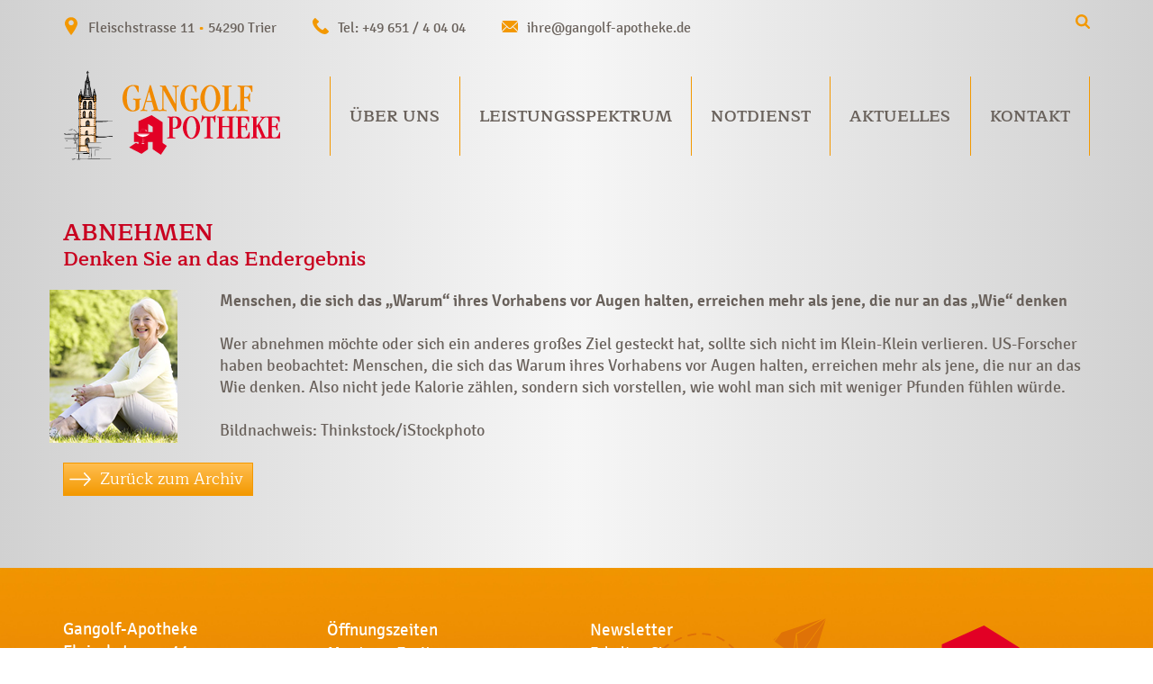

--- FILE ---
content_type: text/html; charset=UTF-8
request_url: https://www.gangolf-apotheke.de/fachartikel/abnehmen-4/
body_size: 11094
content:
<!DOCTYPE html>
<html lang="de">
  <head>
    <meta charset="UTF-8">
    <meta name="viewport" content="width=device-width, initial-scale=1">
    <link rel="profile" href="http://gmpg.org/xfn/11">
    <meta http-equiv="X-UA-Compatible" content="IE=edge,chrome=1">
    <link rel="apple-touch-icon" sizes="180x180" href="/apple-touch-icon.png">
    <link rel="icon" type="image/png" sizes="32x32" href="/favicon-32x32.png">
    <link rel="icon" type="image/png" sizes="16x16" href="/favicon-16x16.png">
    <link rel="manifest" href="/site.webmanifest">
    <link rel="mask-icon" href="/safari-pinned-tab.svg" color="#5bbad5">
    <meta name="msapplication-TileColor" content="#da532c">
    <meta name="theme-color" content="#ffffff">
    <meta name='robots' content='index, follow, max-image-preview:large, max-snippet:-1, max-video-preview:-1' />
	<style>img:is([sizes="auto" i], [sizes^="auto," i]) { contain-intrinsic-size: 3000px 1500px }</style>
	
	<!-- This site is optimized with the Yoast SEO plugin v24.4 - https://yoast.com/wordpress/plugins/seo/ -->
	<title>Abnehmen - Gangolf Apotheke Trier</title>
	<link rel="canonical" href="https://www.gangolf-apotheke.de/fachartikel/abnehmen-4/" />
	<meta property="og:locale" content="de_DE" />
	<meta property="og:type" content="article" />
	<meta property="og:title" content="Abnehmen - Gangolf Apotheke Trier" />
	<meta property="og:description" content="Menschen, die sich das &#8222;Warum&#8220; ihres Vorhabens vor Augen halten, erreichen mehr als jene, die nur an das &#8222;Wie&#8220; denken Wer abnehmen möchte oder sich ein [&hellip;]" />
	<meta property="og:url" content="https://www.gangolf-apotheke.de/fachartikel/abnehmen-4/" />
	<meta property="og:site_name" content="Gangolf Apotheke Trier" />
	<meta property="article:modified_time" content="2019-08-21T07:23:36+00:00" />
	<meta property="og:image" content="https://www.gangolf-apotheke.de/wp-content/uploads/25112259.jpg" />
	<meta property="og:image:width" content="142" />
	<meta property="og:image:height" content="170" />
	<meta property="og:image:type" content="image/jpeg" />
	<meta name="twitter:card" content="summary_large_image" />
	<script type="application/ld+json" class="yoast-schema-graph">{"@context":"https://schema.org","@graph":[{"@type":"WebPage","@id":"https://www.gangolf-apotheke.de/fachartikel/abnehmen-4/","url":"https://www.gangolf-apotheke.de/fachartikel/abnehmen-4/","name":"Abnehmen - Gangolf Apotheke Trier","isPartOf":{"@id":"https://www.gangolf-apotheke.de/#website"},"primaryImageOfPage":{"@id":"https://www.gangolf-apotheke.de/fachartikel/abnehmen-4/#primaryimage"},"image":{"@id":"https://www.gangolf-apotheke.de/fachartikel/abnehmen-4/#primaryimage"},"thumbnailUrl":"https://www.gangolf-apotheke.de/wp-content/uploads/25112259.jpg","datePublished":"2010-11-16T22:56:08+00:00","dateModified":"2019-08-21T07:23:36+00:00","breadcrumb":{"@id":"https://www.gangolf-apotheke.de/fachartikel/abnehmen-4/#breadcrumb"},"inLanguage":"de","potentialAction":[{"@type":"ReadAction","target":["https://www.gangolf-apotheke.de/fachartikel/abnehmen-4/"]}]},{"@type":"ImageObject","inLanguage":"de","@id":"https://www.gangolf-apotheke.de/fachartikel/abnehmen-4/#primaryimage","url":"https://www.gangolf-apotheke.de/wp-content/uploads/25112259.jpg","contentUrl":"https://www.gangolf-apotheke.de/wp-content/uploads/25112259.jpg","width":142,"height":170},{"@type":"BreadcrumbList","@id":"https://www.gangolf-apotheke.de/fachartikel/abnehmen-4/#breadcrumb","itemListElement":[{"@type":"ListItem","position":1,"name":"Startseite","item":"https://www.gangolf-apotheke.de/"},{"@type":"ListItem","position":2,"name":"Fachartikel","item":"https://www.gangolf-apotheke.de/fachartikel/"},{"@type":"ListItem","position":3,"name":"Abnehmen"}]},{"@type":"WebSite","@id":"https://www.gangolf-apotheke.de/#website","url":"https://www.gangolf-apotheke.de/","name":"Gangolf Apotheke Trier","description":"","publisher":{"@id":"https://www.gangolf-apotheke.de/#organization"},"potentialAction":[{"@type":"SearchAction","target":{"@type":"EntryPoint","urlTemplate":"https://www.gangolf-apotheke.de/?s={search_term_string}"},"query-input":{"@type":"PropertyValueSpecification","valueRequired":true,"valueName":"search_term_string"}}],"inLanguage":"de"},{"@type":"Organization","@id":"https://www.gangolf-apotheke.de/#organization","name":"Gangolf-Apotheke","url":"https://www.gangolf-apotheke.de/","logo":{"@type":"ImageObject","inLanguage":"de","@id":"https://www.gangolf-apotheke.de/#/schema/logo/image/","url":"https://www.gangolf-apotheke.de/wp-content/uploads/logo_gangolf-300.png","contentUrl":"https://www.gangolf-apotheke.de/wp-content/uploads/logo_gangolf-300.png","width":300,"height":125,"caption":"Gangolf-Apotheke"},"image":{"@id":"https://www.gangolf-apotheke.de/#/schema/logo/image/"}}]}</script>
	<!-- / Yoast SEO plugin. -->


<link rel='dns-prefetch' href='//www.gangolf-apotheke.de' />
<link rel='stylesheet' id='wp-block-library-css' href='https://www.gangolf-apotheke.de/wp-includes/css/dist/block-library/style.min.css?ver=6.8.3' type='text/css' media='all' />
<style id='classic-theme-styles-inline-css' type='text/css'>
/*! This file is auto-generated */
.wp-block-button__link{color:#fff;background-color:#32373c;border-radius:9999px;box-shadow:none;text-decoration:none;padding:calc(.667em + 2px) calc(1.333em + 2px);font-size:1.125em}.wp-block-file__button{background:#32373c;color:#fff;text-decoration:none}
</style>
<style id='global-styles-inline-css' type='text/css'>
:root{--wp--preset--aspect-ratio--square: 1;--wp--preset--aspect-ratio--4-3: 4/3;--wp--preset--aspect-ratio--3-4: 3/4;--wp--preset--aspect-ratio--3-2: 3/2;--wp--preset--aspect-ratio--2-3: 2/3;--wp--preset--aspect-ratio--16-9: 16/9;--wp--preset--aspect-ratio--9-16: 9/16;--wp--preset--color--black: #000000;--wp--preset--color--cyan-bluish-gray: #abb8c3;--wp--preset--color--white: #ffffff;--wp--preset--color--pale-pink: #f78da7;--wp--preset--color--vivid-red: #cf2e2e;--wp--preset--color--luminous-vivid-orange: #ff6900;--wp--preset--color--luminous-vivid-amber: #fcb900;--wp--preset--color--light-green-cyan: #7bdcb5;--wp--preset--color--vivid-green-cyan: #00d084;--wp--preset--color--pale-cyan-blue: #8ed1fc;--wp--preset--color--vivid-cyan-blue: #0693e3;--wp--preset--color--vivid-purple: #9b51e0;--wp--preset--gradient--vivid-cyan-blue-to-vivid-purple: linear-gradient(135deg,rgba(6,147,227,1) 0%,rgb(155,81,224) 100%);--wp--preset--gradient--light-green-cyan-to-vivid-green-cyan: linear-gradient(135deg,rgb(122,220,180) 0%,rgb(0,208,130) 100%);--wp--preset--gradient--luminous-vivid-amber-to-luminous-vivid-orange: linear-gradient(135deg,rgba(252,185,0,1) 0%,rgba(255,105,0,1) 100%);--wp--preset--gradient--luminous-vivid-orange-to-vivid-red: linear-gradient(135deg,rgba(255,105,0,1) 0%,rgb(207,46,46) 100%);--wp--preset--gradient--very-light-gray-to-cyan-bluish-gray: linear-gradient(135deg,rgb(238,238,238) 0%,rgb(169,184,195) 100%);--wp--preset--gradient--cool-to-warm-spectrum: linear-gradient(135deg,rgb(74,234,220) 0%,rgb(151,120,209) 20%,rgb(207,42,186) 40%,rgb(238,44,130) 60%,rgb(251,105,98) 80%,rgb(254,248,76) 100%);--wp--preset--gradient--blush-light-purple: linear-gradient(135deg,rgb(255,206,236) 0%,rgb(152,150,240) 100%);--wp--preset--gradient--blush-bordeaux: linear-gradient(135deg,rgb(254,205,165) 0%,rgb(254,45,45) 50%,rgb(107,0,62) 100%);--wp--preset--gradient--luminous-dusk: linear-gradient(135deg,rgb(255,203,112) 0%,rgb(199,81,192) 50%,rgb(65,88,208) 100%);--wp--preset--gradient--pale-ocean: linear-gradient(135deg,rgb(255,245,203) 0%,rgb(182,227,212) 50%,rgb(51,167,181) 100%);--wp--preset--gradient--electric-grass: linear-gradient(135deg,rgb(202,248,128) 0%,rgb(113,206,126) 100%);--wp--preset--gradient--midnight: linear-gradient(135deg,rgb(2,3,129) 0%,rgb(40,116,252) 100%);--wp--preset--font-size--small: 13px;--wp--preset--font-size--medium: 20px;--wp--preset--font-size--large: 36px;--wp--preset--font-size--x-large: 42px;--wp--preset--spacing--20: 0.44rem;--wp--preset--spacing--30: 0.67rem;--wp--preset--spacing--40: 1rem;--wp--preset--spacing--50: 1.5rem;--wp--preset--spacing--60: 2.25rem;--wp--preset--spacing--70: 3.38rem;--wp--preset--spacing--80: 5.06rem;--wp--preset--shadow--natural: 6px 6px 9px rgba(0, 0, 0, 0.2);--wp--preset--shadow--deep: 12px 12px 50px rgba(0, 0, 0, 0.4);--wp--preset--shadow--sharp: 6px 6px 0px rgba(0, 0, 0, 0.2);--wp--preset--shadow--outlined: 6px 6px 0px -3px rgba(255, 255, 255, 1), 6px 6px rgba(0, 0, 0, 1);--wp--preset--shadow--crisp: 6px 6px 0px rgba(0, 0, 0, 1);}:where(.is-layout-flex){gap: 0.5em;}:where(.is-layout-grid){gap: 0.5em;}body .is-layout-flex{display: flex;}.is-layout-flex{flex-wrap: wrap;align-items: center;}.is-layout-flex > :is(*, div){margin: 0;}body .is-layout-grid{display: grid;}.is-layout-grid > :is(*, div){margin: 0;}:where(.wp-block-columns.is-layout-flex){gap: 2em;}:where(.wp-block-columns.is-layout-grid){gap: 2em;}:where(.wp-block-post-template.is-layout-flex){gap: 1.25em;}:where(.wp-block-post-template.is-layout-grid){gap: 1.25em;}.has-black-color{color: var(--wp--preset--color--black) !important;}.has-cyan-bluish-gray-color{color: var(--wp--preset--color--cyan-bluish-gray) !important;}.has-white-color{color: var(--wp--preset--color--white) !important;}.has-pale-pink-color{color: var(--wp--preset--color--pale-pink) !important;}.has-vivid-red-color{color: var(--wp--preset--color--vivid-red) !important;}.has-luminous-vivid-orange-color{color: var(--wp--preset--color--luminous-vivid-orange) !important;}.has-luminous-vivid-amber-color{color: var(--wp--preset--color--luminous-vivid-amber) !important;}.has-light-green-cyan-color{color: var(--wp--preset--color--light-green-cyan) !important;}.has-vivid-green-cyan-color{color: var(--wp--preset--color--vivid-green-cyan) !important;}.has-pale-cyan-blue-color{color: var(--wp--preset--color--pale-cyan-blue) !important;}.has-vivid-cyan-blue-color{color: var(--wp--preset--color--vivid-cyan-blue) !important;}.has-vivid-purple-color{color: var(--wp--preset--color--vivid-purple) !important;}.has-black-background-color{background-color: var(--wp--preset--color--black) !important;}.has-cyan-bluish-gray-background-color{background-color: var(--wp--preset--color--cyan-bluish-gray) !important;}.has-white-background-color{background-color: var(--wp--preset--color--white) !important;}.has-pale-pink-background-color{background-color: var(--wp--preset--color--pale-pink) !important;}.has-vivid-red-background-color{background-color: var(--wp--preset--color--vivid-red) !important;}.has-luminous-vivid-orange-background-color{background-color: var(--wp--preset--color--luminous-vivid-orange) !important;}.has-luminous-vivid-amber-background-color{background-color: var(--wp--preset--color--luminous-vivid-amber) !important;}.has-light-green-cyan-background-color{background-color: var(--wp--preset--color--light-green-cyan) !important;}.has-vivid-green-cyan-background-color{background-color: var(--wp--preset--color--vivid-green-cyan) !important;}.has-pale-cyan-blue-background-color{background-color: var(--wp--preset--color--pale-cyan-blue) !important;}.has-vivid-cyan-blue-background-color{background-color: var(--wp--preset--color--vivid-cyan-blue) !important;}.has-vivid-purple-background-color{background-color: var(--wp--preset--color--vivid-purple) !important;}.has-black-border-color{border-color: var(--wp--preset--color--black) !important;}.has-cyan-bluish-gray-border-color{border-color: var(--wp--preset--color--cyan-bluish-gray) !important;}.has-white-border-color{border-color: var(--wp--preset--color--white) !important;}.has-pale-pink-border-color{border-color: var(--wp--preset--color--pale-pink) !important;}.has-vivid-red-border-color{border-color: var(--wp--preset--color--vivid-red) !important;}.has-luminous-vivid-orange-border-color{border-color: var(--wp--preset--color--luminous-vivid-orange) !important;}.has-luminous-vivid-amber-border-color{border-color: var(--wp--preset--color--luminous-vivid-amber) !important;}.has-light-green-cyan-border-color{border-color: var(--wp--preset--color--light-green-cyan) !important;}.has-vivid-green-cyan-border-color{border-color: var(--wp--preset--color--vivid-green-cyan) !important;}.has-pale-cyan-blue-border-color{border-color: var(--wp--preset--color--pale-cyan-blue) !important;}.has-vivid-cyan-blue-border-color{border-color: var(--wp--preset--color--vivid-cyan-blue) !important;}.has-vivid-purple-border-color{border-color: var(--wp--preset--color--vivid-purple) !important;}.has-vivid-cyan-blue-to-vivid-purple-gradient-background{background: var(--wp--preset--gradient--vivid-cyan-blue-to-vivid-purple) !important;}.has-light-green-cyan-to-vivid-green-cyan-gradient-background{background: var(--wp--preset--gradient--light-green-cyan-to-vivid-green-cyan) !important;}.has-luminous-vivid-amber-to-luminous-vivid-orange-gradient-background{background: var(--wp--preset--gradient--luminous-vivid-amber-to-luminous-vivid-orange) !important;}.has-luminous-vivid-orange-to-vivid-red-gradient-background{background: var(--wp--preset--gradient--luminous-vivid-orange-to-vivid-red) !important;}.has-very-light-gray-to-cyan-bluish-gray-gradient-background{background: var(--wp--preset--gradient--very-light-gray-to-cyan-bluish-gray) !important;}.has-cool-to-warm-spectrum-gradient-background{background: var(--wp--preset--gradient--cool-to-warm-spectrum) !important;}.has-blush-light-purple-gradient-background{background: var(--wp--preset--gradient--blush-light-purple) !important;}.has-blush-bordeaux-gradient-background{background: var(--wp--preset--gradient--blush-bordeaux) !important;}.has-luminous-dusk-gradient-background{background: var(--wp--preset--gradient--luminous-dusk) !important;}.has-pale-ocean-gradient-background{background: var(--wp--preset--gradient--pale-ocean) !important;}.has-electric-grass-gradient-background{background: var(--wp--preset--gradient--electric-grass) !important;}.has-midnight-gradient-background{background: var(--wp--preset--gradient--midnight) !important;}.has-small-font-size{font-size: var(--wp--preset--font-size--small) !important;}.has-medium-font-size{font-size: var(--wp--preset--font-size--medium) !important;}.has-large-font-size{font-size: var(--wp--preset--font-size--large) !important;}.has-x-large-font-size{font-size: var(--wp--preset--font-size--x-large) !important;}
:where(.wp-block-post-template.is-layout-flex){gap: 1.25em;}:where(.wp-block-post-template.is-layout-grid){gap: 1.25em;}
:where(.wp-block-columns.is-layout-flex){gap: 2em;}:where(.wp-block-columns.is-layout-grid){gap: 2em;}
:root :where(.wp-block-pullquote){font-size: 1.5em;line-height: 1.6;}
</style>
<link rel='stylesheet' id='cmplz-general-css' href='https://www.gangolf-apotheke.de/wp-content/plugins/complianz-gdpr/assets/css/cookieblocker.min.css?ver=1714646029' type='text/css' media='all' />
<link rel='stylesheet' id='style-css-css' href='https://www.gangolf-apotheke.de/wp-content/themes/rdts-gulp/frontend/css/style.min.css?ver=6.8.3' type='text/css' media='all' />
			<style>.cmplz-hidden {
					display: none !important;
				}</style>  </head>

  <body data-cmplz=1 class="wp-singular fachartikel-template-default single single-fachartikel postid-1026 wp-theme-rdts-gulp">
    <header class="page_header" id="masthead">
      <div class="top_bar">
        <div class="container">
          <div class="row">
            <div class="col-lg-11">
              <div class="details">
                <div class="adresse">Fleischstrasse 11 <span>•</span> 54290 Trier</div>
                <div class="telefon"><a href="tel:0049651/40404">Tel: +49 651 / 4 04 04</a></div>
                <div class="email"><a href="mailto:ihre@gangolf-apotheke.de">ihre@gangolf-apotheke.de</a></div>
              </div>
            </div>
            <div class="col-lg-1">
              <div class="sprach_such_container">
                <div class="toggle_suche"></div>
              </div>
            </div>
          </div>
        </div>
      </div>
      <div class="container">
        <div class="row">
          <div class="col-md-12">
            <nav class="navbar navbar-expand-lg navbar-light">
              <a href="https://www.gangolf-apotheke.de" class="navbar-brand logo">
                <img src="https://www.gangolf-apotheke.de/wp-content/themes/rdts-gulp/frontend/img/logo_gangolf.svg" alt="Logo Gangolf Apotheke" title="Gangolf Apotheke" class="img-fluid"/>
              </a>
              <button class="navbar-toggler" type="button" data-toggle="collapse" data-target="#mobile_navbar" aria-controls="mobile_navbar" aria-expanded="false" aria-label="Toggle navigation">
                <span class="navbar-toggler-icon"></span>
              </button>
              <div id="main_navbar" class="collapse navbar-collapse"><ul id="menu-hauptmenue" class="nav navbar-nav"><li id="menu-item-3294" class="menu-item menu-item-type-post_type menu-item-object-page menu-item-3294 nav-item">
	<a class="nav-link"  href="https://www.gangolf-apotheke.de/ueber-uns/">Über uns</a></li>
<li id="menu-item-138" class="menu-item menu-item-type-post_type menu-item-object-page menu-item-138 nav-item">
	<a class="nav-link"  href="https://www.gangolf-apotheke.de/leistungsspektrum-2/">Leistungsspektrum</a></li>
<li id="menu-item-137" class="menu-item menu-item-type-post_type menu-item-object-page menu-item-137 nav-item">
	<a class="nav-link"  href="https://www.gangolf-apotheke.de/notdienst/">Notdienst</a></li>
<li id="menu-item-6892" class="menu-item menu-item-type-custom menu-item-object-custom menu-item-has-children menu-item-6892 nav-item dropdown">
	<a class="nav-link dropdown-toggle"  href="#" data-toggle="dropdown" aria-haspopup="true" aria-expanded="false">Aktuelles</a>
<div class="dropdown-menu" role="menu">
<a class="dropdown-item"  href="https://www.gangolf-apotheke.de/jobs/">Jobs &#038; Karriere</a><a class="dropdown-item"  href="https://www.gangolf-apotheke.de/aktion/">Aktionen</a><a class="dropdown-item"  href="https://www.gangolf-apotheke.de/fachartikel/">Fachartikel</a><a class="dropdown-item"  href="https://www.gangolf-apotheke.de/aktion/corona-virus-info-sammlung-fuer-sie/">Corona-Virus</a><a class="dropdown-item"  href="https://www.gangolf-apotheke.de/aktuelles/newsletter/">Newsletter</a>
</div>
</li>
<li id="menu-item-6891" class="menu-item menu-item-type-post_type menu-item-object-page menu-item-has-children menu-item-6891 nav-item dropdown">
	<a class="nav-link dropdown-toggle"  href="https://www.gangolf-apotheke.de/kontakt/" data-toggle="dropdown" aria-haspopup="true" aria-expanded="false">Kontakt</a>
<div class="dropdown-menu" role="menu">
<a class="dropdown-item"  href="https://www.gangolf-apotheke.de/kontakt/kontaktformular/">Kontaktformular</a><a class="dropdown-item"  href="https://www.gangolf-apotheke.de/kontakt/vorbestellung-aufgeben/">Vorbestellung aufgeben</a><a class="dropdown-item"  href="https://www.gangolf-apotheke.de/kontakt/unsere-kundenkarte/">Unsere Kundenkarte</a><a class="dropdown-item"  href="https://www.gangolf-apotheke.de/kontakt/so-finden-sie-uns/">So finden Sie uns</a>
</div>
</li>
</ul></div>              <div id="mobile_navbar" class="collapse">
                <ul id="mobile_menu" class="nav"><li class="menu-item menu-item-type-post_type menu-item-object-page menu-item-3294"><a href="https://www.gangolf-apotheke.de/ueber-uns/">Über uns</a></li>
<li class="menu-item menu-item-type-post_type menu-item-object-page menu-item-138"><a href="https://www.gangolf-apotheke.de/leistungsspektrum-2/">Leistungsspektrum</a></li>
<li class="menu-item menu-item-type-post_type menu-item-object-page menu-item-137"><a href="https://www.gangolf-apotheke.de/notdienst/">Notdienst</a></li>
<li class="menu-item menu-item-type-custom menu-item-object-custom menu-item-has-children menu-item-6892"><a href="#">Aktuelles</a>
<ul class="sub-menu">
	<li class="menu-item menu-item-type-post_type menu-item-object-page menu-item-9417"><a href="https://www.gangolf-apotheke.de/jobs/">Jobs &#038; Karriere</a></li>
	<li class="menu-item menu-item-type-custom menu-item-object-custom menu-item-3361"><a href="https://www.gangolf-apotheke.de/aktion/">Aktionen</a></li>
	<li class="menu-item menu-item-type-custom menu-item-object-custom menu-item-3362"><a href="https://www.gangolf-apotheke.de/fachartikel/">Fachartikel</a></li>
	<li class="menu-item menu-item-type-custom menu-item-object-custom menu-item-7779"><a href="https://www.gangolf-apotheke.de/aktion/corona-virus-info-sammlung-fuer-sie/">Corona-Virus</a></li>
	<li class="menu-item menu-item-type-post_type menu-item-object-page menu-item-7238"><a href="https://www.gangolf-apotheke.de/aktuelles/newsletter/">Newsletter</a></li>
</ul>
</li>
<li class="menu-item menu-item-type-post_type menu-item-object-page menu-item-has-children menu-item-6891"><a href="https://www.gangolf-apotheke.de/kontakt/">Kontakt</a>
<ul class="sub-menu">
	<li class="menu-item menu-item-type-post_type menu-item-object-page menu-item-164"><a href="https://www.gangolf-apotheke.de/kontakt/kontaktformular/">Kontaktformular</a></li>
	<li class="menu-item menu-item-type-post_type menu-item-object-page menu-item-163"><a href="https://www.gangolf-apotheke.de/kontakt/vorbestellung-aufgeben/">Vorbestellung aufgeben</a></li>
	<li class="menu-item menu-item-type-post_type menu-item-object-page menu-item-3328"><a href="https://www.gangolf-apotheke.de/kontakt/unsere-kundenkarte/">Unsere Kundenkarte</a></li>
	<li class="menu-item menu-item-type-post_type menu-item-object-page menu-item-161"><a href="https://www.gangolf-apotheke.de/kontakt/so-finden-sie-uns/">So finden Sie uns</a></li>
</ul>
</li>
</ul>                <div class="toggle_suche">Suche</div>
              </div>
            </nav>
          </div>
        </div>
      </div>
      <div class="suchen_container">
        <div class="container">
          <div class="close"></div>
          <div class="row justify-content-center">
            <div class="col-lg-8">
              <form role="search" method="get" class="search-form form-inline" action="https://www.gangolf-apotheke.de/">
  <div class="form-group">
    <input type="search" class="search-field"
           placeholder="Geben Sie bitte Ihren Suchbegriff ein"
           value="" name="s"
           title="Suche nach:" />
  </div>
  <button type="submit" class="ma_icon lupe"></button>
</form>            </div>
          </div>
        </div>
      </div>
    </header><div id="content" class="site-content">
      <article id="post-1026" class="post-1026 fachartikel type-fachartikel status-publish has-post-thumbnail hentry">
      <header class="article_header">
        <div class="container">
          <div class="row">
            <div class="col-md-12">
              <h1 class="page-title ">Abnehmen</h1>
                              <h2>Denken Sie an das Endergebnis</h2>
                          </div>
          </div>
        </div>
      </header>
      <section class="post-content">
        <div class="container">
          <div class="row">
            <div class="col-12">
              <div class="inhalt">
                <div class="row">
                                      <div class="ma_thumbnail">
                      <div class="post-thumbnail"><img width="142" height="170" src="https://www.gangolf-apotheke.de/wp-content/uploads/25112259.jpg" class="img-fluid" alt="" decoding="async" /></div>
                    </div>
                                    <div class="col">
                    <div class="beschreibung">
                                            <p><b>Menschen, die sich das &#8222;Warum&#8220; ihres Vorhabens vor Augen halten, erreichen mehr als jene, die nur an das &#8222;Wie&#8220; denken</b></p>
<p><span></span>Wer abnehmen möchte oder sich ein   anderes großes Ziel gesteckt hat, sollte sich nicht im Klein-Klein   verlieren. US-Forscher haben beobachtet: Menschen, die sich das Warum   ihres Vorhabens vor Augen halten, erreichen mehr als jene, die nur an   das Wie denken. Also nicht jede Kalorie zählen, sondern sich vorstellen,   wie wohl man sich mit weniger Pfunden fühlen würde.<br />  &nbsp;<br />Bildnachweis: Thinkstock/iStockphoto</p>
                    </div>
                                      </div>
                </div>
              </div>
            </div>
            <div class="col-12">
                                                <a class="btn btn-primary" href="https://www.gangolf-apotheke.de/fachartikel">Zurück zum Archiv</a>
                                          </div>
          </div>
        </div>
      </section>
    </article><!-- #post-## -->
  </div><!-- #content -->

<footer>
    <div class="container">
        <div class="reihe_1">
            <div class="row">
                <div class="col-md-6 col-lg-3">
                    <p>Gangolf-Apotheke<br />
Fleischstrasse 11<br />
D-54290 Trier<br />
Tel: <a href="tel:004965140404">+ 49 651 / 4 04 04</a><br />
Fax: + 49 651 / 4 89 28<br />
<a href="mailto:ihre@gangolf-apotheke.de">ihre@gangolf-apotheke.de</a></p>
                </div>
                <div class="col-md-6 col-lg-3">
                    <h4>Öffnungszeiten</h4>
                    Montag - Freitag: 		<br />
08:00 - 19:00 Uhr<br />
<br />
Samstag: 		<br />
09:00 - 18:00 Uhr                </div>
                <div class="col-md-6 col-lg-3">
                    <div class="newsletterbox">
                        <h4>Newsletter</h4>
                        <div class="smaller_text">Erhalten Sie von uns Vorankündigungen zu Rabatt-Aktionen, aktuelle Angebote, Produktinfos u.v.m.</div>
                        <form id="go_to_newsletter" class="form-inline" action="/aktuelles/newsletter/">
                            <label class="sr-only" for="newsletter_email">Name</label>
                            <input type="email" class="form-control mb-2 mr-sm-2" name="newsletter_email" id="newsletter_email" placeholder="Ihre E-Mail-Adresse">
                            <button type="submit" class="btn mb-2">&nbsp;</button>
                        </form>
                    </div>
                </div>
                <div class="col-md-6 col-lg-3">
                                            <img src="https://www.gangolf-apotheke.de/wp-content/themes/rdts-gulp/frontend/img/apotheken_signet.svg" alt="QMS Logo" class="img-fluid" />
                                    </div>
            </div>
        </div>
        <div class="reihe_2">
            <div class="row">
                <div class="col">
                    <div class="to_top"><a href="#">&nbsp;</a></div>
                    <ul id="footer_menu" class="nav"><li id="menu-item-6775" class="menu-item menu-item-type-post_type menu-item-object-page menu-item-6775"><a href="https://www.gangolf-apotheke.de/kontakt/kontaktformular/">Kontakt</a></li>
<li id="menu-item-6778" class="menu-item menu-item-type-post_type menu-item-object-page menu-item-6778"><a href="https://www.gangolf-apotheke.de/kontakt/so-finden-sie-uns/">So finden Sie uns</a></li>
<li id="menu-item-172" class="menu-item menu-item-type-post_type menu-item-object-page menu-item-172"><a href="https://www.gangolf-apotheke.de/notdienst/">Notdienst</a></li>
<li id="menu-item-6774" class="menu-item menu-item-type-custom menu-item-object-custom menu-item-6774"><a target="_blank" href="https://www.gangolf-apotheke.de/wp-content/uploads/AGB.pdf">AGB</a></li>
<li id="menu-item-173" class="menu-item menu-item-type-post_type menu-item-object-page menu-item-privacy-policy menu-item-173"><a rel="privacy-policy" href="https://www.gangolf-apotheke.de/datenschutz/">Datenschutz</a></li>
<li id="menu-item-168" class="menu-item menu-item-type-post_type menu-item-object-page menu-item-168"><a href="https://www.gangolf-apotheke.de/impressum/">Impressum</a></li>
</ul>                </div>
            </div>
        </div>
    </div>
</footer>
<script type="speculationrules">
{"prefetch":[{"source":"document","where":{"and":[{"href_matches":"\/*"},{"not":{"href_matches":["\/wp-*.php","\/wp-admin\/*","\/wp-content\/uploads\/*","\/wp-content\/*","\/wp-content\/plugins\/*","\/wp-content\/themes\/rdts-gulp\/*","\/*\\?(.+)"]}},{"not":{"selector_matches":"a[rel~=\"nofollow\"]"}},{"not":{"selector_matches":".no-prefetch, .no-prefetch a"}}]},"eagerness":"conservative"}]}
</script>

<!-- Consent Management powered by Complianz | GDPR/CCPA Cookie Consent https://wordpress.org/plugins/complianz-gdpr -->
<div id="cmplz-cookiebanner-container"><div class="cmplz-cookiebanner cmplz-hidden banner-1 cookie-banner optin cmplz-bottom cmplz-categories-type-view-preferences" aria-modal="true" data-nosnippet="true" role="dialog" aria-live="polite" aria-labelledby="cmplz-header-1-optin" aria-describedby="cmplz-message-1-optin">
	<div class="cmplz-header">
		<div class="cmplz-logo"></div>
		<div class="cmplz-title" id="cmplz-header-1-optin">Cookie-Zustimmung verwalten</div>
		<div class="cmplz-close" tabindex="0" role="button" aria-label="Dialog schließen">
			<svg aria-hidden="true" focusable="false" data-prefix="fas" data-icon="times" class="svg-inline--fa fa-times fa-w-11" role="img" xmlns="http://www.w3.org/2000/svg" viewBox="0 0 352 512"><path fill="currentColor" d="M242.72 256l100.07-100.07c12.28-12.28 12.28-32.19 0-44.48l-22.24-22.24c-12.28-12.28-32.19-12.28-44.48 0L176 189.28 75.93 89.21c-12.28-12.28-32.19-12.28-44.48 0L9.21 111.45c-12.28 12.28-12.28 32.19 0 44.48L109.28 256 9.21 356.07c-12.28 12.28-12.28 32.19 0 44.48l22.24 22.24c12.28 12.28 32.2 12.28 44.48 0L176 322.72l100.07 100.07c12.28 12.28 32.2 12.28 44.48 0l22.24-22.24c12.28-12.28 12.28-32.19 0-44.48L242.72 256z"></path></svg>
		</div>
	</div>

	<div class="cmplz-divider cmplz-divider-header"></div>
	<div class="cmplz-body">
		<div class="cmplz-message" id="cmplz-message-1-optin">Wir verwenden Cookies, um unsere Website und unseren Service zu optimieren.</div>
		<!-- categories start -->
		<div class="cmplz-categories">
			<details class="cmplz-category cmplz-functional" >
				<summary>
						<span class="cmplz-category-header">
							<span class="cmplz-category-title">Funktional</span>
							<span class='cmplz-always-active'>
								<span class="cmplz-banner-checkbox">
									<input type="checkbox"
										   id="cmplz-functional-optin"
										   data-category="cmplz_functional"
										   class="cmplz-consent-checkbox cmplz-functional"
										   size="40"
										   value="1"/>
									<label class="cmplz-label" for="cmplz-functional-optin" tabindex="0"><span class="screen-reader-text">Funktional</span></label>
								</span>
								Immer aktiv							</span>
							<span class="cmplz-icon cmplz-open">
								<svg xmlns="http://www.w3.org/2000/svg" viewBox="0 0 448 512"  height="18" ><path d="M224 416c-8.188 0-16.38-3.125-22.62-9.375l-192-192c-12.5-12.5-12.5-32.75 0-45.25s32.75-12.5 45.25 0L224 338.8l169.4-169.4c12.5-12.5 32.75-12.5 45.25 0s12.5 32.75 0 45.25l-192 192C240.4 412.9 232.2 416 224 416z"/></svg>
							</span>
						</span>
				</summary>
				<div class="cmplz-description">
					<span class="cmplz-description-functional">Die technische Speicherung oder der Zugang ist unbedingt erforderlich für den rechtmäßigen Zweck, die Nutzung eines bestimmten Dienstes zu ermöglichen, der vom Teilnehmer oder Nutzer ausdrücklich gewünscht wird, oder für den alleinigen Zweck, die Übertragung einer Nachricht über ein elektronisches Kommunikationsnetz durchzuführen.</span>
				</div>
			</details>

			<details class="cmplz-category cmplz-preferences" >
				<summary>
						<span class="cmplz-category-header">
							<span class="cmplz-category-title">Vorlieben</span>
							<span class="cmplz-banner-checkbox">
								<input type="checkbox"
									   id="cmplz-preferences-optin"
									   data-category="cmplz_preferences"
									   class="cmplz-consent-checkbox cmplz-preferences"
									   size="40"
									   value="1"/>
								<label class="cmplz-label" for="cmplz-preferences-optin" tabindex="0"><span class="screen-reader-text">Vorlieben</span></label>
							</span>
							<span class="cmplz-icon cmplz-open">
								<svg xmlns="http://www.w3.org/2000/svg" viewBox="0 0 448 512"  height="18" ><path d="M224 416c-8.188 0-16.38-3.125-22.62-9.375l-192-192c-12.5-12.5-12.5-32.75 0-45.25s32.75-12.5 45.25 0L224 338.8l169.4-169.4c12.5-12.5 32.75-12.5 45.25 0s12.5 32.75 0 45.25l-192 192C240.4 412.9 232.2 416 224 416z"/></svg>
							</span>
						</span>
				</summary>
				<div class="cmplz-description">
					<span class="cmplz-description-preferences">Die technische Speicherung oder der Zugriff ist für den rechtmäßigen Zweck der Speicherung von Präferenzen erforderlich, die nicht vom Abonnenten oder Benutzer angefordert wurden.</span>
				</div>
			</details>

			<details class="cmplz-category cmplz-statistics" >
				<summary>
						<span class="cmplz-category-header">
							<span class="cmplz-category-title">Statistiken</span>
							<span class="cmplz-banner-checkbox">
								<input type="checkbox"
									   id="cmplz-statistics-optin"
									   data-category="cmplz_statistics"
									   class="cmplz-consent-checkbox cmplz-statistics"
									   size="40"
									   value="1"/>
								<label class="cmplz-label" for="cmplz-statistics-optin" tabindex="0"><span class="screen-reader-text">Statistiken</span></label>
							</span>
							<span class="cmplz-icon cmplz-open">
								<svg xmlns="http://www.w3.org/2000/svg" viewBox="0 0 448 512"  height="18" ><path d="M224 416c-8.188 0-16.38-3.125-22.62-9.375l-192-192c-12.5-12.5-12.5-32.75 0-45.25s32.75-12.5 45.25 0L224 338.8l169.4-169.4c12.5-12.5 32.75-12.5 45.25 0s12.5 32.75 0 45.25l-192 192C240.4 412.9 232.2 416 224 416z"/></svg>
							</span>
						</span>
				</summary>
				<div class="cmplz-description">
					<span class="cmplz-description-statistics">Die technische Speicherung oder der Zugriff, der ausschließlich zu statistischen Zwecken erfolgt.</span>
					<span class="cmplz-description-statistics-anonymous">Die technische Speicherung oder der Zugriff, der ausschließlich zu anonymen statistischen Zwecken verwendet wird. Ohne eine Vorladung, die freiwillige Zustimmung deines Internetdienstanbieters oder zusätzliche Aufzeichnungen von Dritten können die zu diesem Zweck gespeicherten oder abgerufenen Informationen allein in der Regel nicht dazu verwendet werden, dich zu identifizieren.</span>
				</div>
			</details>
			<details class="cmplz-category cmplz-marketing" >
				<summary>
						<span class="cmplz-category-header">
							<span class="cmplz-category-title">Marketing</span>
							<span class="cmplz-banner-checkbox">
								<input type="checkbox"
									   id="cmplz-marketing-optin"
									   data-category="cmplz_marketing"
									   class="cmplz-consent-checkbox cmplz-marketing"
									   size="40"
									   value="1"/>
								<label class="cmplz-label" for="cmplz-marketing-optin" tabindex="0"><span class="screen-reader-text">Marketing</span></label>
							</span>
							<span class="cmplz-icon cmplz-open">
								<svg xmlns="http://www.w3.org/2000/svg" viewBox="0 0 448 512"  height="18" ><path d="M224 416c-8.188 0-16.38-3.125-22.62-9.375l-192-192c-12.5-12.5-12.5-32.75 0-45.25s32.75-12.5 45.25 0L224 338.8l169.4-169.4c12.5-12.5 32.75-12.5 45.25 0s12.5 32.75 0 45.25l-192 192C240.4 412.9 232.2 416 224 416z"/></svg>
							</span>
						</span>
				</summary>
				<div class="cmplz-description">
					<span class="cmplz-description-marketing">Die technische Speicherung oder der Zugriff ist erforderlich, um Nutzerprofile zu erstellen, um Werbung zu versenden oder um den Nutzer auf einer Website oder über mehrere Websites hinweg zu ähnlichen Marketingzwecken zu verfolgen.</span>
				</div>
			</details>
		</div><!-- categories end -->
			</div>

	<div class="cmplz-links cmplz-information">
		<a class="cmplz-link cmplz-manage-options cookie-statement" href="#" data-relative_url="#cmplz-manage-consent-container">Optionen verwalten</a>
		<a class="cmplz-link cmplz-manage-third-parties cookie-statement" href="#" data-relative_url="#cmplz-cookies-overview">Dienste verwalten</a>
		<a class="cmplz-link cmplz-manage-vendors tcf cookie-statement" href="#" data-relative_url="#cmplz-tcf-wrapper">Verwalten von {vendor_count}-Lieferanten</a>
		<a class="cmplz-link cmplz-external cmplz-read-more-purposes tcf" target="_blank" rel="noopener noreferrer nofollow" href="https://cookiedatabase.org/tcf/purposes/">Lese mehr über diese Zwecke</a>
			</div>

	<div class="cmplz-divider cmplz-footer"></div>

	<div class="cmplz-buttons">
		<button class="cmplz-btn cmplz-accept">Akzeptieren</button>
		<button class="cmplz-btn cmplz-deny">Ablehnen</button>
		<button class="cmplz-btn cmplz-view-preferences">Vorlieben</button>
		<button class="cmplz-btn cmplz-save-preferences">Einstellungen speichern</button>
		<a class="cmplz-btn cmplz-manage-options tcf cookie-statement" href="#" data-relative_url="#cmplz-manage-consent-container">Vorlieben</a>
			</div>

	<div class="cmplz-links cmplz-documents">
		<a class="cmplz-link cookie-statement" href="#" data-relative_url="">{title}</a>
		<a class="cmplz-link privacy-statement" href="#" data-relative_url="">{title}</a>
		<a class="cmplz-link impressum" href="#" data-relative_url="">{title}</a>
			</div>

</div>
</div>
					<div id="cmplz-manage-consent" data-nosnippet="true"><button class="cmplz-btn cmplz-hidden cmplz-manage-consent manage-consent-1">Zustimmung verwalten</button>

</div><script type="text/javascript" src="https://www.gangolf-apotheke.de/wp-content/themes/rdts-gulp/frontend/js/jquery-3.3.1.min.js" id="jquery-js"></script>
<script type="text/javascript" id="ma_acfpro_forms-js-extra">
/* <![CDATA[ */
var ma_acfpro_forms_object = {"ajaxurl":"https:\/\/www.gangolf-apotheke.de\/wp-admin\/admin-ajax.php","security":"6af7199dc3"};
/* ]]> */
</script>
<script type="text/javascript" src="https://www.gangolf-apotheke.de/wp-content/plugins/ma-acfpro-forms//js/ma_acfpro_forms.js?ver=1.0" id="ma_acfpro_forms-js"></script>
<script type="text/javascript" id="ajax-scripte-js-extra">
/* <![CDATA[ */
var ajax_object = {"ajaxurl":"https:\/\/www.gangolf-apotheke.de\/wp-admin\/admin-ajax.php","security":"9cbdcd2a14"};
/* ]]> */
</script>
<script type="text/javascript" src="https://www.gangolf-apotheke.de/wp-content/themes/rdts-gulp/frontend/js/ma_ajax.js?ver=6.8.3" id="ajax-scripte-js"></script>
<script type="text/javascript" src="https://www.gangolf-apotheke.de/wp-content/themes/rdts-gulp/frontend/js/bootstrap.bundle.min.js?ver=6.8.3" id="bootstrap-js-js"></script>
<script type="text/javascript" src="https://www.gangolf-apotheke.de/wp-content/themes/rdts-gulp/frontend/js/vendors.min.js?ver=6.8.3" id="vendors-js-js"></script>
<script type="text/javascript" src="https://www.gangolf-apotheke.de/wp-content/themes/rdts-gulp/frontend/js/custom.js?ver=6.8.3" id="custom-js-js"></script>
<script type="text/javascript" id="cmplz-cookiebanner-js-extra">
/* <![CDATA[ */
var complianz = {"prefix":"cmplz_","user_banner_id":"1","set_cookies":[],"block_ajax_content":"","banner_version":"26","version":"7.0.5","store_consent":"","do_not_track_enabled":"","consenttype":"optin","region":"eu","geoip":"","dismiss_timeout":"","disable_cookiebanner":"1","soft_cookiewall":"","dismiss_on_scroll":"","cookie_expiry":"365","url":"https:\/\/www.gangolf-apotheke.de\/wp-json\/complianz\/v1\/","locale":"lang=de&locale=de_DE","set_cookies_on_root":"","cookie_domain":"","current_policy_id":"18","cookie_path":"\/","categories":{"statistics":"Statistiken","marketing":"Marketing"},"tcf_active":"","placeholdertext":"Klicke hier, um {category}-Cookies zu akzeptieren und diesen Inhalt zu aktivieren","css_file":"https:\/\/www.gangolf-apotheke.de\/wp-content\/uploads\/complianz\/css\/banner-{banner_id}-{type}.css?v=26","page_links":{"eu":{"cookie-statement":{"title":"Cookie-Richtlinie ","url":"https:\/\/www.gangolf-apotheke.de\/cookie-richtlinie-eu\/"},"privacy-statement":{"title":"Datenschutz","url":"https:\/\/www.gangolf-apotheke.de\/datenschutz\/"},"impressum":{"title":"Impressum","url":"https:\/\/www.gangolf-apotheke.de\/impressum\/"}},"us":{"impressum":{"title":"Impressum","url":"https:\/\/www.gangolf-apotheke.de\/impressum\/"}},"uk":{"impressum":{"title":"Impressum","url":"https:\/\/www.gangolf-apotheke.de\/impressum\/"}},"ca":{"impressum":{"title":"Impressum","url":"https:\/\/www.gangolf-apotheke.de\/impressum\/"}},"au":{"impressum":{"title":"Impressum","url":"https:\/\/www.gangolf-apotheke.de\/impressum\/"}},"za":{"impressum":{"title":"Impressum","url":"https:\/\/www.gangolf-apotheke.de\/impressum\/"}},"br":{"impressum":{"title":"Impressum","url":"https:\/\/www.gangolf-apotheke.de\/impressum\/"}}},"tm_categories":"","forceEnableStats":"","preview":"","clean_cookies":"","aria_label":"Klicke hier, um {category}-Cookies zu akzeptieren und diesen Inhalt zu aktivieren"};
/* ]]> */
</script>
<script defer type="text/javascript" src="https://www.gangolf-apotheke.de/wp-content/plugins/complianz-gdpr/cookiebanner/js/complianz.min.js?ver=1714646030" id="cmplz-cookiebanner-js"></script>
<!-- Statistics script Complianz GDPR/CCPA -->
						<script 							data-category="functional">var _paq = window._paq || [];
_paq.push(['trackPageView']);
_paq.push(['enableLinkTracking']);
_paq.push(['requireCookieConsent']);

(function() {
	var u="https://piwik.rdts.de/piwik/";
	_paq.push(['setTrackerUrl', u+'matomo.php']);
	_paq.push(['setSiteId', '47']);
	_paq.push(['setSecureCookie', window.location.protocol === "https:" ]);
	var d=document, g=d.createElement('script'), s=d.getElementsByTagName('script')[0];
	g.type='text/javascript'; g.async=true; g.src=u+'matomo.js'; s.parentNode.insertBefore(g,s);
})();

document.addEventListener("cmplz_fire_categories", function (e) {
	var consentedCategories = e.detail.categories;
	if (!cmplz_in_array( 'statistics', consentedCategories )) {
		_paq.push(['forgetCookieConsentGiven']);
	} else {
		_paq.push(['rememberCookieConsentGiven']);
	}
});

</script>
<!-- Matomo -->
<script type="text/javascript">
    var _paq = window._paq = window._paq || [];
    /* tracker methods like "setCustomDimension" should be called before "trackPageView" */
    _paq.push(["setDocumentTitle", document.domain + "/" + document.title]);
    _paq.push(["setCookieDomain", "*.gangolfapotheke.de"]);
    _paq.push(["setDomains", ["*.gangolfapotheke.de", "*.gangolf-apotheke.com", "*.gangolf-apotheke.eu", "*.gangolf-apotheke.info", "*.gangolf-apotheke.net", "*.gangolf-apotheke.online", "*.gangolf-apotheke.org", "*.gangolf-apotheke.shop", "*.gangolfapotheke.com"]]);
    _paq.push(["setDoNotTrack", true]);
    _paq.push(["disableCookies"]);
    _paq.push(['trackPageView']);
    _paq.push(['enableLinkTracking']);
    (function() {
        var u = "https://piwik.rdts.de/piwik/";
        _paq.push(['setTrackerUrl', u + 'matomo.php']);
        _paq.push(['setSiteId', '47']);
        var d = document,
            g = d.createElement('script'),
            s = d.getElementsByTagName('script')[0];
        g.type = 'text/javascript';
        g.async = true;
        g.src = u + 'matomo.js';
        s.parentNode.insertBefore(g, s);
    })();
</script>
<!-- End Matomo Code -->
</body>

</html>

--- FILE ---
content_type: text/css
request_url: https://www.gangolf-apotheke.de/wp-content/themes/rdts-gulp/frontend/css/style.min.css?ver=6.8.3
body_size: 204672
content:
/*@import url("https://fonts.googleapis.com/css?family=Maitree:400,600|Signika:400,600&display=swap");*//*!
Theme Name: RDTS Modern
Author: Manuel Anghel
Author URI: http://www.rdts.de
Description: based on Bootstrap 4 Grid and with WP-Gulp development.
Version: 0.1
Text Domain: rdts-responsive
Domain Path: /languages/
*//*! Bootstrap v4.0.0 (https://getbootstrap.com) Copyright 2011-2018 The Bootstrap Authors Copyright 2011-2018 Twitter, Inc. Licensed under MIT (https://github.com/twbs/bootstrap/blob/master/LICENSE) */*,*::before,*::after{-webkit-box-sizing:border-box;box-sizing:border-box}
@font-face{font-family:'Maitree';src:url('fonts/Maitree-Regular.ttf') format('truetype');font-weight:400;font-style:normal;font-display:swap}@font-face{font-family:'Maitree';src:url('fonts/Maitree-SemiBold.ttf') format('truetype');font-weight:600;font-style:normal;font-display:swap}@font-face{font-family:'Signika';src:url('fonts/Signika-Regular.ttf') format('truetype');font-weight:400;font-style:normal;font-display:swap}@font-face{font-family:'Signika';src:url('fonts/Signika-Semibold.ttf') format('truetype');font-weight:600;font-style:normal;font-display:swap}
html{font-family:sans-serif;line-height:1.15;-webkit-text-size-adjust:100%;-ms-text-size-adjust:100%;-ms-overflow-style:scrollbar;-webkit-tap-highlight-color:rgba(0,0,0,0)}
@-ms-viewport{width:device-width}
article,aside,dialog,figcaption,figure,footer,header,hgroup,main,nav,section{display:block}
body{margin:0;font-family:-apple-system,BlinkMacSystemFont,"Segoe UI",Roboto,"Helvetica Neue",Arial,sans-serif,"Apple Color Emoji","Segoe UI Emoji","Segoe UI Symbol";font-size:1rem;font-weight:400;line-height:1.4;color:#212529;text-align:left;background-color:#fff}
[tabindex="-1"]:focus{outline:0 !important}
hr{-webkit-box-sizing:content-box;box-sizing:content-box;height:0;overflow:visible}
h1,h2,h3,h4,h5,h6{margin-top:0;margin-bottom:2.4rem}
p{margin-top:0;margin-bottom:2rem}
abbr[title],abbr[data-original-title]{text-decoration:underline;-webkit-text-decoration:underline dotted;text-decoration:underline dotted;cursor:help;border-bottom:0}
address{margin-bottom:1rem;font-style:normal;line-height:inherit}
ol,ul,dl{margin-top:0;margin-bottom:2rem}
ol ol,ul ul,ol ul,ul ol{margin-bottom:0}
dt{font-weight:700}
dd{margin-bottom:.5rem;margin-left:0}
blockquote{margin:0 0 2rem}
dfn{font-style:italic}
b,strong{font-weight:bolder}
small{font-size:80%}
sub,sup{position:relative;font-size:75%;line-height:0;vertical-align:baseline}
sub{bottom:-.25em}
sup{top:-.5em}
a{color:#f38901;text-decoration:none;background-color:transparent;-webkit-text-decoration-skip:objects}
a:hover{color:#f38901;text-decoration:none}
a:not([href]):not([tabindex]){color:inherit;text-decoration:none}
a:not([href]):not([tabindex]):hover,a:not([href]):not([tabindex]):focus{color:inherit;text-decoration:none}
a:not([href]):not([tabindex]):focus{outline:0}
pre,code,kbd,samp{font-family:monospace,monospace;font-size:1em}
pre{margin-top:0;margin-bottom:2rem;overflow:auto;-ms-overflow-style:scrollbar}
figure{margin:0 0 1rem}
img{vertical-align:middle;border-style:none}
svg:not(:root){overflow:hidden}
table{border-collapse:collapse}
caption{padding-top:.75rem;padding-bottom:.75rem;color:#6c757d;text-align:left;caption-side:bottom}
th{text-align:inherit}
label{display:inline-block;margin-bottom:.5rem}
button{border-radius:0}
button:focus{outline:1px dotted;outline:5px auto -webkit-focus-ring-color}
input,button,select,optgroup,textarea{margin:0;font-family:inherit;font-size:inherit;line-height:inherit}
button,input{overflow:visible}
button,select{text-transform:none}
button,html [type="button"],[type="reset"],[type="submit"]{-webkit-appearance:button}
button::-moz-focus-inner,[type="button"]::-moz-focus-inner,[type="reset"]::-moz-focus-inner,[type="submit"]::-moz-focus-inner{padding:0;border-style:none}
input[type="radio"],input[type="checkbox"]{-webkit-box-sizing:border-box;box-sizing:border-box;padding:0}
input[type="date"],input[type="time"],input[type="datetime-local"],input[type="month"]{-webkit-appearance:listbox}
textarea{overflow:auto;resize:vertical}
fieldset{min-width:0;padding:0;margin:0;border:0}
legend{display:block;width:100%;max-width:100%;padding:0;margin-bottom:.5rem;font-size:1.5rem;line-height:inherit;color:inherit;white-space:normal}
progress{vertical-align:baseline}
[type="number"]::-webkit-inner-spin-button,[type="number"]::-webkit-outer-spin-button{height:auto}
[type="search"]{outline-offset:-2px;-webkit-appearance:none}
[type="search"]::-webkit-search-cancel-button,[type="search"]::-webkit-search-decoration{-webkit-appearance:none}
::-webkit-file-upload-button{font:inherit;-webkit-appearance:button}
output{display:inline-block}
summary{display:list-item;cursor:pointer}
template{display:none}
[hidden]{display:none !important}
h1,h2,h3,h4,h5,h6,.h1,.h2,.h3,.h4,.h5,.h6{margin-bottom:2.4rem;font-family:inherit;font-weight:500;line-height:1.2;color:inherit}
h1,.h1{font-size:2.25rem}
h2,.h2{font-size:1.85rem}
h3,.h3{font-size:1.65rem}
h4,.h4{font-size:1.5rem}
h5,.h5{font-size:1.25rem}
h6,.h6{font-size:1rem}
.lead{font-size:1.25rem;font-weight:300}
.display-1{font-size:6rem;font-weight:300;line-height:1.2}
.display-2{font-size:5.5rem;font-weight:300;line-height:1.2}
.display-3{font-size:4.5rem;font-weight:300;line-height:1.2}
.display-4{font-size:3.5rem;font-weight:300;line-height:1.2}
hr{margin-top:2.4rem;margin-bottom:2.4rem;border:0;border-top:1px solid rgba(0,0,0,0.1)}
small,.small{font-size:80%;font-weight:400}
mark,.mark{padding:.2em;background-color:#fcf8e3}
.list-unstyled{padding-left:0;list-style:none}
.list-inline{padding-left:0;list-style:none}
.list-inline-item{display:inline-block}
.list-inline-item:not(:last-child){margin-right:.5rem}
.initialism{font-size:90%;text-transform:uppercase}
.blockquote{margin-bottom:2.4rem;font-size:1.25rem}
.blockquote-footer{display:block;font-size:80%;color:#6c757d}
.blockquote-footer::before{content:"\2014 \00A0"}
.img-fluid{max-width:100%;height:auto}
.img-thumbnail{padding:.25rem;background-color:#fff;border:1px solid #dee2e6;border-radius:0;max-width:100%;height:auto}
.figure{display:inline-block}
.figure-img{margin-bottom:1.2rem;line-height:1}
.figure-caption{font-size:90%;color:#6c757d}
code,kbd,pre,samp{font-family:SFMono-Regular,Menlo,Monaco,Consolas,"Liberation Mono","Courier New",monospace}
code{font-size:87.5%;color:#e83e8c;word-break:break-word}
a>code{color:inherit}
kbd{padding:.2rem .4rem;font-size:87.5%;color:#fff;background-color:#212529;border-radius:.2rem}
kbd kbd{padding:0;font-size:100%;font-weight:700}
pre{display:block;font-size:87.5%;color:#212529}
pre code{font-size:inherit;color:inherit;word-break:normal}
.pre-scrollable{max-height:340px;overflow-y:scroll}
.container{width:100%;padding-right:15px;padding-left:15px;margin-right:auto;margin-left:auto}
.container-fluid{width:100%;padding-right:15px;padding-left:15px;margin-right:auto;margin-left:auto}
.row{display:-webkit-box;display:-ms-flexbox;display:flex;-ms-flex-wrap:wrap;flex-wrap:wrap;margin-right:-15px;margin-left:-15px}
.no-gutters{margin-right:0;margin-left:0}
.no-gutters>.col,.no-gutters>[class*="col-"]{padding-right:0;padding-left:0}
.col-1,.col-2,.col-3,.col-4,.col-5,.col-6,.col-7,.col-8,.col-9,.col-10,.col-11,.col-12,.col,.col-auto,.col-sm-1,.col-sm-2,.col-sm-3,.col-sm-4,.col-sm-5,.col-sm-6,.col-sm-7,.col-sm-8,.col-sm-9,.col-sm-10,.col-sm-11,.col-sm-12,.col-sm,.col-sm-auto,.col-md-1,.col-md-2,.col-md-3,.col-md-4,.col-md-5,.col-md-6,.col-md-7,.col-md-8,.col-md-9,.col-md-10,.col-md-11,.col-md-12,.col-md,.col-md-auto,.col-lg-1,.col-lg-2,.col-lg-3,.col-lg-4,.col-lg-5,.col-lg-6,.col-lg-7,.col-lg-8,.col-lg-9,.col-lg-10,.col-lg-11,.col-lg-12,.col-lg,.col-lg-auto,.col-xl-1,.col-xl-2,.col-xl-3,.col-xl-4,.col-xl-5,.col-xl-6,.col-xl-7,.col-xl-8,.col-xl-9,.col-xl-10,.col-xl-11,.col-xl-12,.col-xl,.col-xl-auto,.col-xxl-1,.col-xxl-2,.col-xxl-3,.col-xxl-4,.col-xxl-5,.col-xxl-6,.col-xxl-7,.col-xxl-8,.col-xxl-9,.col-xxl-10,.col-xxl-11,.col-xxl-12,.col-xxl,.col-xxl-auto{position:relative;width:100%;min-height:1px;padding-right:15px;padding-left:15px}
.col{-ms-flex-preferred-size:0;flex-basis:0;-webkit-box-flex:1;-ms-flex-positive:1;flex-grow:1;max-width:100%}
.col-auto{-webkit-box-flex:0;-ms-flex:0 0 auto;flex:0 0 auto;width:auto;max-width:none}
.col-1{-webkit-box-flex:0;-ms-flex:0 0 8.3333333333%;flex:0 0 8.3333333333%;max-width:8.3333333333%}
.col-2{-webkit-box-flex:0;-ms-flex:0 0 16.6666666667%;flex:0 0 16.6666666667%;max-width:16.6666666667%}
.col-3{-webkit-box-flex:0;-ms-flex:0 0 25%;flex:0 0 25%;max-width:25%}
.col-4{-webkit-box-flex:0;-ms-flex:0 0 33.3333333333%;flex:0 0 33.3333333333%;max-width:33.3333333333%}
.col-5{-webkit-box-flex:0;-ms-flex:0 0 41.6666666667%;flex:0 0 41.6666666667%;max-width:41.6666666667%}
.col-6{-webkit-box-flex:0;-ms-flex:0 0 50%;flex:0 0 50%;max-width:50%}
.col-7{-webkit-box-flex:0;-ms-flex:0 0 58.3333333333%;flex:0 0 58.3333333333%;max-width:58.3333333333%}
.col-8{-webkit-box-flex:0;-ms-flex:0 0 66.6666666667%;flex:0 0 66.6666666667%;max-width:66.6666666667%}
.col-9{-webkit-box-flex:0;-ms-flex:0 0 75%;flex:0 0 75%;max-width:75%}
.col-10{-webkit-box-flex:0;-ms-flex:0 0 83.3333333333%;flex:0 0 83.3333333333%;max-width:83.3333333333%}
.col-11{-webkit-box-flex:0;-ms-flex:0 0 91.6666666667%;flex:0 0 91.6666666667%;max-width:91.6666666667%}
.col-12{-webkit-box-flex:0;-ms-flex:0 0 100%;flex:0 0 100%;max-width:100%}
.order-first{-webkit-box-ordinal-group:0;-ms-flex-order:-1;order:-1}
.order-last{-webkit-box-ordinal-group:14;-ms-flex-order:13;order:13}
.order-0{-webkit-box-ordinal-group:1;-ms-flex-order:0;order:0}
.order-1{-webkit-box-ordinal-group:2;-ms-flex-order:1;order:1}
.order-2{-webkit-box-ordinal-group:3;-ms-flex-order:2;order:2}
.order-3{-webkit-box-ordinal-group:4;-ms-flex-order:3;order:3}
.order-4{-webkit-box-ordinal-group:5;-ms-flex-order:4;order:4}
.order-5{-webkit-box-ordinal-group:6;-ms-flex-order:5;order:5}
.order-6{-webkit-box-ordinal-group:7;-ms-flex-order:6;order:6}
.order-7{-webkit-box-ordinal-group:8;-ms-flex-order:7;order:7}
.order-8{-webkit-box-ordinal-group:9;-ms-flex-order:8;order:8}
.order-9{-webkit-box-ordinal-group:10;-ms-flex-order:9;order:9}
.order-10{-webkit-box-ordinal-group:11;-ms-flex-order:10;order:10}
.order-11{-webkit-box-ordinal-group:12;-ms-flex-order:11;order:11}
.order-12{-webkit-box-ordinal-group:13;-ms-flex-order:12;order:12}
.offset-1{margin-left:8.3333333333%}
.offset-2{margin-left:16.6666666667%}
.offset-3{margin-left:25%}
.offset-4{margin-left:33.3333333333%}
.offset-5{margin-left:41.6666666667%}
.offset-6{margin-left:50%}
.offset-7{margin-left:58.3333333333%}
.offset-8{margin-left:66.6666666667%}
.offset-9{margin-left:75%}
.offset-10{margin-left:83.3333333333%}
.offset-11{margin-left:91.6666666667%}
.table{width:100%;max-width:100%;margin-bottom:2.4rem;background-color:transparent}
.table th,.table td{padding:.75rem;vertical-align:top;border-top:1px solid #dee2e6}
.table thead th{vertical-align:bottom;border-bottom:2px solid #dee2e6}
.table tbody+tbody{border-top:2px solid #dee2e6}
.table .table{background-color:#fff}
.table-sm th,.table-sm td{padding:.3rem}
.table-bordered{border:1px solid #dee2e6}
.table-bordered th,.table-bordered td{border:1px solid #dee2e6}
.table-bordered thead th,.table-bordered thead td{border-bottom-width:2px}
.table-striped tbody tr:nth-of-type(odd){background-color:rgba(0,0,0,0.05)}
.table-hover tbody tr:hover{background-color:rgba(0,0,0,0.075)}
.table-primary,.table-primary>th,.table-primary>td{background-color:#fedbbd}
.table-hover .table-primary:hover{background-color:#fecda4}
.table-hover .table-primary:hover>td,.table-hover .table-primary:hover>th{background-color:#fecda4}
.table-secondary,.table-secondary>th,.table-secondary>td{background-color:#d6d8db}
.table-hover .table-secondary:hover{background-color:#c8cbcf}
.table-hover .table-secondary:hover>td,.table-hover .table-secondary:hover>th{background-color:#c8cbcf}
.table-success,.table-success>th,.table-success>td{background-color:#c3e6cb}
.table-hover .table-success:hover{background-color:#b1dfbb}
.table-hover .table-success:hover>td,.table-hover .table-success:hover>th{background-color:#b1dfbb}
.table-info,.table-info>th,.table-info>td{background-color:#bee5eb}
.table-hover .table-info:hover{background-color:#abdde5}
.table-hover .table-info:hover>td,.table-hover .table-info:hover>th{background-color:#abdde5}
.table-warning,.table-warning>th,.table-warning>td{background-color:#ffeeba}
.table-hover .table-warning:hover{background-color:#ffe8a1}
.table-hover .table-warning:hover>td,.table-hover .table-warning:hover>th{background-color:#ffe8a1}
.table-danger,.table-danger>th,.table-danger>td{background-color:#f5c6cb}
.table-hover .table-danger:hover{background-color:#f1b0b7}
.table-hover .table-danger:hover>td,.table-hover .table-danger:hover>th{background-color:#f1b0b7}
.table-light,.table-light>th,.table-light>td{background-color:white}
.table-hover .table-light:hover{background-color:#f2f2f2}
.table-hover .table-light:hover>td,.table-hover .table-light:hover>th{background-color:#f2f2f2}
.table-dark,.table-dark>th,.table-dark>td{background-color:#c6c8ca}
.table-hover .table-dark:hover{background-color:#b9bbbe}
.table-hover .table-dark:hover>td,.table-hover .table-dark:hover>th{background-color:#b9bbbe}
.table-active,.table-active>th,.table-active>td{background-color:rgba(0,0,0,0.075)}
.table-hover .table-active:hover{background-color:rgba(0,0,0,0.075)}
.table-hover .table-active:hover>td,.table-hover .table-active:hover>th{background-color:rgba(0,0,0,0.075)}
.table .thead-dark th{color:#fff;background-color:#212529;border-color:#32383e}
.table .thead-light th{color:#495057;background-color:#e9ecef;border-color:#dee2e6}
.table-dark{color:#fff;background-color:#212529}
.table-dark th,.table-dark td,.table-dark thead th{border-color:#32383e}
.table-dark.table-bordered{border:0}
.table-dark.table-striped tbody tr:nth-of-type(odd){background-color:rgba(255,255,255,0.05)}
.table-dark.table-hover tbody tr:hover{background-color:rgba(255,255,255,0.075)}
.table-responsive{display:block;width:100%;overflow-x:auto;-webkit-overflow-scrolling:touch;-ms-overflow-style:-ms-autohiding-scrollbar}
.table-responsive>.table-bordered{border:0}
.form-control{display:block;width:100%;padding:.375rem .75rem;font-size:1rem;line-height:1.4;color:#495057;background-color:#eee;background-clip:padding-box;border:1px solid #ced4da;border-radius:0;-webkit-transition:border-color .15s ease-in-out,-webkit-box-shadow .15s ease-in-out;transition:border-color .15s ease-in-out,-webkit-box-shadow .15s ease-in-out;transition:border-color .15s ease-in-out,box-shadow .15s ease-in-out;transition:border-color .15s ease-in-out,box-shadow .15s ease-in-out,-webkit-box-shadow .15s ease-in-out}
.form-control::-ms-expand{background-color:transparent;border:0}
.form-control:focus{color:#495057;background-color:#eee;border-color:#fec392;outline:0;-webkit-box-shadow:0 0 0 .2rem rgba(253,126,20,0.25);box-shadow:0 0 0 .2rem rgba(253,126,20,0.25)}
.form-control::-webkit-input-placeholder{opacity:1}
.form-control::-moz-placeholder{opacity:1}
.form-control:-ms-input-placeholder{opacity:1}
.form-control::-ms-input-placeholder{opacity:1}
.form-control::placeholder{opacity:1}
.form-control:disabled,.form-control[readonly]{background-color:#e9ecef;opacity:1}
select.form-control:not([size]):not([multiple]){height:calc(2.15rem + 2px)}
select.form-control:focus::-ms-value{color:#495057;background-color:#eee}
.form-control-file,.form-control-range{display:block;width:100%}
.col-form-label{padding-top:calc(0.375rem + 1px);padding-bottom:calc(0.375rem + 1px);margin-bottom:0;font-size:inherit;line-height:1.4}
.col-form-label-lg{padding-top:calc(0.5rem + 1px);padding-bottom:calc(0.5rem + 1px);font-size:1.25rem;line-height:1.5}
.col-form-label-sm{padding-top:calc(0.25rem + 1px);padding-bottom:calc(0.25rem + 1px);font-size:.875rem;line-height:1.5}
.form-control-plaintext{display:block;width:100%;padding-top:.375rem;padding-bottom:.375rem;margin-bottom:0;line-height:1.4;background-color:transparent;border:solid transparent;border-width:1px 0}
.form-control-plaintext.form-control-sm,.input-group-sm>.form-control-plaintext.form-control,.input-group-sm>.input-group-prepend>.form-control-plaintext.input-group-text,.input-group-sm>.input-group-append>.form-control-plaintext.input-group-text,.input-group-sm>.input-group-prepend>.form-control-plaintext.btn,.input-group-sm>.input-group-append>.form-control-plaintext.btn,.form-control-plaintext.form-control-lg,.input-group-lg>.form-control-plaintext.form-control,.input-group-lg>.input-group-prepend>.form-control-plaintext.input-group-text,.input-group-lg>.input-group-append>.form-control-plaintext.input-group-text,.input-group-lg>.input-group-prepend>.form-control-plaintext.btn,.input-group-lg>.input-group-append>.form-control-plaintext.btn{padding-right:0;padding-left:0}
.form-control-sm,.input-group-sm>.form-control,.input-group-sm>.input-group-prepend>.input-group-text,.input-group-sm>.input-group-append>.input-group-text,.input-group-sm>.input-group-prepend>.btn,.input-group-sm>.input-group-append>.btn{padding:.25rem .5rem;font-size:.875rem;line-height:1.5;border-radius:.2rem}
select.form-control-sm:not([size]):not([multiple]),.input-group-sm>select.form-control:not([size]):not([multiple]),.input-group-sm>.input-group-prepend>select.input-group-text:not([size]):not([multiple]),.input-group-sm>.input-group-append>select.input-group-text:not([size]):not([multiple]),.input-group-sm>.input-group-prepend>select.btn:not([size]):not([multiple]),.input-group-sm>.input-group-append>select.btn:not([size]):not([multiple]){height:calc(1.8125rem + 2px)}
.form-control-lg,.input-group-lg>.form-control,.input-group-lg>.input-group-prepend>.input-group-text,.input-group-lg>.input-group-append>.input-group-text,.input-group-lg>.input-group-prepend>.btn,.input-group-lg>.input-group-append>.btn{padding:.5rem 1rem;font-size:1.25rem;line-height:1.5}
select.form-control-lg:not([size]):not([multiple]),.input-group-lg>select.form-control:not([size]):not([multiple]),.input-group-lg>.input-group-prepend>select.input-group-text:not([size]):not([multiple]),.input-group-lg>.input-group-append>select.input-group-text:not([size]):not([multiple]),.input-group-lg>.input-group-prepend>select.btn:not([size]):not([multiple]),.input-group-lg>.input-group-append>select.btn:not([size]):not([multiple]){height:calc(2.875rem + 2px)}
.form-group{margin-bottom:1rem}
.form-text{display:block;margin-top:.25rem}
.form-row{display:-webkit-box;display:-ms-flexbox;display:flex;-ms-flex-wrap:wrap;flex-wrap:wrap;margin-right:-5px;margin-left:-5px}
.form-row>.col,.form-row>[class*="col-"]{padding-right:5px;padding-left:5px}
.form-check{position:relative;display:block;padding-left:1.25rem}
.form-check-input{position:absolute;margin-top:.3rem;margin-left:-1.25rem}
.form-check-input:disabled ~ .form-check-label{color:#6c757d}
.form-check-label{margin-bottom:0}
.form-check-inline{display:-webkit-inline-box;display:-ms-inline-flexbox;display:inline-flex;-webkit-box-align:center;-ms-flex-align:center;align-items:center;padding-left:0;margin-right:.75rem}
.form-check-inline .form-check-input{position:static;margin-top:0;margin-right:.3125rem;margin-left:0}
.valid-feedback{display:none;width:100%;margin-top:.25rem;font-size:80%;color:#28a745}
.valid-tooltip{position:absolute;top:100%;z-index:5;display:none;max-width:100%;padding:.5rem;margin-top:.1rem;font-size:.875rem;line-height:1;color:#fff;background-color:rgba(40,167,69,0.8);border-radius:.2rem}
.was-validated .form-control:valid,.form-control.is-valid,.was-validated .custom-select:valid,.custom-select.is-valid{border-color:#28a745}
.was-validated .form-control:valid:focus,.form-control.is-valid:focus,.was-validated .custom-select:valid:focus,.custom-select.is-valid:focus{border-color:#28a745;-webkit-box-shadow:0 0 0 .2rem rgba(40,167,69,0.25);box-shadow:0 0 0 .2rem rgba(40,167,69,0.25)}
.was-validated .form-control:valid ~ .valid-feedback,.was-validated .form-control:valid ~ .valid-tooltip,.form-control.is-valid ~ .valid-feedback,.form-control.is-valid ~ .valid-tooltip,.was-validated .custom-select:valid ~ .valid-feedback,.was-validated .custom-select:valid ~ .valid-tooltip,.custom-select.is-valid ~ .valid-feedback,.custom-select.is-valid ~ .valid-tooltip{display:block}
.was-validated .form-check-input:valid ~ .form-check-label,.form-check-input.is-valid ~ .form-check-label{color:#28a745}
.was-validated .form-check-input:valid ~ .valid-feedback,.was-validated .form-check-input:valid ~ .valid-tooltip,.form-check-input.is-valid ~ .valid-feedback,.form-check-input.is-valid ~ .valid-tooltip{display:block}
.was-validated .custom-control-input:valid ~ .custom-control-label,.custom-control-input.is-valid ~ .custom-control-label{color:#28a745}
.was-validated .custom-control-input:valid ~ .custom-control-label::before,.custom-control-input.is-valid ~ .custom-control-label::before{background-color:#71dd8a}
.was-validated .custom-control-input:valid ~ .valid-feedback,.was-validated .custom-control-input:valid ~ .valid-tooltip,.custom-control-input.is-valid ~ .valid-feedback,.custom-control-input.is-valid ~ .valid-tooltip{display:block}
.was-validated .custom-control-input:valid:checked ~ .custom-control-label::before,.custom-control-input.is-valid:checked ~ .custom-control-label::before{background-color:#34ce57}
.was-validated .custom-control-input:valid:focus ~ .custom-control-label::before,.custom-control-input.is-valid:focus ~ .custom-control-label::before{-webkit-box-shadow:0 0 0 1px #fff,0 0 0 .2rem rgba(40,167,69,0.25);box-shadow:0 0 0 1px #fff,0 0 0 .2rem rgba(40,167,69,0.25)}
.was-validated .custom-file-input:valid ~ .custom-file-label,.custom-file-input.is-valid ~ .custom-file-label{border-color:#28a745}
.was-validated .custom-file-input:valid ~ .custom-file-label::before,.custom-file-input.is-valid ~ .custom-file-label::before{border-color:inherit}
.was-validated .custom-file-input:valid ~ .valid-feedback,.was-validated .custom-file-input:valid ~ .valid-tooltip,.custom-file-input.is-valid ~ .valid-feedback,.custom-file-input.is-valid ~ .valid-tooltip{display:block}
.was-validated .custom-file-input:valid:focus ~ .custom-file-label,.custom-file-input.is-valid:focus ~ .custom-file-label{-webkit-box-shadow:0 0 0 .2rem rgba(40,167,69,0.25);box-shadow:0 0 0 .2rem rgba(40,167,69,0.25)}
.invalid-feedback{display:none;width:100%;margin-top:.25rem;font-size:80%;color:#dc3545}
.invalid-tooltip{position:absolute;top:100%;z-index:5;display:none;max-width:100%;padding:.5rem;margin-top:.1rem;font-size:.875rem;line-height:1;color:#fff;background-color:rgba(220,53,69,0.8);border-radius:.2rem}
.was-validated .form-control:invalid,.form-control.is-invalid,.was-validated .custom-select:invalid,.custom-select.is-invalid{border-color:#dc3545}
.was-validated .form-control:invalid:focus,.form-control.is-invalid:focus,.was-validated .custom-select:invalid:focus,.custom-select.is-invalid:focus{border-color:#dc3545;-webkit-box-shadow:0 0 0 .2rem rgba(220,53,69,0.25);box-shadow:0 0 0 .2rem rgba(220,53,69,0.25)}
.was-validated .form-control:invalid ~ .invalid-feedback,.was-validated .form-control:invalid ~ .invalid-tooltip,.form-control.is-invalid ~ .invalid-feedback,.form-control.is-invalid ~ .invalid-tooltip,.was-validated .custom-select:invalid ~ .invalid-feedback,.was-validated .custom-select:invalid ~ .invalid-tooltip,.custom-select.is-invalid ~ .invalid-feedback,.custom-select.is-invalid ~ .invalid-tooltip{display:block}
.was-validated .form-check-input:invalid ~ .form-check-label,.form-check-input.is-invalid ~ .form-check-label{color:#dc3545}
.was-validated .form-check-input:invalid ~ .invalid-feedback,.was-validated .form-check-input:invalid ~ .invalid-tooltip,.form-check-input.is-invalid ~ .invalid-feedback,.form-check-input.is-invalid ~ .invalid-tooltip{display:block}
.was-validated .custom-control-input:invalid ~ .custom-control-label,.custom-control-input.is-invalid ~ .custom-control-label{color:#dc3545}
.was-validated .custom-control-input:invalid ~ .custom-control-label::before,.custom-control-input.is-invalid ~ .custom-control-label::before{background-color:#efa2a9}
.was-validated .custom-control-input:invalid ~ .invalid-feedback,.was-validated .custom-control-input:invalid ~ .invalid-tooltip,.custom-control-input.is-invalid ~ .invalid-feedback,.custom-control-input.is-invalid ~ .invalid-tooltip{display:block}
.was-validated .custom-control-input:invalid:checked ~ .custom-control-label::before,.custom-control-input.is-invalid:checked ~ .custom-control-label::before{background-color:#e4606d}
.was-validated .custom-control-input:invalid:focus ~ .custom-control-label::before,.custom-control-input.is-invalid:focus ~ .custom-control-label::before{-webkit-box-shadow:0 0 0 1px #fff,0 0 0 .2rem rgba(220,53,69,0.25);box-shadow:0 0 0 1px #fff,0 0 0 .2rem rgba(220,53,69,0.25)}
.was-validated .custom-file-input:invalid ~ .custom-file-label,.custom-file-input.is-invalid ~ .custom-file-label{border-color:#dc3545}
.was-validated .custom-file-input:invalid ~ .custom-file-label::before,.custom-file-input.is-invalid ~ .custom-file-label::before{border-color:inherit}
.was-validated .custom-file-input:invalid ~ .invalid-feedback,.was-validated .custom-file-input:invalid ~ .invalid-tooltip,.custom-file-input.is-invalid ~ .invalid-feedback,.custom-file-input.is-invalid ~ .invalid-tooltip{display:block}
.was-validated .custom-file-input:invalid:focus ~ .custom-file-label,.custom-file-input.is-invalid:focus ~ .custom-file-label{-webkit-box-shadow:0 0 0 .2rem rgba(220,53,69,0.25);box-shadow:0 0 0 .2rem rgba(220,53,69,0.25)}
.form-inline{display:-webkit-box;display:-ms-flexbox;display:flex;-webkit-box-orient:horizontal;-webkit-box-direction:normal;-ms-flex-flow:row wrap;flex-flow:row wrap;-webkit-box-align:center;-ms-flex-align:center;align-items:center}
.form-inline .form-check{width:100%}
.btn{display:inline-block;font-weight:400;text-align:center;white-space:nowrap;vertical-align:middle;-webkit-user-select:none;-moz-user-select:none;-ms-user-select:none;user-select:none;text-transform:uppercase;border:1px solid transparent;padding:.375rem .75rem;font-size:1rem;line-height:1.4;border-radius:0;-webkit-transition:color .15s ease-in-out,background-color .15s ease-in-out,border-color .15s ease-in-out,-webkit-box-shadow .15s ease-in-out;transition:color .15s ease-in-out,background-color .15s ease-in-out,border-color .15s ease-in-out,-webkit-box-shadow .15s ease-in-out;transition:color .15s ease-in-out,background-color .15s ease-in-out,border-color .15s ease-in-out,box-shadow .15s ease-in-out;transition:color .15s ease-in-out,background-color .15s ease-in-out,border-color .15s ease-in-out,box-shadow .15s ease-in-out,-webkit-box-shadow .15s ease-in-out}
.btn:hover,.btn:focus{text-decoration:none}
.btn:focus,.btn.focus{outline:0;-webkit-box-shadow:0 0 0 .2rem rgba(253,126,20,0.25);box-shadow:0 0 0 .2rem rgba(253,126,20,0.25)}
.btn.disabled,.btn:disabled{opacity:.65}
.btn:not(:disabled):not(.disabled){cursor:pointer}
.btn:not(:disabled):not(.disabled):active,.btn:not(:disabled):not(.disabled).active{background-image:none}
a.btn.disabled,fieldset:disabled a.btn{pointer-events:none}
.btn-primary{color:#212529;background-color:#fd7e14;border-color:#fd7e14}
.btn-primary:hover{color:#fff;background-color:#e96b02;border-color:#dc6502}
.btn-primary:focus,.btn-primary.focus{-webkit-box-shadow:0 0 0 .2rem rgba(253,126,20,0.5);box-shadow:0 0 0 .2rem rgba(253,126,20,0.5)}
.btn-primary.disabled,.btn-primary:disabled{color:#212529;background-color:#fd7e14;border-color:#fd7e14}
.btn-primary:not(:disabled):not(.disabled):active,.btn-primary:not(:disabled):not(.disabled).active,.show>.btn-primary.dropdown-toggle{color:#fff;background-color:#dc6502;border-color:#cf5f02}
.btn-primary:not(:disabled):not(.disabled):active:focus,.btn-primary:not(:disabled):not(.disabled).active:focus,.show>.btn-primary.dropdown-toggle:focus{-webkit-box-shadow:0 0 0 .2rem rgba(253,126,20,0.5);box-shadow:0 0 0 .2rem rgba(253,126,20,0.5)}
.btn-secondary{color:#fff;background-color:#6c757d;border-color:#6c757d}
.btn-secondary:hover{color:#fff;background-color:#5a6268;border-color:#545b62}
.btn-secondary:focus,.btn-secondary.focus{-webkit-box-shadow:0 0 0 .2rem rgba(108,117,125,0.5);box-shadow:0 0 0 .2rem rgba(108,117,125,0.5)}
.btn-secondary.disabled,.btn-secondary:disabled{color:#fff;background-color:#6c757d;border-color:#6c757d}
.btn-secondary:not(:disabled):not(.disabled):active,.btn-secondary:not(:disabled):not(.disabled).active,.show>.btn-secondary.dropdown-toggle{color:#fff;background-color:#545b62;border-color:#4e555b}
.btn-secondary:not(:disabled):not(.disabled):active:focus,.btn-secondary:not(:disabled):not(.disabled).active:focus,.show>.btn-secondary.dropdown-toggle:focus{-webkit-box-shadow:0 0 0 .2rem rgba(108,117,125,0.5);box-shadow:0 0 0 .2rem rgba(108,117,125,0.5)}
.btn-success{color:#fff;background-color:#28a745;border-color:#28a745}
.btn-success:hover{color:#fff;background-color:#218838;border-color:#1e7e34}
.btn-success:focus,.btn-success.focus{-webkit-box-shadow:0 0 0 .2rem rgba(40,167,69,0.5);box-shadow:0 0 0 .2rem rgba(40,167,69,0.5)}
.btn-success.disabled,.btn-success:disabled{color:#fff;background-color:#28a745;border-color:#28a745}
.btn-success:not(:disabled):not(.disabled):active,.btn-success:not(:disabled):not(.disabled).active,.show>.btn-success.dropdown-toggle{color:#fff;background-color:#1e7e34;border-color:#1c7430}
.btn-success:not(:disabled):not(.disabled):active:focus,.btn-success:not(:disabled):not(.disabled).active:focus,.show>.btn-success.dropdown-toggle:focus{-webkit-box-shadow:0 0 0 .2rem rgba(40,167,69,0.5);box-shadow:0 0 0 .2rem rgba(40,167,69,0.5)}
.btn-info{color:#fff;background-color:#17a2b8;border-color:#17a2b8}
.btn-info:hover{color:#fff;background-color:#138496;border-color:#117a8b}
.btn-info:focus,.btn-info.focus{-webkit-box-shadow:0 0 0 .2rem rgba(23,162,184,0.5);box-shadow:0 0 0 .2rem rgba(23,162,184,0.5)}
.btn-info.disabled,.btn-info:disabled{color:#fff;background-color:#17a2b8;border-color:#17a2b8}
.btn-info:not(:disabled):not(.disabled):active,.btn-info:not(:disabled):not(.disabled).active,.show>.btn-info.dropdown-toggle{color:#fff;background-color:#117a8b;border-color:#10707f}
.btn-info:not(:disabled):not(.disabled):active:focus,.btn-info:not(:disabled):not(.disabled).active:focus,.show>.btn-info.dropdown-toggle:focus{-webkit-box-shadow:0 0 0 .2rem rgba(23,162,184,0.5);box-shadow:0 0 0 .2rem rgba(23,162,184,0.5)}
.btn-warning{color:#212529;background-color:#ffc107;border-color:#ffc107}
.btn-warning:hover{color:#212529;background-color:#e0a800;border-color:#d39e00}
.btn-warning:focus,.btn-warning.focus{-webkit-box-shadow:0 0 0 .2rem rgba(255,193,7,0.5);box-shadow:0 0 0 .2rem rgba(255,193,7,0.5)}
.btn-warning.disabled,.btn-warning:disabled{color:#212529;background-color:#ffc107;border-color:#ffc107}
.btn-warning:not(:disabled):not(.disabled):active,.btn-warning:not(:disabled):not(.disabled).active,.show>.btn-warning.dropdown-toggle{color:#212529;background-color:#d39e00;border-color:#c69500}
.btn-warning:not(:disabled):not(.disabled):active:focus,.btn-warning:not(:disabled):not(.disabled).active:focus,.show>.btn-warning.dropdown-toggle:focus{-webkit-box-shadow:0 0 0 .2rem rgba(255,193,7,0.5);box-shadow:0 0 0 .2rem rgba(255,193,7,0.5)}
.btn-danger{color:#fff;background-color:#dc3545;border-color:#dc3545}
.btn-danger:hover{color:#fff;background-color:#c82333;border-color:#bd2130}
.btn-danger:focus,.btn-danger.focus{-webkit-box-shadow:0 0 0 .2rem rgba(220,53,69,0.5);box-shadow:0 0 0 .2rem rgba(220,53,69,0.5)}
.btn-danger.disabled,.btn-danger:disabled{color:#fff;background-color:#dc3545;border-color:#dc3545}
.btn-danger:not(:disabled):not(.disabled):active,.btn-danger:not(:disabled):not(.disabled).active,.show>.btn-danger.dropdown-toggle{color:#fff;background-color:#bd2130;border-color:#b21f2d}
.btn-danger:not(:disabled):not(.disabled):active:focus,.btn-danger:not(:disabled):not(.disabled).active:focus,.show>.btn-danger.dropdown-toggle:focus{-webkit-box-shadow:0 0 0 .2rem rgba(220,53,69,0.5);box-shadow:0 0 0 .2rem rgba(220,53,69,0.5)}
.btn-light{color:#212529;background-color:#fff;border-color:#fff}
.btn-light:hover{color:#212529;background-color:#ececec;border-color:#e6e5e5}
.btn-light:focus,.btn-light.focus{-webkit-box-shadow:0 0 0 .2rem rgba(255,255,255,0.5);box-shadow:0 0 0 .2rem rgba(255,255,255,0.5)}
.btn-light.disabled,.btn-light:disabled{color:#212529;background-color:#fff;border-color:#fff}
.btn-light:not(:disabled):not(.disabled):active,.btn-light:not(:disabled):not(.disabled).active,.show>.btn-light.dropdown-toggle{color:#212529;background-color:#e6e5e5;border-color:#dfdfdf}
.btn-light:not(:disabled):not(.disabled):active:focus,.btn-light:not(:disabled):not(.disabled).active:focus,.show>.btn-light.dropdown-toggle:focus{-webkit-box-shadow:0 0 0 .2rem rgba(255,255,255,0.5);box-shadow:0 0 0 .2rem rgba(255,255,255,0.5)}
.btn-dark{color:#fff;background-color:#343a40;border-color:#343a40}
.btn-dark:hover{color:#fff;background-color:#23272b;border-color:#1d2124}
.btn-dark:focus,.btn-dark.focus{-webkit-box-shadow:0 0 0 .2rem rgba(52,58,64,0.5);box-shadow:0 0 0 .2rem rgba(52,58,64,0.5)}
.btn-dark.disabled,.btn-dark:disabled{color:#fff;background-color:#343a40;border-color:#343a40}
.btn-dark:not(:disabled):not(.disabled):active,.btn-dark:not(:disabled):not(.disabled).active,.show>.btn-dark.dropdown-toggle{color:#fff;background-color:#1d2124;border-color:#171a1d}
.btn-dark:not(:disabled):not(.disabled):active:focus,.btn-dark:not(:disabled):not(.disabled).active:focus,.show>.btn-dark.dropdown-toggle:focus{-webkit-box-shadow:0 0 0 .2rem rgba(52,58,64,0.5);box-shadow:0 0 0 .2rem rgba(52,58,64,0.5)}
.btn-outline-primary{color:#fd7e14;background-color:transparent;background-image:none;border-color:#fd7e14}
.btn-outline-primary:hover{color:#212529;background-color:#fd7e14;border-color:#fd7e14}
.btn-outline-primary:focus,.btn-outline-primary.focus{-webkit-box-shadow:0 0 0 .2rem rgba(253,126,20,0.5);box-shadow:0 0 0 .2rem rgba(253,126,20,0.5)}
.btn-outline-primary.disabled,.btn-outline-primary:disabled{color:#fd7e14;background-color:transparent}
.btn-outline-primary:not(:disabled):not(.disabled):active,.btn-outline-primary:not(:disabled):not(.disabled).active,.show>.btn-outline-primary.dropdown-toggle{color:#212529;background-color:#fd7e14;border-color:#fd7e14}
.btn-outline-primary:not(:disabled):not(.disabled):active:focus,.btn-outline-primary:not(:disabled):not(.disabled).active:focus,.show>.btn-outline-primary.dropdown-toggle:focus{-webkit-box-shadow:0 0 0 .2rem rgba(253,126,20,0.5);box-shadow:0 0 0 .2rem rgba(253,126,20,0.5)}
.btn-outline-secondary{color:#6c757d;background-color:transparent;background-image:none;border-color:#6c757d}
.btn-outline-secondary:hover{color:#fff;background-color:#6c757d;border-color:#6c757d}
.btn-outline-secondary:focus,.btn-outline-secondary.focus{-webkit-box-shadow:0 0 0 .2rem rgba(108,117,125,0.5);box-shadow:0 0 0 .2rem rgba(108,117,125,0.5)}
.btn-outline-secondary.disabled,.btn-outline-secondary:disabled{color:#6c757d;background-color:transparent}
.btn-outline-secondary:not(:disabled):not(.disabled):active,.btn-outline-secondary:not(:disabled):not(.disabled).active,.show>.btn-outline-secondary.dropdown-toggle{color:#fff;background-color:#6c757d;border-color:#6c757d}
.btn-outline-secondary:not(:disabled):not(.disabled):active:focus,.btn-outline-secondary:not(:disabled):not(.disabled).active:focus,.show>.btn-outline-secondary.dropdown-toggle:focus{-webkit-box-shadow:0 0 0 .2rem rgba(108,117,125,0.5);box-shadow:0 0 0 .2rem rgba(108,117,125,0.5)}
.btn-outline-success{color:#28a745;background-color:transparent;background-image:none;border-color:#28a745}
.btn-outline-success:hover{color:#fff;background-color:#28a745;border-color:#28a745}
.btn-outline-success:focus,.btn-outline-success.focus{-webkit-box-shadow:0 0 0 .2rem rgba(40,167,69,0.5);box-shadow:0 0 0 .2rem rgba(40,167,69,0.5)}
.btn-outline-success.disabled,.btn-outline-success:disabled{color:#28a745;background-color:transparent}
.btn-outline-success:not(:disabled):not(.disabled):active,.btn-outline-success:not(:disabled):not(.disabled).active,.show>.btn-outline-success.dropdown-toggle{color:#fff;background-color:#28a745;border-color:#28a745}
.btn-outline-success:not(:disabled):not(.disabled):active:focus,.btn-outline-success:not(:disabled):not(.disabled).active:focus,.show>.btn-outline-success.dropdown-toggle:focus{-webkit-box-shadow:0 0 0 .2rem rgba(40,167,69,0.5);box-shadow:0 0 0 .2rem rgba(40,167,69,0.5)}
.btn-outline-info{color:#17a2b8;background-color:transparent;background-image:none;border-color:#17a2b8}
.btn-outline-info:hover{color:#fff;background-color:#17a2b8;border-color:#17a2b8}
.btn-outline-info:focus,.btn-outline-info.focus{-webkit-box-shadow:0 0 0 .2rem rgba(23,162,184,0.5);box-shadow:0 0 0 .2rem rgba(23,162,184,0.5)}
.btn-outline-info.disabled,.btn-outline-info:disabled{color:#17a2b8;background-color:transparent}
.btn-outline-info:not(:disabled):not(.disabled):active,.btn-outline-info:not(:disabled):not(.disabled).active,.show>.btn-outline-info.dropdown-toggle{color:#fff;background-color:#17a2b8;border-color:#17a2b8}
.btn-outline-info:not(:disabled):not(.disabled):active:focus,.btn-outline-info:not(:disabled):not(.disabled).active:focus,.show>.btn-outline-info.dropdown-toggle:focus{-webkit-box-shadow:0 0 0 .2rem rgba(23,162,184,0.5);box-shadow:0 0 0 .2rem rgba(23,162,184,0.5)}
.btn-outline-warning{color:#ffc107;background-color:transparent;background-image:none;border-color:#ffc107}
.btn-outline-warning:hover{color:#212529;background-color:#ffc107;border-color:#ffc107}
.btn-outline-warning:focus,.btn-outline-warning.focus{-webkit-box-shadow:0 0 0 .2rem rgba(255,193,7,0.5);box-shadow:0 0 0 .2rem rgba(255,193,7,0.5)}
.btn-outline-warning.disabled,.btn-outline-warning:disabled{color:#ffc107;background-color:transparent}
.btn-outline-warning:not(:disabled):not(.disabled):active,.btn-outline-warning:not(:disabled):not(.disabled).active,.show>.btn-outline-warning.dropdown-toggle{color:#212529;background-color:#ffc107;border-color:#ffc107}
.btn-outline-warning:not(:disabled):not(.disabled):active:focus,.btn-outline-warning:not(:disabled):not(.disabled).active:focus,.show>.btn-outline-warning.dropdown-toggle:focus{-webkit-box-shadow:0 0 0 .2rem rgba(255,193,7,0.5);box-shadow:0 0 0 .2rem rgba(255,193,7,0.5)}
.btn-outline-danger{color:#dc3545;background-color:transparent;background-image:none;border-color:#dc3545}
.btn-outline-danger:hover{color:#fff;background-color:#dc3545;border-color:#dc3545}
.btn-outline-danger:focus,.btn-outline-danger.focus{-webkit-box-shadow:0 0 0 .2rem rgba(220,53,69,0.5);box-shadow:0 0 0 .2rem rgba(220,53,69,0.5)}
.btn-outline-danger.disabled,.btn-outline-danger:disabled{color:#dc3545;background-color:transparent}
.btn-outline-danger:not(:disabled):not(.disabled):active,.btn-outline-danger:not(:disabled):not(.disabled).active,.show>.btn-outline-danger.dropdown-toggle{color:#fff;background-color:#dc3545;border-color:#dc3545}
.btn-outline-danger:not(:disabled):not(.disabled):active:focus,.btn-outline-danger:not(:disabled):not(.disabled).active:focus,.show>.btn-outline-danger.dropdown-toggle:focus{-webkit-box-shadow:0 0 0 .2rem rgba(220,53,69,0.5);box-shadow:0 0 0 .2rem rgba(220,53,69,0.5)}
.btn-outline-light{color:#fff;background-color:transparent;background-image:none;border-color:#fff}
.btn-outline-light:hover{color:#212529;background-color:#fff;border-color:#fff}
.btn-outline-light:focus,.btn-outline-light.focus{-webkit-box-shadow:0 0 0 .2rem rgba(255,255,255,0.5);box-shadow:0 0 0 .2rem rgba(255,255,255,0.5)}
.btn-outline-light.disabled,.btn-outline-light:disabled{color:#fff;background-color:transparent}
.btn-outline-light:not(:disabled):not(.disabled):active,.btn-outline-light:not(:disabled):not(.disabled).active,.show>.btn-outline-light.dropdown-toggle{color:#212529;background-color:#fff;border-color:#fff}
.btn-outline-light:not(:disabled):not(.disabled):active:focus,.btn-outline-light:not(:disabled):not(.disabled).active:focus,.show>.btn-outline-light.dropdown-toggle:focus{-webkit-box-shadow:0 0 0 .2rem rgba(255,255,255,0.5);box-shadow:0 0 0 .2rem rgba(255,255,255,0.5)}
.btn-outline-dark{color:#343a40;background-color:transparent;background-image:none;border-color:#343a40}
.btn-outline-dark:hover{color:#fff;background-color:#343a40;border-color:#343a40}
.btn-outline-dark:focus,.btn-outline-dark.focus{-webkit-box-shadow:0 0 0 .2rem rgba(52,58,64,0.5);box-shadow:0 0 0 .2rem rgba(52,58,64,0.5)}
.btn-outline-dark.disabled,.btn-outline-dark:disabled{color:#343a40;background-color:transparent}
.btn-outline-dark:not(:disabled):not(.disabled):active,.btn-outline-dark:not(:disabled):not(.disabled).active,.show>.btn-outline-dark.dropdown-toggle{color:#fff;background-color:#343a40;border-color:#343a40}
.btn-outline-dark:not(:disabled):not(.disabled):active:focus,.btn-outline-dark:not(:disabled):not(.disabled).active:focus,.show>.btn-outline-dark.dropdown-toggle:focus{-webkit-box-shadow:0 0 0 .2rem rgba(52,58,64,0.5);box-shadow:0 0 0 .2rem rgba(52,58,64,0.5)}
.btn-link{font-weight:400;color:#f38901;background-color:transparent}
.btn-link:hover{color:#f38901;text-decoration:none;background-color:transparent;border-color:transparent}
.btn-link:focus,.btn-link.focus{text-decoration:none;border-color:transparent;-webkit-box-shadow:none;box-shadow:none}
.btn-link:disabled,.btn-link.disabled{color:#6c757d}
.btn-lg{padding:.5rem 1rem;font-size:1.25rem;line-height:1.5;border-radius:.3rem}
.btn-sm{padding:.25rem .5rem;font-size:.875rem;line-height:1.5;border-radius:.2rem}
.btn-block{display:block;width:100%}
.btn-block+.btn-block{margin-top:.5rem}
input[type="submit"].btn-block,input[type="reset"].btn-block,input[type="button"].btn-block{width:100%}
.fade{opacity:0;-webkit-transition:opacity .15s linear;transition:opacity .15s linear}
.fade.show{opacity:1}
.collapse{display:none}
.collapse.show{display:block}
tr.collapse.show{display:table-row}
tbody.collapse.show{display:table-row-group}
.collapsing{position:relative;height:0;overflow:hidden;-webkit-transition:height .35s ease;transition:height .35s ease}
.dropup,.dropdown{position:relative}
.dropdown-toggle::after{display:inline-block;width:0;height:0;margin-left:.255em;vertical-align:.255em;content:"";border-top:.3em solid;border-right:.3em solid transparent;border-bottom:0;border-left:.3em solid transparent}
.dropdown-toggle:empty::after{margin-left:0}
.dropdown-menu{position:absolute;top:100%;left:0;z-index:1000;display:none;min-width:10rem;padding:.5rem 0;font-size:1rem;color:#212529;text-align:left;list-style:none;background-color:#fff;background-clip:padding-box}
.dropup .dropdown-menu{margin-top:0;margin-bottom:.125rem}
.dropup .dropdown-toggle::after{display:inline-block;width:0;height:0;margin-left:.255em;vertical-align:.255em;content:"";border-top:0;border-right:.3em solid transparent;border-bottom:.3em solid;border-left:.3em solid transparent}
.dropup .dropdown-toggle:empty::after{margin-left:0}
.dropright .dropdown-menu{margin-top:0;margin-left:.125rem}
.dropright .dropdown-toggle::after{display:inline-block;width:0;height:0;margin-left:.255em;vertical-align:.255em;content:"";border-top:.3em solid transparent;border-bottom:.3em solid transparent;border-left:.3em solid}
.dropright .dropdown-toggle:empty::after{margin-left:0}
.dropright .dropdown-toggle::after{vertical-align:0}
.dropleft .dropdown-menu{margin-top:0;margin-right:.125rem}
.dropleft .dropdown-toggle::after{display:inline-block;width:0;height:0;margin-left:.255em;vertical-align:.255em;content:""}
.dropleft .dropdown-toggle::after{display:none}
.dropleft .dropdown-toggle::before{display:inline-block;width:0;height:0;margin-right:.255em;vertical-align:.255em;content:"";border-top:.3em solid transparent;border-right:.3em solid;border-bottom:.3em solid transparent}
.dropleft .dropdown-toggle:empty::after{margin-left:0}
.dropleft .dropdown-toggle::before{vertical-align:0}
.dropdown-divider{height:0;margin:1.2rem 0;overflow:hidden;border-top:1px solid #e9ecef}
.dropdown-item{display:block;width:100%;padding:.25rem 1.5rem;clear:both;font-weight:400;color:#212529;text-align:inherit;white-space:nowrap;background-color:transparent;border:0}
.dropdown-item:hover,.dropdown-item:focus{color:#16181b;text-decoration:none;background-color:#f8f9fa}
.dropdown-item.active,.dropdown-item:active{color:#fff;text-decoration:none;background-color:#fd7e14}
.dropdown-item.disabled,.dropdown-item:disabled{color:#6c757d;background-color:transparent}
.dropdown-menu.show{display:block}
.dropdown-header{display:block;padding:.5rem 1.5rem;margin-bottom:0;font-size:.875rem;color:#6c757d;white-space:nowrap}
.input-group{position:relative;display:-webkit-box;display:-ms-flexbox;display:flex;-ms-flex-wrap:wrap;flex-wrap:wrap;-webkit-box-align:stretch;-ms-flex-align:stretch;align-items:stretch;width:100%}
.input-group>.form-control,.input-group>.custom-select,.input-group>.custom-file{position:relative;-webkit-box-flex:1;-ms-flex:1 1 auto;flex:1 1 auto;width:1%;margin-bottom:0}
.input-group>.form-control:focus,.input-group>.custom-select:focus,.input-group>.custom-file:focus{z-index:3}
.input-group>.form-control+.form-control,.input-group>.form-control+.custom-select,.input-group>.form-control+.custom-file,.input-group>.custom-select+.form-control,.input-group>.custom-select+.custom-select,.input-group>.custom-select+.custom-file,.input-group>.custom-file+.form-control,.input-group>.custom-file+.custom-select,.input-group>.custom-file+.custom-file{margin-left:-1px}
.input-group>.form-control:not(:last-child),.input-group>.custom-select:not(:last-child){border-top-right-radius:0;border-bottom-right-radius:0}
.input-group>.form-control:not(:first-child),.input-group>.custom-select:not(:first-child){border-top-left-radius:0;border-bottom-left-radius:0}
.input-group>.custom-file{display:-webkit-box;display:-ms-flexbox;display:flex;-webkit-box-align:center;-ms-flex-align:center;align-items:center}
.input-group>.custom-file:not(:last-child) .custom-file-label,.input-group>.custom-file:not(:last-child) .custom-file-label::before{border-top-right-radius:0;border-bottom-right-radius:0}
.input-group>.custom-file:not(:first-child) .custom-file-label,.input-group>.custom-file:not(:first-child) .custom-file-label::before{border-top-left-radius:0;border-bottom-left-radius:0}
.input-group-prepend,.input-group-append{display:-webkit-box;display:-ms-flexbox;display:flex}
.input-group-prepend .btn,.input-group-append .btn{position:relative;z-index:2}
.input-group-prepend .btn+.btn,.input-group-prepend .btn+.input-group-text,.input-group-prepend .input-group-text+.input-group-text,.input-group-prepend .input-group-text+.btn,.input-group-append .btn+.btn,.input-group-append .btn+.input-group-text,.input-group-append .input-group-text+.input-group-text,.input-group-append .input-group-text+.btn{margin-left:-1px}
.input-group-prepend{margin-right:-1px}
.input-group-append{margin-left:-1px}
.input-group-text{display:-webkit-box;display:-ms-flexbox;display:flex;-webkit-box-align:center;-ms-flex-align:center;align-items:center;padding:.375rem .75rem;margin-bottom:0;font-size:1rem;font-weight:400;line-height:1.4;color:#495057;text-align:center;white-space:nowrap;background-color:#e9ecef;border:1px solid #ced4da;border-radius:0}
.input-group-text input[type="radio"],.input-group-text input[type="checkbox"]{margin-top:0}
.input-group>.input-group-prepend>.btn,.input-group>.input-group-prepend>.input-group-text,.input-group>.input-group-append:not(:last-child)>.btn,.input-group>.input-group-append:not(:last-child)>.input-group-text,.input-group>.input-group-append:last-child>.btn:not(:last-child):not(.dropdown-toggle),.input-group>.input-group-append:last-child>.input-group-text:not(:last-child){border-top-right-radius:0;border-bottom-right-radius:0}
.input-group>.input-group-append>.btn,.input-group>.input-group-append>.input-group-text,.input-group>.input-group-prepend:not(:first-child)>.btn,.input-group>.input-group-prepend:not(:first-child)>.input-group-text,.input-group>.input-group-prepend:first-child>.btn:not(:first-child),.input-group>.input-group-prepend:first-child>.input-group-text:not(:first-child){border-top-left-radius:0;border-bottom-left-radius:0}
.custom-control{position:relative;display:block;min-height:1.4rem;padding-left:1.5rem}
.custom-control-inline{display:-webkit-inline-box;display:-ms-inline-flexbox;display:inline-flex;margin-right:1rem}
.custom-control-input{position:absolute;z-index:-1;opacity:0}
.custom-control-input:checked ~ .custom-control-label::before{color:#fff;background-color:#fd7e14}
.custom-control-input:focus ~ .custom-control-label::before{-webkit-box-shadow:0 0 0 1px #fff,0 0 0 .2rem rgba(253,126,20,0.25);box-shadow:0 0 0 1px #fff,0 0 0 .2rem rgba(253,126,20,0.25)}
.custom-control-input:active ~ .custom-control-label::before{color:#fff;background-color:#ffdfc5}
.custom-control-input:disabled ~ .custom-control-label{color:#6c757d}
.custom-control-input:disabled ~ .custom-control-label::before{background-color:#e9ecef}
.custom-control-label{margin-bottom:0}
.custom-control-label::before{position:absolute;top:.2rem;left:0;display:block;width:1rem;height:1rem;pointer-events:none;content:"";-webkit-user-select:none;-moz-user-select:none;-ms-user-select:none;user-select:none;background-color:#dee2e6}
.custom-control-label::after{position:absolute;top:.2rem;left:0;display:block;width:1rem;height:1rem;content:"";background-repeat:no-repeat;background-position:center center;background-size:50% 50%}
.custom-checkbox .custom-control-label::before{border-radius:0}
.custom-checkbox .custom-control-input:checked ~ .custom-control-label::before{background-color:#fd7e14}
.custom-checkbox .custom-control-input:checked ~ .custom-control-label::after{background-image:url("data:image/svg+xml;charset=utf8,%3Csvg xmlns='http://www.w3.org/2000/svg' viewBox='0 0 8 8'%3E%3Cpath fill='%23fff' d='M6.564.75l-3.59 3.612-1.538-1.55L0 4.26 2.974 7.25 8 2.193z'/%3E%3C/svg%3E")}
.custom-checkbox .custom-control-input:indeterminate ~ .custom-control-label::before{background-color:#fd7e14}
.custom-checkbox .custom-control-input:indeterminate ~ .custom-control-label::after{background-image:url("data:image/svg+xml;charset=utf8,%3Csvg xmlns='http://www.w3.org/2000/svg' viewBox='0 0 4 4'%3E%3Cpath stroke='%23fff' d='M0 2h4'/%3E%3C/svg%3E")}
.custom-checkbox .custom-control-input:disabled:checked ~ .custom-control-label::before{background-color:rgba(253,126,20,0.5)}
.custom-checkbox .custom-control-input:disabled:indeterminate ~ .custom-control-label::before{background-color:rgba(253,126,20,0.5)}
.custom-radio .custom-control-label::before{border-radius:50%}
.custom-radio .custom-control-input:checked ~ .custom-control-label::before{background-color:#fd7e14}
.custom-radio .custom-control-input:checked ~ .custom-control-label::after{background-image:url("data:image/svg+xml;charset=utf8,%3Csvg xmlns='http://www.w3.org/2000/svg' viewBox='-4 -4 8 8'%3E%3Ccircle r='3' fill='%23fff'/%3E%3C/svg%3E")}
.custom-radio .custom-control-input:disabled:checked ~ .custom-control-label::before{background-color:rgba(253,126,20,0.5)}
.custom-select{display:inline-block;width:100%;height:calc(2.15rem + 2px);padding:.375rem 1.75rem .375rem .75rem;line-height:1.4;color:#495057;vertical-align:middle;background:#fff url("data:image/svg+xml;charset=utf8,%3Csvg xmlns='http://www.w3.org/2000/svg' viewBox='0 0 4 5'%3E%3Cpath fill='%23343a40' d='M2 0L0 2h4zm0 5L0 3h4z'/%3E%3C/svg%3E") no-repeat right .75rem center;background-size:8px 10px;border:1px solid #ced4da;border-radius:0;-webkit-appearance:none;-moz-appearance:none;appearance:none}
.custom-select:focus{border-color:#fec392;outline:0;-webkit-box-shadow:inset 0 1px 2px rgba(0,0,0,0.075),0 0 5px rgba(254,195,146,0.5);box-shadow:inset 0 1px 2px rgba(0,0,0,0.075),0 0 5px rgba(254,195,146,0.5)}
.custom-select:focus::-ms-value{color:#495057;background-color:#eee}
.custom-select[multiple],.custom-select[size]:not([size="1"]){height:auto;padding-right:.75rem;background-image:none}
.custom-select:disabled{color:#6c757d;background-color:#e9ecef}
.custom-select::-ms-expand{opacity:0}
.custom-select-sm{height:calc(1.8125rem + 2px);padding-top:.375rem;padding-bottom:.375rem;font-size:75%}
.custom-select-lg{height:calc(2.875rem + 2px);padding-top:.375rem;padding-bottom:.375rem;font-size:125%}
.custom-file{position:relative;display:inline-block;width:100%;height:calc(2.15rem + 2px);margin-bottom:0}
.custom-file-input{position:relative;z-index:2;width:100%;height:calc(2.15rem + 2px);margin:0;opacity:0}
.custom-file-input:focus ~ .custom-file-control{border-color:#fec392;-webkit-box-shadow:0 0 0 .2rem rgba(253,126,20,0.25);box-shadow:0 0 0 .2rem rgba(253,126,20,0.25)}
.custom-file-input:focus ~ .custom-file-control::before{border-color:#fec392}
.custom-file-input:lang(en) ~ .custom-file-label::after{content:"Browse"}
.custom-file-label{position:absolute;top:0;right:0;left:0;z-index:1;height:calc(2.15rem + 2px);padding:.375rem .75rem;line-height:1.4;color:#495057;background-color:#eee;border:1px solid #ced4da;border-radius:0}
.custom-file-label::after{position:absolute;top:0;right:0;bottom:0;z-index:3;display:block;height:calc(calc(2.15rem + 2px) - 1px * 2);padding:.375rem .75rem;line-height:1.4;color:#495057;content:"Browse";background-color:#e9ecef;border-left:1px solid #ced4da;border-radius:0}
.nav{display:-webkit-box;display:-ms-flexbox;display:flex;-ms-flex-wrap:wrap;flex-wrap:wrap;padding-left:0;margin-bottom:0;list-style:none}
.nav-link{display:block;padding:.5rem 1rem}
.nav-link:hover,.nav-link:focus{text-decoration:none}
.nav-link.disabled{color:#6c757d}
.nav-tabs{border-bottom:1px solid #dee2e6}
.nav-tabs .nav-item{margin-bottom:-1px}
.nav-tabs .nav-link{border:1px solid transparent;border-top-left-radius:0;border-top-right-radius:0}
.nav-tabs .nav-link:hover,.nav-tabs .nav-link:focus{border-color:#e9ecef #e9ecef #dee2e6}
.nav-tabs .nav-link.disabled{color:#6c757d;background-color:transparent;border-color:transparent}
.nav-tabs .nav-link.active,.nav-tabs .nav-item.show .nav-link{color:#495057;background-color:#fff;border-color:#dee2e6 #dee2e6 #fff}
.nav-tabs .dropdown-menu{margin-top:-1px;border-top-left-radius:0;border-top-right-radius:0}
.nav-pills .nav-link{border-radius:0}
.nav-pills .nav-link.active,.nav-pills .show>.nav-link{color:#fff;background-color:#fd7e14}
.nav-fill .nav-item{-webkit-box-flex:1;-ms-flex:1 1 auto;flex:1 1 auto;text-align:center}
.nav-justified .nav-item{-ms-flex-preferred-size:0;flex-basis:0;-webkit-box-flex:1;-ms-flex-positive:1;flex-grow:1;text-align:center}
.tab-content>.tab-pane{display:none}
.tab-content>.active{display:block}
.navbar{position:relative;display:-webkit-box;display:-ms-flexbox;display:flex;-ms-flex-wrap:wrap;flex-wrap:wrap;-webkit-box-align:center;-ms-flex-align:center;align-items:center;-webkit-box-pack:justify;-ms-flex-pack:justify;justify-content:space-between;padding:.8rem 1.2rem}
.navbar>.container,.navbar>.container-fluid{display:-webkit-box;display:-ms-flexbox;display:flex;-ms-flex-wrap:wrap;flex-wrap:wrap;-webkit-box-align:center;-ms-flex-align:center;align-items:center;-webkit-box-pack:justify;-ms-flex-pack:justify;justify-content:space-between}
.navbar-brand{display:inline-block;padding-top:.325rem;padding-bottom:.325rem;margin-right:1.2rem;font-size:1.25rem;line-height:inherit;white-space:nowrap}
.navbar-brand:hover,.navbar-brand:focus{text-decoration:none}
.navbar-nav{display:-webkit-box;display:-ms-flexbox;display:flex;-webkit-box-orient:vertical;-webkit-box-direction:normal;-ms-flex-direction:column;flex-direction:column;padding-left:0;margin-bottom:0;list-style:none}
.navbar-nav .nav-link{padding-right:0;padding-left:0}
.navbar-nav .dropdown-menu{position:static;float:none}
.navbar-text{display:inline-block;padding-top:.5rem;padding-bottom:.5rem}
.navbar-collapse{-ms-flex-preferred-size:100%;flex-basis:100%;-webkit-box-flex:1;-ms-flex-positive:1;flex-grow:1;-webkit-box-align:center;-ms-flex-align:center;align-items:center}
.navbar-toggler{padding:.25rem .75rem;font-size:1.25rem;line-height:1;background-color:transparent;border:1px solid transparent;border-radius:0}
.navbar-toggler:hover,.navbar-toggler:focus{text-decoration:none}
.navbar-toggler:not(:disabled):not(.disabled){cursor:pointer}
.navbar-toggler-icon{display:inline-block;width:1.5em;height:1.5em;vertical-align:middle;content:"";background:no-repeat center center;background-size:100% 100%}
.navbar-expand{-webkit-box-orient:horizontal;-webkit-box-direction:normal;-ms-flex-flow:row nowrap;flex-flow:row nowrap;-webkit-box-pack:start;-ms-flex-pack:start;justify-content:flex-start}
.navbar-expand>.container,.navbar-expand>.container-fluid{padding-right:0;padding-left:0}
.navbar-expand .navbar-nav{-webkit-box-orient:horizontal;-webkit-box-direction:normal;-ms-flex-direction:row;flex-direction:row}
.navbar-expand .navbar-nav .dropdown-menu{position:absolute}
.navbar-expand .navbar-nav .dropdown-menu-right{right:0;left:auto}
.navbar-expand .navbar-nav .nav-link{padding-right:.5rem;padding-left:.5rem}
.navbar-expand>.container,.navbar-expand>.container-fluid{-ms-flex-wrap:nowrap;flex-wrap:nowrap}
.navbar-expand .navbar-collapse{display:-webkit-box !important;display:-ms-flexbox !important;display:flex !important;-ms-flex-preferred-size:auto;flex-basis:auto}
.navbar-expand .navbar-toggler{display:none}
.navbar-expand .dropup .dropdown-menu{top:auto;bottom:100%}
.navbar-light .navbar-brand{color:rgba(0,0,0,0.9)}
.navbar-light .navbar-brand:hover,.navbar-light .navbar-brand:focus{color:rgba(0,0,0,0.9)}
.navbar-light .navbar-nav .nav-link{color:rgba(0,0,0,0.5)}
.navbar-light .navbar-nav .nav-link:hover,.navbar-light .navbar-nav .nav-link:focus{color:rgba(0,0,0,0.7)}
.navbar-light .navbar-nav .nav-link.disabled{color:rgba(0,0,0,0.3)}
.navbar-light .navbar-nav .show>.nav-link,.navbar-light .navbar-nav .active>.nav-link,.navbar-light .navbar-nav .nav-link.show,.navbar-light .navbar-nav .nav-link.active{color:rgba(0,0,0,0.9)}
.navbar-light .navbar-toggler{color:rgba(0,0,0,0.5);border-color:rgba(0,0,0,0.1)}
.navbar-light .navbar-toggler-icon{background-image:url("data:image/svg+xml;charset=utf8,%3Csvg viewBox='0 0 30 30' xmlns='http://www.w3.org/2000/svg'%3E%3Cpath stroke='rgba(0, 0, 0, 0.5)' stroke-width='2' stroke-linecap='round' stroke-miterlimit='10' d='M4 7h22M4 15h22M4 23h22'/%3E%3C/svg%3E")}
.navbar-light .navbar-text{color:rgba(0,0,0,0.5)}
.navbar-light .navbar-text a{color:rgba(0,0,0,0.9)}
.navbar-light .navbar-text a:hover,.navbar-light .navbar-text a:focus{color:rgba(0,0,0,0.9)}
.navbar-dark .navbar-brand{color:#fff}
.navbar-dark .navbar-brand:hover,.navbar-dark .navbar-brand:focus{color:#fff}
.navbar-dark .navbar-nav .nav-link{color:rgba(255,255,255,0.5)}
.navbar-dark .navbar-nav .nav-link:hover,.navbar-dark .navbar-nav .nav-link:focus{color:rgba(255,255,255,0.75)}
.navbar-dark .navbar-nav .nav-link.disabled{color:rgba(255,255,255,0.25)}
.navbar-dark .navbar-nav .show>.nav-link,.navbar-dark .navbar-nav .active>.nav-link,.navbar-dark .navbar-nav .nav-link.show,.navbar-dark .navbar-nav .nav-link.active{color:#fff}
.navbar-dark .navbar-toggler{color:rgba(255,255,255,0.5);border-color:rgba(255,255,255,0.1)}
.navbar-dark .navbar-toggler-icon{background-image:url("data:image/svg+xml;charset=utf8,%3Csvg viewBox='0 0 30 30' xmlns='http://www.w3.org/2000/svg'%3E%3Cpath stroke='rgba(255, 255, 255, 0.5)' stroke-width='2' stroke-linecap='round' stroke-miterlimit='10' d='M4 7h22M4 15h22M4 23h22'/%3E%3C/svg%3E")}
.navbar-dark .navbar-text{color:rgba(255,255,255,0.5)}
.navbar-dark .navbar-text a{color:#fff}
.navbar-dark .navbar-text a:hover,.navbar-dark .navbar-text a:focus{color:#fff}
.media{display:-webkit-box;display:-ms-flexbox;display:flex;-webkit-box-align:start;-ms-flex-align:start;align-items:flex-start}
.media-body{-webkit-box-flex:1;-ms-flex:1;flex:1}
.close{float:right;font-size:1.5rem;font-weight:700;line-height:1;color:#000;text-shadow:0 1px 0 #fff;opacity:.5}
.close:hover,.close:focus{color:#000;text-decoration:none;opacity:.75}
.close:not(:disabled):not(.disabled){cursor:pointer}
button.close{padding:0;background-color:transparent;border:0;-webkit-appearance:none}
.modal-open{overflow:hidden}
.modal{position:fixed;top:0;right:0;bottom:0;left:0;z-index:1050;display:none;overflow:hidden;outline:0}
.modal-open .modal{overflow-x:hidden;overflow-y:auto}
.modal-dialog{position:relative;width:auto;margin:.5rem;pointer-events:none}
.modal.fade .modal-dialog{-webkit-transition:-webkit-transform .3s ease-out;transition:-webkit-transform .3s ease-out;transition:transform .3s ease-out;transition:transform .3s ease-out,-webkit-transform .3s ease-out;-webkit-transform:translate(0,-25%);transform:translate(0,-25%)}
.modal.show .modal-dialog{-webkit-transform:translate(0,0);transform:translate(0,0)}
.modal-dialog-centered{display:-webkit-box;display:-ms-flexbox;display:flex;-webkit-box-align:center;-ms-flex-align:center;align-items:center;min-height:calc(100% - (0.5rem * 2))}
.modal-content{position:relative;display:-webkit-box;display:-ms-flexbox;display:flex;-webkit-box-orient:vertical;-webkit-box-direction:normal;-ms-flex-direction:column;flex-direction:column;width:100%;pointer-events:auto;background-color:#fff;background-clip:padding-box;border:1px solid rgba(0,0,0,0.2);border-radius:.3rem;outline:0}
.modal-backdrop{position:fixed;top:0;right:0;bottom:0;left:0;z-index:1040;background-color:#000}
.modal-backdrop.fade{opacity:0}
.modal-backdrop.show{opacity:.5}
.modal-header{display:-webkit-box;display:-ms-flexbox;display:flex;-webkit-box-align:start;-ms-flex-align:start;align-items:flex-start;-webkit-box-pack:justify;-ms-flex-pack:justify;justify-content:space-between;padding:1rem;border-bottom:1px solid #e9ecef;border-top-left-radius:.3rem;border-top-right-radius:.3rem}
.modal-header .close{padding:1rem;margin:-1rem -1rem -1rem auto}
.modal-title{margin-bottom:0;line-height:1.4}
.modal-body{position:relative;-webkit-box-flex:1;-ms-flex:1 1 auto;flex:1 1 auto;padding:1rem}
.modal-footer{display:-webkit-box;display:-ms-flexbox;display:flex;-webkit-box-align:center;-ms-flex-align:center;align-items:center;-webkit-box-pack:end;-ms-flex-pack:end;justify-content:flex-end;padding:1rem;border-top:1px solid #e9ecef}
.modal-footer>:not(:first-child){margin-left:.25rem}
.modal-footer>:not(:last-child){margin-right:.25rem}
.modal-scrollbar-measure{position:absolute;top:-9999px;width:50px;height:50px;overflow:scroll}
.popover{position:absolute;top:0;left:0;z-index:1060;display:block;max-width:276px;font-family:-apple-system,BlinkMacSystemFont,"Segoe UI",Roboto,"Helvetica Neue",Arial,sans-serif,"Apple Color Emoji","Segoe UI Emoji","Segoe UI Symbol";font-style:normal;font-weight:400;line-height:1.4;text-align:left;text-align:start;text-decoration:none;text-shadow:none;text-transform:none;letter-spacing:normal;word-break:normal;word-spacing:normal;white-space:normal;line-break:auto;font-size:.875rem;word-wrap:break-word;background-color:#fff;background-clip:padding-box;border:1px solid rgba(0,0,0,0.2);border-radius:.3rem}
.popover .arrow{position:absolute;display:block;width:1rem;height:.5rem;margin:0 .3rem}
.popover .arrow::before,.popover .arrow::after{position:absolute;display:block;content:"";border-color:transparent;border-style:solid}
.bs-popover-top,.bs-popover-auto[x-placement^="top"]{margin-bottom:.5rem}
.bs-popover-top .arrow,.bs-popover-auto[x-placement^="top"] .arrow{bottom:calc((0.5rem + 1px) * -1)}
.bs-popover-top .arrow::before,.bs-popover-auto[x-placement^="top"] .arrow::before,.bs-popover-top .arrow::after,.bs-popover-auto[x-placement^="top"] .arrow::after{border-width:.5rem .5rem 0}
.bs-popover-top .arrow::before,.bs-popover-auto[x-placement^="top"] .arrow::before{bottom:0;border-top-color:rgba(0,0,0,0.25)}
.bs-popover-top .arrow::after,.bs-popover-auto[x-placement^="top"] .arrow::after{bottom:1px;border-top-color:#fff}
.bs-popover-right,.bs-popover-auto[x-placement^="right"]{margin-left:.5rem}
.bs-popover-right .arrow,.bs-popover-auto[x-placement^="right"] .arrow{left:calc((0.5rem + 1px) * -1);width:.5rem;height:1rem;margin:.3rem 0}
.bs-popover-right .arrow::before,.bs-popover-auto[x-placement^="right"] .arrow::before,.bs-popover-right .arrow::after,.bs-popover-auto[x-placement^="right"] .arrow::after{border-width:.5rem .5rem .5rem 0}
.bs-popover-right .arrow::before,.bs-popover-auto[x-placement^="right"] .arrow::before{left:0;border-right-color:rgba(0,0,0,0.25)}
.bs-popover-right .arrow::after,.bs-popover-auto[x-placement^="right"] .arrow::after{left:1px;border-right-color:#fff}
.bs-popover-bottom,.bs-popover-auto[x-placement^="bottom"]{margin-top:.5rem}
.bs-popover-bottom .arrow,.bs-popover-auto[x-placement^="bottom"] .arrow{top:calc((0.5rem + 1px) * -1)}
.bs-popover-bottom .arrow::before,.bs-popover-auto[x-placement^="bottom"] .arrow::before,.bs-popover-bottom .arrow::after,.bs-popover-auto[x-placement^="bottom"] .arrow::after{border-width:0 .5rem .5rem .5rem}
.bs-popover-bottom .arrow::before,.bs-popover-auto[x-placement^="bottom"] .arrow::before{top:0;border-bottom-color:rgba(0,0,0,0.25)}
.bs-popover-bottom .arrow::after,.bs-popover-auto[x-placement^="bottom"] .arrow::after{top:1px;border-bottom-color:#fff}
.bs-popover-bottom .popover-header::before,.bs-popover-auto[x-placement^="bottom"] .popover-header::before{position:absolute;top:0;left:50%;display:block;width:1rem;margin-left:-0.5rem;content:"";border-bottom:1px solid #f7f7f7}
.bs-popover-left,.bs-popover-auto[x-placement^="left"]{margin-right:.5rem}
.bs-popover-left .arrow,.bs-popover-auto[x-placement^="left"] .arrow{right:calc((0.5rem + 1px) * -1);width:.5rem;height:1rem;margin:.3rem 0}
.bs-popover-left .arrow::before,.bs-popover-auto[x-placement^="left"] .arrow::before,.bs-popover-left .arrow::after,.bs-popover-auto[x-placement^="left"] .arrow::after{border-width:.5rem 0 .5rem .5rem}
.bs-popover-left .arrow::before,.bs-popover-auto[x-placement^="left"] .arrow::before{right:0;border-left-color:rgba(0,0,0,0.25)}
.bs-popover-left .arrow::after,.bs-popover-auto[x-placement^="left"] .arrow::after{right:1px;border-left-color:#fff}
.popover-header{padding:.5rem .75rem;margin-bottom:0;font-size:1rem;color:inherit;background-color:#f7f7f7;border-bottom:1px solid #ebebeb;border-top-left-radius:calc(0.3rem - 1px);border-top-right-radius:calc(0.3rem - 1px)}
.popover-header:empty{display:none}
.popover-body{padding:.5rem .75rem;color:#212529}
.align-baseline{vertical-align:baseline !important}
.align-top{vertical-align:top !important}
.align-middle{vertical-align:middle !important}
.align-bottom{vertical-align:bottom !important}
.align-text-bottom{vertical-align:text-bottom !important}
.align-text-top{vertical-align:text-top !important}
.bg-primary{background-color:#fd7e14 !important}
a.bg-primary:hover,a.bg-primary:focus,button.bg-primary:hover,button.bg-primary:focus{background-color:#dc6502 !important}
.bg-secondary{background-color:#6c757d !important}
a.bg-secondary:hover,a.bg-secondary:focus,button.bg-secondary:hover,button.bg-secondary:focus{background-color:#545b62 !important}
.bg-success{background-color:#28a745 !important}
a.bg-success:hover,a.bg-success:focus,button.bg-success:hover,button.bg-success:focus{background-color:#1e7e34 !important}
.bg-info{background-color:#17a2b8 !important}
a.bg-info:hover,a.bg-info:focus,button.bg-info:hover,button.bg-info:focus{background-color:#117a8b !important}
.bg-warning{background-color:#ffc107 !important}
a.bg-warning:hover,a.bg-warning:focus,button.bg-warning:hover,button.bg-warning:focus{background-color:#d39e00 !important}
.bg-danger{background-color:#dc3545 !important}
a.bg-danger:hover,a.bg-danger:focus,button.bg-danger:hover,button.bg-danger:focus{background-color:#bd2130 !important}
.bg-light{background-color:#fff !important}
a.bg-light:hover,a.bg-light:focus,button.bg-light:hover,button.bg-light:focus{background-color:#e6e5e5 !important}
.bg-dark{background-color:#343a40 !important}
a.bg-dark:hover,a.bg-dark:focus,button.bg-dark:hover,button.bg-dark:focus{background-color:#1d2124 !important}
.bg-white{background-color:#fff !important}
.bg-transparent{background-color:transparent !important}
.border{border:1px solid #dee2e6 !important}
.border-top{border-top:1px solid #dee2e6 !important}
.border-right{border-right:1px solid #dee2e6 !important}
.border-bottom{border-bottom:1px solid #dee2e6 !important}
.border-left{border-left:1px solid #dee2e6 !important}
.border-0{border:0 !important}
.border-top-0{border-top:0 !important}
.border-right-0{border-right:0 !important}
.border-bottom-0{border-bottom:0 !important}
.border-left-0{border-left:0 !important}
.border-primary{border-color:#fd7e14 !important}
.border-secondary{border-color:#6c757d !important}
.border-success{border-color:#28a745 !important}
.border-info{border-color:#17a2b8 !important}
.border-warning{border-color:#ffc107 !important}
.border-danger{border-color:#dc3545 !important}
.border-light{border-color:#fff !important}
.border-dark{border-color:#343a40 !important}
.border-white{border-color:#fff !important}
.rounded{border-radius:0 !important}
.rounded-top{border-top-left-radius:0 !important;border-top-right-radius:0 !important}
.rounded-right{border-top-right-radius:0 !important;border-bottom-right-radius:0 !important}
.rounded-bottom{border-bottom-right-radius:0 !important;border-bottom-left-radius:0 !important}
.rounded-left{border-top-left-radius:0 !important;border-bottom-left-radius:0 !important}
.rounded-circle{border-radius:50% !important}
.rounded-0{border-radius:0 !important}
.clearfix::after{display:block;clear:both;content:""}
.d-none{display:none !important}
.d-inline{display:inline !important}
.d-inline-block{display:inline-block !important}
.d-block{display:block !important}
.d-table{display:table !important}
.d-table-row{display:table-row !important}
.d-table-cell{display:table-cell !important}
.d-flex{display:-webkit-box !important;display:-ms-flexbox !important;display:flex !important}
.d-inline-flex{display:-webkit-inline-box !important;display:-ms-inline-flexbox !important;display:inline-flex !important}
.embed-responsive{position:relative;display:block;width:100%;padding:0;overflow:hidden}
.embed-responsive::before{display:block;content:""}
.embed-responsive .embed-responsive-item,.embed-responsive iframe,.embed-responsive embed,.embed-responsive object,.embed-responsive video{position:absolute;top:0;bottom:0;left:0;width:100%;height:100%;border:0}
.embed-responsive-21by9::before{padding-top:42.8571428571%}
.embed-responsive-16by9::before{padding-top:56.25%}
.embed-responsive-4by3::before{padding-top:75%}
.embed-responsive-1by1::before{padding-top:100%}
.flex-row{-webkit-box-orient:horizontal !important;-webkit-box-direction:normal !important;-ms-flex-direction:row !important;flex-direction:row !important}
.flex-column{-webkit-box-orient:vertical !important;-webkit-box-direction:normal !important;-ms-flex-direction:column !important;flex-direction:column !important}
.flex-row-reverse{-webkit-box-orient:horizontal !important;-webkit-box-direction:reverse !important;-ms-flex-direction:row-reverse !important;flex-direction:row-reverse !important}
.flex-column-reverse{-webkit-box-orient:vertical !important;-webkit-box-direction:reverse !important;-ms-flex-direction:column-reverse !important;flex-direction:column-reverse !important}
.flex-wrap{-ms-flex-wrap:wrap !important;flex-wrap:wrap !important}
.flex-nowrap{-ms-flex-wrap:nowrap !important;flex-wrap:nowrap !important}
.flex-wrap-reverse{-ms-flex-wrap:wrap-reverse !important;flex-wrap:wrap-reverse !important}
.justify-content-start{-webkit-box-pack:start !important;-ms-flex-pack:start !important;justify-content:flex-start !important}
.justify-content-end{-webkit-box-pack:end !important;-ms-flex-pack:end !important;justify-content:flex-end !important}
.justify-content-center{-webkit-box-pack:center !important;-ms-flex-pack:center !important;justify-content:center !important}
.justify-content-between{-webkit-box-pack:justify !important;-ms-flex-pack:justify !important;justify-content:space-between !important}
.justify-content-around{-ms-flex-pack:distribute !important;justify-content:space-around !important}
.align-items-start{-webkit-box-align:start !important;-ms-flex-align:start !important;align-items:flex-start !important}
.align-items-end{-webkit-box-align:end !important;-ms-flex-align:end !important;align-items:flex-end !important}
.align-items-center{-webkit-box-align:center !important;-ms-flex-align:center !important;align-items:center !important}
.align-items-baseline{-webkit-box-align:baseline !important;-ms-flex-align:baseline !important;align-items:baseline !important}
.align-items-stretch{-webkit-box-align:stretch !important;-ms-flex-align:stretch !important;align-items:stretch !important}
.align-content-start{-ms-flex-line-pack:start !important;align-content:flex-start !important}
.align-content-end{-ms-flex-line-pack:end !important;align-content:flex-end !important}
.align-content-center{-ms-flex-line-pack:center !important;align-content:center !important}
.align-content-between{-ms-flex-line-pack:justify !important;align-content:space-between !important}
.align-content-around{-ms-flex-line-pack:distribute !important;align-content:space-around !important}
.align-content-stretch{-ms-flex-line-pack:stretch !important;align-content:stretch !important}
.align-self-auto{-ms-flex-item-align:auto !important;align-self:auto !important}
.align-self-start{-ms-flex-item-align:start !important;align-self:flex-start !important}
.align-self-end{-ms-flex-item-align:end !important;align-self:flex-end !important}
.align-self-center{-ms-flex-item-align:center !important;align-self:center !important}
.align-self-baseline{-ms-flex-item-align:baseline !important;align-self:baseline !important}
.align-self-stretch{-ms-flex-item-align:stretch !important;align-self:stretch !important}
.float-left{float:left !important}
.float-right{float:right !important}
.float-none{float:none !important}
.position-static{position:static !important}
.position-relative{position:relative !important}
.position-absolute{position:absolute !important}
.position-fixed{position:fixed !important}
.position-sticky{position:-webkit-sticky !important;position:sticky !important}
.fixed-top{position:fixed;top:0;right:0;left:0;z-index:1030}
.fixed-bottom{position:fixed;right:0;bottom:0;left:0;z-index:1030}
.sr-only{position:absolute;width:1px;height:1px;padding:0;overflow:hidden;clip:rect(0,0,0,0);white-space:nowrap;-webkit-clip-path:inset(50%);clip-path:inset(50%);border:0}
.sr-only-focusable:active,.sr-only-focusable:focus{position:static;width:auto;height:auto;overflow:visible;clip:auto;white-space:normal;-webkit-clip-path:none;clip-path:none}
.w-25{width:25% !important}
.w-50{width:50% !important}
.w-75{width:75% !important}
.w-100{width:100% !important}
.h-25{height:25% !important}
.h-50{height:50% !important}
.h-75{height:75% !important}
.h-100{height:100% !important}
.mw-100{max-width:100% !important}
.mh-100{max-height:100% !important}
.m-0{margin:0 !important}
.mt-0,.my-0{margin-top:0 !important}
.mr-0,.mx-0{margin-right:0 !important}
.mb-0,.my-0{margin-bottom:0 !important}
.ml-0,.mx-0{margin-left:0 !important}
.m-1{margin:.6rem !important}
.mt-1,.my-1{margin-top:.6rem !important}
.mr-1,.mx-1{margin-right:.6rem !important}
.mb-1,.my-1{margin-bottom:.6rem !important}
.ml-1,.mx-1{margin-left:.6rem !important}
.m-2{margin:1.2rem !important}
.mt-2,.my-2{margin-top:1.2rem !important}
.mr-2,.mx-2{margin-right:1.2rem !important}
.mb-2,.my-2{margin-bottom:1.2rem !important}
.ml-2,.mx-2{margin-left:1.2rem !important}
.m-3{margin:2.4rem !important}
.mt-3,.my-3{margin-top:2.4rem !important}
.mr-3,.mx-3{margin-right:2.4rem !important}
.mb-3,.my-3{margin-bottom:2.4rem !important}
.ml-3,.mx-3{margin-left:2.4rem !important}
.m-4{margin:3.6rem !important}
.mt-4,.my-4{margin-top:3.6rem !important}
.mr-4,.mx-4{margin-right:3.6rem !important}
.mb-4,.my-4{margin-bottom:3.6rem !important}
.ml-4,.mx-4{margin-left:3.6rem !important}
.m-5{margin:7.2rem !important}
.mt-5,.my-5{margin-top:7.2rem !important}
.mr-5,.mx-5{margin-right:7.2rem !important}
.mb-5,.my-5{margin-bottom:7.2rem !important}
.ml-5,.mx-5{margin-left:7.2rem !important}
.p-0{padding:0 !important}
.pt-0,.py-0{padding-top:0 !important}
.pr-0,.px-0{padding-right:0 !important}
.pb-0,.py-0{padding-bottom:0 !important}
.pl-0,.px-0{padding-left:0 !important}
.p-1{padding:.6rem !important}
.pt-1,.py-1{padding-top:.6rem !important}
.pr-1,.px-1{padding-right:.6rem !important}
.pb-1,.py-1{padding-bottom:.6rem !important}
.pl-1,.px-1{padding-left:.6rem !important}
.p-2{padding:1.2rem !important}
.pt-2,.py-2{padding-top:1.2rem !important}
.pr-2,.px-2{padding-right:1.2rem !important}
.pb-2,.py-2{padding-bottom:1.2rem !important}
.pl-2,.px-2{padding-left:1.2rem !important}
.p-3{padding:2.4rem !important}
.pt-3,.py-3{padding-top:2.4rem !important}
.pr-3,.px-3{padding-right:2.4rem !important}
.pb-3,.py-3{padding-bottom:2.4rem !important}
.pl-3,.px-3{padding-left:2.4rem !important}
.p-4{padding:3.6rem !important}
.pt-4,.py-4{padding-top:3.6rem !important}
.pr-4,.px-4{padding-right:3.6rem !important}
.pb-4,.py-4{padding-bottom:3.6rem !important}
.pl-4,.px-4{padding-left:3.6rem !important}
.p-5{padding:7.2rem !important}
.pt-5,.py-5{padding-top:7.2rem !important}
.pr-5,.px-5{padding-right:7.2rem !important}
.pb-5,.py-5{padding-bottom:7.2rem !important}
.pl-5,.px-5{padding-left:7.2rem !important}
.m-auto{margin:auto !important}
.mt-auto,.my-auto{margin-top:auto !important}
.mr-auto,.mx-auto{margin-right:auto !important}
.mb-auto,.my-auto{margin-bottom:auto !important}
.ml-auto,.mx-auto{margin-left:auto !important}
.text-justify{text-align:justify !important}
.text-nowrap{white-space:nowrap !important}
.text-truncate{overflow:hidden;text-overflow:ellipsis;white-space:nowrap}
.text-left{text-align:left !important}
.text-right{text-align:right !important}
.text-center{text-align:center !important}
.text-lowercase{text-transform:lowercase !important}
.text-uppercase{text-transform:uppercase !important}
.text-capitalize{text-transform:capitalize !important}
.font-weight-light{font-weight:300 !important}
.font-weight-normal{font-weight:400 !important}
.font-weight-bold{font-weight:700 !important}
.font-italic{font-style:italic !important}
.text-white{color:#fff !important}
.text-primary{color:#fd7e14 !important}
a.text-primary:hover,a.text-primary:focus{color:#dc6502 !important}
.text-secondary{color:#6c757d !important}
a.text-secondary:hover,a.text-secondary:focus{color:#545b62 !important}
.text-success{color:#28a745 !important}
a.text-success:hover,a.text-success:focus{color:#1e7e34 !important}
.text-info{color:#17a2b8 !important}
a.text-info:hover,a.text-info:focus{color:#117a8b !important}
.text-warning{color:#ffc107 !important}
a.text-warning:hover,a.text-warning:focus{color:#d39e00 !important}
.text-danger{color:#dc3545 !important}
a.text-danger:hover,a.text-danger:focus{color:#bd2130 !important}
.text-light{color:#fff !important}
a.text-light:hover,a.text-light:focus{color:#e6e5e5 !important}
.text-dark{color:#343a40 !important}
a.text-dark:hover,a.text-dark:focus{color:#1d2124 !important}
.text-muted{color:#6c757d !important}
.text-hide{font:0/0 a;color:transparent;text-shadow:none;background-color:transparent;border:0}
.visible{visibility:visible !important}
.invisible{visibility:hidden !important}
.slick-slider{position:relative;display:block;-webkit-box-sizing:border-box;box-sizing:border-box;-webkit-touch-callout:none;-webkit-user-select:none;-moz-user-select:none;-ms-user-select:none;user-select:none;-ms-touch-action:pan-y;touch-action:pan-y;-webkit-tap-highlight-color:transparent}
.slick-list{position:relative;overflow:hidden;display:block;margin:0;padding:0}
.slick-list:focus{outline:0}
.slick-list.dragging{cursor:pointer;cursor:hand}
.slick-slider .slick-track,.slick-slider .slick-list{-webkit-transform:translate3d(0,0,0);transform:translate3d(0,0,0)}
.slick-track{position:relative;left:0;top:0;display:block;margin-left:auto;margin-right:auto}
.slick-track:before,.slick-track:after{content:"";display:table}
.slick-track:after{clear:both}
.slick-loading .slick-track{visibility:hidden}
.slick-slide{float:left;height:100%;min-height:1px;display:none}
[dir="rtl"] .slick-slide{float:right}
.slick-slide img{display:block}
.slick-slide.slick-loading img{display:none}
.slick-slide.dragging img{pointer-events:none}
.slick-initialized .slick-slide{display:block}
.slick-loading .slick-slide{visibility:hidden}
.slick-vertical .slick-slide{display:block;height:auto;border:1px solid transparent}
.slick-arrow.slick-hidden{display:none}
.slick-loading .slick-list{background:#fff url("./../img/ajax-loader.gif") center center no-repeat}
@font-face{font-family:"slick";src:url("./fonts/slick.eot");src:url("./fonts/slick.eot?#iefix") format("embedded-opentype"),url("./fonts/slick.woff") format("woff"),url("./fonts/slick.ttf") format("truetype"),url("./fonts/slick.svg#slick") format("svg");font-weight:normal;font-style:normal}
.slick-prev,.slick-next{position:absolute;display:block;height:50px;width:50px;line-height:0;font-size:0;cursor:pointer;background:transparent;color:transparent;top:50%;-webkit-transform:translate(0,-50%);transform:translate(0,-50%);padding:0;border:0;outline:0;z-index:1}
.slick-prev:hover,.slick-prev:focus,.slick-next:hover,.slick-next:focus{outline:0;background:transparent;color:transparent}
.slick-prev:hover:before,.slick-prev:focus:before,.slick-next:hover:before,.slick-next:focus:before{opacity:1}
.slick-prev.slick-disabled:before,.slick-next.slick-disabled:before{opacity:.75}
.slick-prev:before,.slick-next:before{width:50px;height:50px;opacity:1;display:block;background-size:contain}
.slick-prev{left:25px}
.slick-prev:before{content:'';background:url(../img/slider_prev_weiss.svg) no-repeat center transparent;background-size:contain}
.slick-next{right:25px}
.slick-next:before{content:'';background:url(../img/slider_next_weiss.svg) no-repeat center transparent;background-size:contain}
.slick-dotted.slick-slider{margin-bottom:30px}
.slick-dots{position:absolute;bottom:55px;list-style:none;display:block;text-align:center;padding:0;margin:0;width:100%}
.slick-dots li{position:relative;display:inline-block;height:10px;width:70px;margin:0 5px;padding:0;cursor:pointer}
.slick-dots li button{border:0;background:transparent;display:block;height:10px;width:70px;outline:0;line-height:0;font-size:0;color:transparent;padding:5px;cursor:pointer}
.slick-dots li button:hover,.slick-dots li button:focus{outline:0}
.slick-dots li button:hover:before,.slick-dots li button:focus:before{opacity:1}
.slick-dots li button:before{position:absolute;top:0;left:0;content:'';width:70px;height:10px;text-align:center;background-color:white;opacity:.75}
.slick-dots li.slick-active button:before{color:white;opacity:1;background-color:#666}
.mfp-bg{top:0;left:0;width:100%;height:100%;z-index:1042;overflow:hidden;position:fixed;background:#0b0b0b;opacity:.8}
.mfp-wrap{top:0;left:0;width:100%;height:100%;z-index:1043;position:fixed;outline:none !important;-webkit-backface-visibility:hidden}
.mfp-container{text-align:center;position:absolute;width:100%;height:100%;left:0;top:0;padding:0 8px;-webkit-box-sizing:border-box;box-sizing:border-box}
.mfp-container:before{content:'';display:inline-block;height:100%;vertical-align:middle}
.mfp-align-top .mfp-container:before{display:none}
.mfp-content{position:relative;display:inline-block;vertical-align:middle;margin:0 auto;text-align:left;z-index:1045}
.mfp-inline-holder .mfp-content,.mfp-ajax-holder .mfp-content{width:100%;cursor:auto}
.mfp-ajax-cur{cursor:progress}
.mfp-zoom-out-cur,.mfp-zoom-out-cur .mfp-image-holder .mfp-close{cursor:-webkit-zoom-out;cursor:zoom-out}
.mfp-zoom{cursor:pointer;cursor:-webkit-zoom-in;cursor:zoom-in}
.mfp-auto-cursor .mfp-content{cursor:auto}
.mfp-close,.mfp-arrow,.mfp-preloader,.mfp-counter{-webkit-user-select:none;-moz-user-select:none;-ms-user-select:none;user-select:none}
.mfp-loading.mfp-figure{display:none}
.mfp-hide{display:none !important}
.mfp-preloader{color:#CCC;position:absolute;top:50%;width:auto;text-align:center;margin-top:-0.8em;left:8px;right:8px;z-index:1044}
.mfp-preloader a{color:#CCC}
.mfp-preloader a:hover{color:#FFF}
.mfp-s-ready .mfp-preloader{display:none}
.mfp-s-error .mfp-content{display:none}
button.mfp-close,button.mfp-arrow{overflow:visible;cursor:pointer;background:transparent;border:0;-webkit-appearance:none;display:block;outline:0;padding:0;z-index:1046;-webkit-box-shadow:none;box-shadow:none;-ms-touch-action:manipulation;touch-action:manipulation}
button::-moz-focus-inner{padding:0;border:0}
.mfp-close{width:44px;height:44px;line-height:44px;position:absolute;right:0;top:0;text-decoration:none;text-align:center;opacity:.65;padding:0 0 18px 10px;color:#FFF;font-style:normal;font-size:28px;font-family:Arial,Baskerville,monospace}
.mfp-close:hover,.mfp-close:focus{opacity:1}
.mfp-close:active{top:1px}
.mfp-close-btn-in .mfp-close{color:#333}
.mfp-image-holder .mfp-close,.mfp-iframe-holder .mfp-close{color:#FFF;right:-6px;text-align:right;padding-right:6px;width:100%}
.mfp-counter{position:absolute;top:0;right:0;color:#CCC;font-size:12px;line-height:18px;white-space:nowrap}
.mfp-arrow{position:absolute;opacity:.65;margin:0;top:50%;margin-top:-55px;padding:0;width:90px;height:110px;-webkit-tap-highlight-color:rgba(0,0,0,0)}
.mfp-arrow:active{margin-top:-54px}
.mfp-arrow:hover,.mfp-arrow:focus{opacity:1}
.mfp-arrow:before,.mfp-arrow:after{content:'';display:block;width:0;height:0;position:absolute;left:0;top:0;margin-top:35px;margin-left:35px;border:medium inset transparent}
.mfp-arrow:after{border-top-width:13px;border-bottom-width:13px;top:8px}
.mfp-arrow:before{border-top-width:21px;border-bottom-width:21px;opacity:.7}
.mfp-arrow-left{left:0}
.mfp-arrow-left:after{border-right:17px solid #FFF;margin-left:31px}
.mfp-arrow-left:before{margin-left:25px;border-right:27px solid #3f3f3f}
.mfp-arrow-right{right:0}
.mfp-arrow-right:after{border-left:17px solid #FFF;margin-left:39px}
.mfp-arrow-right:before{border-left:27px solid #3f3f3f}
.mfp-iframe-holder{padding-top:40px;padding-bottom:40px}
.mfp-iframe-holder .mfp-content{line-height:0;width:100%;max-width:900px}
.mfp-iframe-holder .mfp-close{top:-40px}
.mfp-iframe-scaler{width:100%;height:0;overflow:hidden;padding-top:56.25%}
.mfp-iframe-scaler iframe{position:absolute;display:block;top:0;left:0;width:100%;height:100%;-webkit-box-shadow:0 0 8px rgba(0,0,0,0.6);box-shadow:0 0 8px rgba(0,0,0,0.6);background:#000}
img.mfp-img{width:auto;max-width:100%;height:auto;display:block;line-height:0;-webkit-box-sizing:border-box;box-sizing:border-box;padding:40px 0 40px;margin:0 auto}
.mfp-figure{line-height:0}
.mfp-figure:after{content:'';position:absolute;left:0;top:40px;bottom:40px;display:block;right:0;width:auto;height:auto;z-index:-1;-webkit-box-shadow:0 0 8px rgba(0,0,0,0.6);box-shadow:0 0 8px rgba(0,0,0,0.6);background:#444}
.mfp-figure small{color:#bdbdbd;display:block;font-size:12px;line-height:14px}
.mfp-figure figure{margin:0}
.mfp-bottom-bar{margin-top:-36px;position:absolute;top:100%;left:0;width:100%;cursor:auto}
.mfp-title{text-align:left;line-height:18px;color:#f3f3f3;word-wrap:break-word;padding-right:36px}
.mfp-image-holder .mfp-content{max-width:100%}
.mfp-gallery .mfp-image-holder .mfp-figure{cursor:pointer}
@font-face{font-family:'fontello';src:url("fonts/fontello.eot?46416889");src:url("fonts/fontello.eot?46416889#iefix") format("embedded-opentype"),url("fonts/fontello.woff2?46416889") format("woff2"),url("fonts/fontello.woff?46416889") format("woff"),url("fonts/fontello.ttf?46416889") format("truetype"),url("fonts/fontello.svg?46416889#fontello") format("svg");font-weight:normal;font-style:normal}
.body_font,body,.volltext ul li,footer .reihe_1 h4{font-family:'Signika',sans-serif;font-weight:400}
.body_font_bold,b,strong,.btn_spezial .headline,.eyecatchers .eyecatcher_container .eyecatcher .text_holder .btn,form .info_flag:after{font-family:'Signika',sans-serif;font-weight:600}
.headline_font,.btn,.page_header .suchen_container .search-form .form-group input[type="search"],#mobile_navbar #mobile_menu li>a,#mobile_navbar .toggle_suche,.slider_container .slider .slide .slide_text h2,.slider_container .slider .slide .slide_text h3,form .form_section .form_bereich,.search-form .form-group input[type="search"],.collapsible .collapse_head,.tabs .tab_nav .tab_head,.volltext.mit_bg h2,.volltext.mit_bg h3{font-family:'Maitree',sans-serif;font-weight:400}
.headline_font_bold,h1,h2,h3,h4,.btn.big,.page_header .navbar .navbar-collapse ul li,.sliders .aktionsslider .aktion_post .article_title,.sliders .aktionsslider .aktion_post .article_subtitle,.eyecatchers .eyecatcher_container .eyecatcher .text_holder h3,form .form_section .form_felder .form-group label,form .form_section .form_felder .group_description,#mailpoet_form_1.mailpoet_form .mailpoet_paragraph .mailpoet_segment_label,#mailpoet_form_1.mailpoet_form .mailpoet_paragraph .mailpoet_text_label,#mailpoet_form_1.mailpoet_form .mailpoet_paragraph .mailpoet_textarea_label,#mailpoet_form_1.mailpoet_form .mailpoet_paragraph .mailpoet_select_label,#mailpoet_form_1.mailpoet_form .mailpoet_paragraph .mailpoet_radio_label,#mailpoet_form_1.mailpoet_form .mailpoet_paragraph .mailpoet_checkbox_label,#mailpoet_form_1.mailpoet_form .mailpoet_paragraph .mailpoet_list_label,#mailpoet_form_1.mailpoet_form .mailpoet_paragraph .mailpoet_date_label,.dokumente .dokument a .doc_label,.termine_notdienst .termin .monat{font-family:'Maitree',sans-serif;font-weight:600}
.bullet_point_ul{list-style-type:none;margin:0;padding:0}
html,body{height:100%}
body{background:#d1d1d1;background:-webkit-gradient(linear,left top,right top,from(#d1d1d1),color-stop(50%,#f6f6f6),to(#d1d1d1));background:linear-gradient(to right,#d1d1d1 0,#f6f6f6 50%,#d1d1d1 100%);filter:progid:DXImageTransform.Microsoft.gradient(startColorstr='#d1d1d1',endColorstr='#d1d1d1',GradientType=1);color:#69615b;font-size:1.125rem;line-height:1.35;min-height:100%;position:relative}
main{position:relative;z-index:3}
a{color:#f39800;text-decoration:underline}
a:hover{color:#c9001f}
h1,h2,h3,h4{margin-bottom:1.25rem;line-height:1.25;color:#f39800}
h1{font-size:1.625rem;text-transform:uppercase;color:#c9001f}
h2{font-size:1.375rem;color:#c9001f}
h3{font-size:1.25rem;color:#000}
h4{font-size:1.75rem}
h2+h3{margin-top:-1rem}
.ma_headline{margin-bottom:1.25rem}
em{font-style:italic}
.bereich{padding:1.75rem 0}
#content{margin-bottom:3rem;min-height:calc(100vh - 500px)}
p{margin-bottom:1.5rem}
.zentriert{text-align:center}
.rechts{text-align:right}
.ma_icon{display:inline-block;width:40px;height:40px;background-color:transparent;background-position:center center;background-size:100%;background-repeat:no-repeat}
.img-fluid-full{width:100%;height:auto}
.embed-container{position:relative;display:block;width:100%;padding:0;overflow:hidden}
.embed-container:before{padding-top:56.25%;display:block;content:""}
.embed-container iframe,.embed-container video,.embed-container object{position:absolute;top:0;bottom:0;left:0;width:100%;height:100%;border:0}
.alignleft{display:inline;float:left}
.alignright{display:inline;float:right}
.aligncenter{display:block;margin-right:auto;margin-left:auto}
blockquote.alignleft,.wp-caption.alignleft,img.alignleft{margin:.4em 1em 1.4em 0}
blockquote.alignright,.wp-caption.alignright,img.alignright{margin-left:20px;margin-bottom:15px}
blockquote.aligncenter,.wp-caption.aligncenter,img.aligncenter{clear:both;margin-top:.4em;margin-bottom:1.4em}
.wp-caption.alignleft,.wp-caption.alignright,.wp-caption.aligncenter{margin-bottom:1.2em}
.btn{font-size:inherit;text-decoration:none;padding:5px 10px;margin-bottom:2rem;margin-right:2rem;text-transform:none;color:#fff;text-align:center}
.btn.big{padding:1rem 3rem;font-size:1.75rem;border-radius:10px}
.btn-primary{background:#ffbe51;background:-webkit-gradient(linear,left top,left bottom,from(#ffbe51),to(#f39901));background:linear-gradient(to bottom,#ffbe51 0,#f39901 100%);filter:progid:DXImageTransform.Microsoft.gradient(startColorstr='#ffbe51',endColorstr='#f39901',GradientType=0);border-color:#f39800}
.btn-primary.big.disabled{color:#fff;background-color:#ffae27;border-color:#f37e00}
.btn-primary.big:hover{background:#f37e00;border-color:#f36100}
.btn-primary.big:focus,.btn-primary.big:active,.btn-primary.big:not(:disabled):not(.disabled):active{-webkit-box-shadow:0 0 3px .2rem rgba(157,157,157,0.5);box-shadow:0 0 3px .2rem rgba(157,157,157,0.5);background:#f37e00;border-color:#f36100}
.btn-primary.big:before{display:none}
.btn-primary.disabled{color:#fff;background-color:#ffa50e;border-color:#f39800}
.btn-primary:hover{background:#f39901;background:-webkit-gradient(linear,left top,left bottom,from(#f39901),color-stop(0,#f2a730),color-stop(101%,#ed9509));background:linear-gradient(to bottom,#f39901 0,#f2a730 0,#ed9509 101%);filter:progid:DXImageTransform.Microsoft.gradient(startColorstr='#f39901',endColorstr='#ed9509',GradientType=0);border-color:#f37e00}
.btn-primary:focus,.btn-primary:active,.btn-primary:not(:disabled):not(.disabled):active{-webkit-box-shadow:0 0 3px .2rem rgba(220,206,138,0.5);box-shadow:0 0 3px .2rem rgba(220,206,138,0.5);background:#f39901;background:-webkit-gradient(linear,left top,left bottom,from(#f39901),color-stop(0,#f2a730),color-stop(101%,#ed9509));background:linear-gradient(to bottom,#f39901 0,#f2a730 0,#ed9509 101%);filter:progid:DXImageTransform.Microsoft.gradient(startColorstr='#f39901',endColorstr='#ed9509',GradientType=0);border-color:#f37e00}
.btn-primary:before{content:'';background:url(../img/button_pfeil_weiss.svg) no-repeat center transparent;display:inline-block;width:45px;height:15px;background-size:contain;position:relative;top:2px;margin-left:-15px}
.btn-secondary{color:#fff;background:#c9001f;border-color:#b0001b}
.btn-secondary.disabled{color:#fff;background-color:#fc0027;border-color:#c9001f}
.btn-secondary:hover{background:#b0001b;border-color:#a50019}
.btn-secondary:focus,.btn-secondary:active,.btn-secondary:not(:disabled):not(.disabled):active{-webkit-box-shadow:0 0 3px .2rem rgba(157,157,157,0.5);box-shadow:0 0 3px .2rem rgba(157,157,157,0.5);background:#b0001b;border-color:#a50019}
.close{width:40px;height:40px;background:url(../img/schliessen_button.svg) no-repeat center center transparent;background-size:contain}
.embed-responsive,.embed-container{margin-bottom:2rem}
.animate-spin{-webkit-animation:spin 2s infinite linear;animation:spin 2s infinite linear;display:inline-block}
.page_header{position:relative;margin-bottom:2rem}
.page_header .top_bar{padding:1rem 0}
.page_header .top_bar .details{display:-webkit-box;display:-ms-flexbox;display:flex;-webkit-box-align:center;-ms-flex-align:center;align-items:center}
.page_header .top_bar .details div{margin-right:2.5rem;font-size:1rem}
.page_header .top_bar .details div:before{content:'';background-size:contain;width:18px;height:20px;background-repeat:no-repeat;background-position:center;display:inline-block;position:relative;top:3px;margin-right:10px}
.page_header .top_bar .details div.adresse:before{background-image:url("../img/adressen_pin.svg")}
.page_header .top_bar .details div.adresse span{color:#f39800}
.page_header .top_bar .details div.telefon:before{background-image:url("../img/telefon.svg")}
.page_header .top_bar .details div.email:before{background-image:url("../img/email.svg")}
.page_header .top_bar .details div:last-child{margin-right:0}
.page_header .top_bar .details div a{color:#69615b;text-decoration:none}
.page_header .top_bar .sprach_such_container{display:-webkit-box;display:-ms-flexbox;display:flex;-webkit-box-align:center;-ms-flex-align:center;align-items:center;-webkit-box-pack:end;-ms-flex-pack:end;justify-content:flex-end}
.page_header .top_bar .sprach_such_container .toggle_suche{width:16px;height:16px;background:url(../img/suchen_lupe.svg) center no-repeat transparent;cursor:pointer}
.page_header .navbar{background:transparent;z-index:2;top:0;width:100%;padding:1rem 0 1.7rem}
.page_header .navbar .logo{max-width:241px;min-width:241px}
.page_header .navbar .navbar-toggler{color:#fff;border:0;padding:.15rem .3rem;position:relative;margin:5px 10px;top:0;right:0;z-index:20}
.page_header .navbar .navbar-toggler .navbar-toggler-icon{background-image:url("data:image/svg+xml;charset=utf8,%3Csvg viewBox='0 0 30 30' xmlns='http://www.w3.org/2000/svg'%3E%3Cpath stroke='%23f39800' stroke-width='3' stroke-linecap='round' stroke-miterlimit='10' d='M4 7h22M4 15h22M4 23h22'/%3E%3C/svg%3E");width:2.5rem;height:2.5rem}
.page_header .navbar .navbar-collapse{position:relative;bottom:0}
.page_header .navbar .navbar-collapse ul{list-style-type:none;width:100%;margin:0 auto;-webkit-box-pack:justify;-ms-flex-pack:justify;justify-content:space-between;padding-left:36px}
.page_header .navbar .navbar-collapse ul li{font-size:1.125rem;display:inline-block;text-transform:uppercase;border-color:#f39800;border-style:solid;border-width:0 1px 0 0;-webkit-box-flex:1;-ms-flex-positive:1;flex-grow:1}
.page_header .navbar .navbar-collapse ul li:first-child{border-left:1px solid #f39800}
.page_header .navbar .navbar-collapse ul li a{color:#69615b;text-decoration:none;display:block;text-align:center;padding:2rem 1rem}
.page_header .navbar .navbar-collapse ul li a.dropdown-toggle:after{display:none}
.page_header .navbar .navbar-collapse ul li a.dropdown-toggle[aria-expanded="true"]{background-color:#f39800;color:#fff}
.page_header .navbar .navbar-collapse ul li a:hover,.page_header .navbar .navbar-collapse ul li a:focus{color:#f39800}
.page_header .navbar .navbar-collapse ul li.current-menu-item a,.page_header .navbar .navbar-collapse ul li.current-menu-item a:hover,.page_header .navbar .navbar-collapse ul li.current-menu-item a:focus{color:#f39800}
.page_header .navbar .navbar-collapse ul li .dropdown-menu{background-color:#f39800;min-width:calc(100% + 2px);top:75%;left:-1px}
.page_header .navbar .navbar-collapse ul li .dropdown-menu a{text-transform:none;text-align:left;padding:10px 1.4rem;color:#fff}
.page_header .navbar .navbar-collapse ul li .dropdown-menu a:hover,.page_header .navbar .navbar-collapse ul li .dropdown-menu a:focus{background-color:#f36100;color:#fff}
.page_header .navbar .navbar-collapse ul li:last-child .dropdown-menu{background-color:#f39800;left:auto;right:-1px}
.page_header .suchen_container{position:absolute;width:100%;top:0;left:0;display:none;z-index:3;background-color:#eee;padding:5rem 0;-webkit-box-shadow:0 1px 10px 1px #999;box-shadow:0 1px 10px 1px #999}
.page_header .suchen_container .container{position:relative}
.page_header .suchen_container .close{position:absolute;right:0;top:-4rem}
.page_header .suchen_container .search-form .form-group{width:calc(100% - 50px)}
.page_header .suchen_container .search-form .form-group input[type="search"]{width:100%;padding:10px 2rem;font-size:1.5rem;color:#f39800;border:0;border-bottom:2px solid #f39800}
.page_header .suchen_container .search-form .ma_icon.lupe{background:url(../img/suchen_lupe.svg) center no-repeat transparent;border:0;background-size:90%;margin-left:10px}
.article_header h1.page-title{margin-bottom:0}
#mobile_navbar{width:100%}
#mobile_navbar #mobile_menu li{width:100%}
#mobile_navbar #mobile_menu li.current-menu-item>a,#mobile_navbar #mobile_menu li.current-menu-ancestor>a,#mobile_navbar #mobile_menu li.current-menu-parent>a{background-color:#c9001f}
#mobile_navbar #mobile_menu li>a{background-color:#f39800;color:#fff;text-transform:uppercase;text-decoration:none;padding:.5rem 1rem;display:block;border-bottom:1px solid #fff}
#mobile_navbar #mobile_menu li>a:hover,#mobile_navbar #mobile_menu li>a:focus{background-color:#c9001f}
#mobile_navbar #mobile_menu li.menu-item-has-children a:hover,#mobile_navbar #mobile_menu li.menu-item-has-children a:focus{background-color:#f39800}
#mobile_navbar #mobile_menu li .sub-menu{list-style-type:none;padding-left:0}
#mobile_navbar #mobile_menu li .sub-menu li>a{padding-left:3rem}
#mobile_navbar #mobile_menu li .sub-menu li>a:hover,#mobile_navbar #mobile_menu li .sub-menu li>a:focus{background-color:#c9001f}
#mobile_navbar .toggle_suche{background-color:#f39800;color:#fff;text-transform:uppercase;text-decoration:none;padding:.5rem 1rem;display:block;border-bottom:1px solid #fff;cursor:pointer}
#mobile_navbar .toggle_suche:hover,#mobile_navbar .toggle_suche:focus{background-color:#c9001f}
.post_bild{margin-bottom:2rem}
.btn_spezial{color:#fff;display:inline-block;text-decoration:none;padding:1rem 5rem 1rem 2rem;border-radius:15px;position:relative}
.btn_spezial.farbe_orange{background:#fe9f00;background:-webkit-gradient(linear,left top,right top,from(#fe9f00),to(#fed301));background:linear-gradient(to right,#fe9f00 0,#fed301 100%);filter:progid:DXImageTransform.Microsoft.gradient(startColorstr='#fe9f00',endColorstr='#fed301',GradientType=1)}
.btn_spezial.farbe_rot{background:#fe042d;background:-webkit-gradient(linear,left top,right top,from(#fe042d),to(#ff5974));background:linear-gradient(to right,#fe042d 0,#ff5974 100%);filter:progid:DXImageTransform.Microsoft.gradient(startColorstr='#fe042d',endColorstr='#ff5974',GradientType=1)}
.btn_spezial .headline{font-size:1.75rem}
.btn_spezial .subheadline{font-size:1.3125rem}
.btn_spezial .pfeil{background:url(../img/pfeil_button.svg) no-repeat center center transparent;background-size:contain;width:40px;height:40px;position:absolute;right:10px;top:50%;margin-top:-20px}
.btn_spezial:after{content:'';display:block;background:url(../img/btn_schatten.png) no-repeat center center transparent;background-size:cover;height:15px;width:100%;position:absolute;bottom:-15px;left:0}
.btn_spezial:hover,.btn_spezial:focus{color:#fff}
.slider_container h2{margin-bottom:-7.65rem;position:relative;z-index:2}
.slider_container .slider{position:relative;z-index:1}
.slider_container .slider .slide{padding:11.25rem 0 6.5rem;min-height:41.5rem;position:relative}
.slider_container .slider .slide figure{position:absolute;top:9rem;bottom:0;width:100%}
.slider_container .slider .slide .slide_text{padding:0 5.5rem;font-size:1.125rem}
.slider_container .slider .slide .slide_text h2,.slider_container .slider .slide .slide_text h3{color:inherit}
.slider_container .slider .slide.mit_bild .slide_text{padding-left:16rem}
.slider_container.mit_headline{margin-top:3.75rem}
.home .page_header{margin-bottom:0}
.sliders{display:-webkit-box;display:-ms-flexbox;display:flex;margin-bottom:6rem;min-width:0}
.sliders .aktionsslider{width:37.5%;background-color:#f39800;-webkit-box-flex:0;-ms-flex-positive:0;flex-grow:0;min-width:37.5%}
.sliders .aktionsslider .aktion_post{color:#fff;padding:3rem 4rem}
.sliders .aktionsslider .aktion_post a{color:#fff;text-decoration:none}
.sliders .aktionsslider .aktion_post .icon{display:block;margin:0 auto;width:57px;height:57px;background-size:contain;background-repeat:no-repeat;background-color:transparent;background-position:center;margin-bottom:1rem}
.sliders .aktionsslider .aktion_post .icon.apotheke{background-image:url(../img/apotheke.svg)}
.sliders .aktionsslider .aktion_post .icon.pharma{background-image:url(../img/fachartikel_weiss.svg)}
.sliders .aktionsslider .aktion_post .icon.aktion{background-image:url(../img/aktionen_weiss.svg)}
.sliders .aktionsslider .aktion_post .article_title{color:#c9001f;text-decoration:none;margin-bottom:.5rem;font-size:1.375rem;text-transform:uppercase}
.sliders .aktionsslider .aktion_post .article_subtitle{font-size:1.25rem;margin-bottom:1.5rem}
.sliders .aktionsslider .aktion_post .article_image{max-width:70%;margin:0 auto 1rem}
.sliders .aktionsslider .aktion_post .article_image img{margin:0 auto}
.sliders .aktionsslider .aktion_post .article_excerpt{margin-bottom:1rem}
.sliders .aktionsslider .aktion_post .article_link{color:#fff}
.sliders .aktionsslider .aktion_post .article_link:before{content:'';background:url(../img/button_pfeil_weiss.svg) no-repeat center transparent;display:inline-block;width:45px;height:15px;background-size:contain;position:relative;top:2px}
.sliders .aktionsslider .slick-next,.sliders .aktionsslider .slick-prev{top:auto;bottom:10px;background-color:#f39800;width:42px;height:42px}
.sliders .aktionsslider .slick-next:before,.sliders .aktionsslider .slick-prev:before{background-size:32%;background-color:#fff;width:42px;height:42px}
.sliders .aktionsslider .slick-next{right:3rem}
.sliders .aktionsslider .slick-next:before{background-image:url(../img/slider_next_orange.svg)}
.sliders .aktionsslider .slick-prev{left:auto;right:6rem}
.sliders .aktionsslider .slick-prev:before{background-image:url(../img/slider_prev_orange.svg)}
.sliders .bildslider{min-height:100%;overflow:hidden;-webkit-box-flex:1;-ms-flex-positive:1;flex-grow:1;width:37.5%;min-width:37.5%}
.sliders .bildslider .slick-list,.sliders .bildslider .slick-track,.sliders .bildslider .slick-slide{height:100%;position:relative}
.sliders .bildslider .slick-slide>div{position:relative;top:0;bottom:0;min-height:100%;height:100%}
.sliders .bildslider .slick-slide>div img{opacity:0;max-width:100%;max-height:100%;-o-object-fit:contain;object-fit:contain}
.sliders .bildslider .slide{height:100%;width:100%;background-size:cover;background-position:center;background-repeat:no-repeat;max-height:100%}
.sliders .bildslider .slick-next,.sliders .bildslider .slick-prev{top:auto;bottom:10px;background-color:#f39800;width:42px;height:42px}
.sliders .bildslider .slick-next:before,.sliders .bildslider .slick-prev:before{background-size:32%;width:42px;height:42px}
.sliders .bildslider .slick-next{right:5rem}
.sliders .bildslider .slick-prev{left:auto;right:7.85rem}
.home .eyecatchers .eyecatcher_container{width:25%;padding:0 8px}
.home .eyecatchers .eyecatcher_container:first-child .eyecatcher.mit_icon{border-left:1px solid #f39800}
.home .eyecatchers .eyecatcher_container:first-child .eyecatcher.mit_icon .text_holder{padding:1rem}
.home .eyecatchers .eyecatcher_container .eyecatcher .text_holder{padding:1rem 1rem 1rem 0}
.home .eyecatchers .eyecatcher_container .eyecatcher .text_holder .btn{white-space:normal;padding:10px 20px;text-align:center}
.home .eyecatchers .eyecatcher_container .eyecatcher.mit_icon{border:0;border-right:1px solid #f39800}
.home .btn.btn_start{margin:0 auto;display:block;white-space:normal}
.eyecatchers{display:-webkit-box;display:-ms-flexbox;display:flex;-webkit-box-align:stretch;-ms-flex-align:stretch;align-items:stretch;-ms-flex-wrap:wrap;flex-wrap:wrap;margin:0 -15px 3rem}
.eyecatchers .eyecatcher_container{padding:0 15px;width:33.333%;display:-webkit-box;display:-ms-flexbox;display:flex;margin-bottom:2rem}
.eyecatchers .eyecatcher_container .eyecatcher{position:relative;min-width:100%}
.eyecatchers .eyecatcher_container .eyecatcher a{text-decoration:none;color:#fff}
.eyecatchers .eyecatcher_container .eyecatcher.mit_bg.o1{background-color:#f39800}
.eyecatchers .eyecatcher_container .eyecatcher.mit_bg.o2{background-color:#f37e00}
.eyecatchers .eyecatcher_container .eyecatcher.mit_bg.o3{background-color:#f36100}
.eyecatchers .eyecatcher_container .eyecatcher.mit_bg.o4{background-color:#c9001f}
.eyecatchers .eyecatcher_container .eyecatcher.mit_bg.ohne_bild{padding-top:2.5rem}
.eyecatchers .eyecatcher_container .eyecatcher.mit_bg.ohne_bild:before{content:'';height:2rem;width:100%;border-bottom:2px solid #fff;display:block;position:absolute;top:0;left:0;background-color:#234}
.eyecatchers .eyecatcher_container .eyecatcher.mit_bg.ohne_bild.o1:before{background-color:#ffa818}
.eyecatchers .eyecatcher_container .eyecatcher.mit_bg.ohne_bild.o2:before{background-color:#ff9018}
.eyecatchers .eyecatcher_container .eyecatcher.mit_bg.ohne_bild.o3:before{background-color:#ff7418}
.eyecatchers .eyecatcher_container .eyecatcher.mit_bg.ohne_bild.o4:before{background-color:#ed0025}
.eyecatchers .eyecatcher_container .eyecatcher.mit_bg .text_holder{color:#fff}
.eyecatchers .eyecatcher_container .eyecatcher.mit_bg .text_holder h3{color:#fff;font-size:1.25rem}
.eyecatchers .eyecatcher_container .eyecatcher.mit_bg .text_holder a{text-decoration:underline}
.eyecatchers .eyecatcher_container .eyecatcher.mit_icon{padding-top:0;border-width:0 1px 0 1px;border-style:solid;border-color:#f39800}
.eyecatchers .eyecatcher_container .eyecatcher.mit_icon .eye_icon{display:block;margin:0 auto;width:54px;height:54px;background-size:contain;background-repeat:no-repeat;background-color:transparent;background-position:center;margin-bottom:.5rem}
.eyecatchers .eyecatcher_container .eyecatcher.mit_icon .eye_icon.apotheke{background-image:url(../img/willkommen.svg)}
.eyecatchers .eyecatcher_container .eyecatcher.mit_icon .eye_icon.uhr{background-image:url(../img/oeffnungszeiten.svg)}
.eyecatchers .eyecatcher_container .eyecatcher.mit_icon .eye_icon.prozent{background-image:url(../img/aktionen.svg)}
.eyecatchers .eyecatcher_container .eyecatcher.mit_icon .eye_icon.pharma{background-image:url(../img/fachartikel.svg)}
.eyecatchers .eyecatcher_container .eyecatcher.mit_icon .eye_icon.paket{background-image:url(../img/vorbestellung.svg)}
.eyecatchers .eyecatcher_container .eyecatcher.mit_icon .text_holder h3{text-transform:uppercase;text-align:center}
.eyecatchers .eyecatcher_container .eyecatcher.mit_icon .text_holder h3 a{color:#c9001f}
.eyecatchers .eyecatcher_container .eyecatcher.mit_icon .eye_img{margin-bottom:1rem}
.eyecatchers .eyecatcher_container .eyecatcher.mit_icon .eye_img img{display:block;margin:0 auto;border:1px solid #f39800}
.eyecatchers .eyecatcher_container .eyecatcher .eye_img img{display:block;margin:0 auto;border:1px solid #f39800}
.eyecatchers .eyecatcher_container .eyecatcher .text_holder{font-size:1rem;padding:1rem 2rem 1rem 2rem}
.eyecatchers .eyecatcher_container .eyecatcher .text_holder h3{color:#c9001f;font-size:1.375rem;text-transform:uppercase}
.eyecatchers .eyecatcher_container .eyecatcher .text_holder h3 a{text-decoration:none}
.eyecatchers .eyecatcher_container .eyecatcher .text_holder ul{list-style-type:none;padding:0}
.eyecatchers .eyecatcher_container .eyecatcher .text_holder ul li{position:relative;margin-bottom:6px;padding-left:20px}
.eyecatchers .eyecatcher_container .eyecatcher .text_holder ul li a:before{content:'';width:15px;height:10px;background:url(../img/slider_next_orange.svg) no-repeat center transparent;display:inline-block;background-size:contain;position:relative;top:0}
.eyecatchers .eyecatcher_container .eyecatcher .text_holder ul li:before{content:'';background:url(../img/bulletpoint_weiss.svg) no-repeat center transparent;position:absolute;display:block;width:13px;height:13px;top:3px;left:0;background-size:contain}
.eyecatchers .eyecatcher_container .eyecatcher .text_holder a{text-decoration:underline}
.eyecatchers .eyecatcher_container .eyecatcher .text_holder .btn{font-size:1.25rem;margin-bottom:1rem;text-decoration:none}
.ma_form{padding:2rem 0}
.form-control::-webkit-input-placeholder{color:#f39800 !important;opacity:1;font-size:1rem !important}
.form-control::-moz-placeholder{color:#f39800 !important;opacity:1;font-size:1rem !important}
.form-control:-ms-input-placeholder{color:#f39800 !important;opacity:1;font-size:1rem !important}
.form-control::-ms-input-placeholder{color:#f39800 !important;opacity:1;font-size:1rem !important}
.form-control::placeholder{color:#f39800 !important;opacity:1;font-size:1rem !important}
#newsletter_email::-webkit-input-placeholder{color:#c9001f !important;opacity:1;font-size:1rem !important}
#newsletter_email::-moz-placeholder{color:#c9001f !important;opacity:1;font-size:1rem !important}
#newsletter_email:-ms-input-placeholder{color:#c9001f !important;opacity:1;font-size:1rem !important}
#newsletter_email::-ms-input-placeholder{color:#c9001f !important;opacity:1;font-size:1rem !important}
#newsletter_email::placeholder{color:#c9001f !important;opacity:1;font-size:1rem !important}
form{margin:0 auto}
form .form_section{margin-bottom:1rem;display:-webkit-box;display:-ms-flexbox;display:flex}
form .form_section .form_bereich{color:#f39800;margin-bottom:1rem;width:33.3333%;font-size:2.25rem;padding-right:15px;line-height:1.2}
form .form_section .form_felder{max-width:70%;min-width:640px}
form .form_section .form_felder .form-group{margin-bottom:1rem;position:relative}
form .form_section .form_felder .form-group.only_on_demand{display:none}
form .form_section .form_felder .form-group label{width:39%;color:#f39800}
form .form_section .form_felder .form-group .custom-file{height:calc(2.15rem + 6px);width:60%}
form .form_section .form_felder .form-group .custom-file label{width:100%;padding:.3rem .75rem;height:calc(2.15rem + 6px);background-color:transparent;border:1px dotted #f39800}
form .form_section .form_felder .form-group .custom-file label:after{height:calc(calc(2.15rem + 6px) - 1px * 2);background:url(../img/logo_upload.svg) no-repeat center;content:'';border:0;background-size:25px;width:50px}
form .form_section .form_felder .form-group .custom-file input{height:calc(2.15rem + 6px)}
form .form_section .form_felder .form-group .input_error{position:absolute;right:6px;top:7px;color:#fff;font-size:1rem;background-color:rgba(201,0,31,0.4);padding:4px 10px;display:none}
form .form_section .form_felder .form-group[data-valid="no"]{position:relative}
form .form_section .form_felder .form-group[data-valid="no"] .input_error{display:block}
form .form_section .form_felder .form-group.baestaetigung{display:-webkit-box;display:-ms-flexbox;display:flex;-webkit-box-align:start;-ms-flex-align:start;align-items:flex-start}
form .form_section .form_felder .form-group.baestaetigung.has-error:after{top:4px}
form .form_section .form_felder .form-group.baestaetigung .custom-checkbox{width:60%}
form .form_section .form_felder .form-group.baestaetigung .custom-checkbox label{width:100%}
form .form_section .form_felder .form-group.has-error input,form .form_section .form_felder .form-group.has-error select,form .form_section .form_felder .form-group.has-error textarea,form .form_section .form_felder .form-group.has-error .custom-file label{border:1px solid #c9001f}
form .form_section .form_felder .label{margin-bottom:5px}
form .form_section .form_felder .custom-select{height:calc(2.15rem + 8px);background-size:17px 15px;border-radius:0;width:60%;border:1px dotted #f39800;background-image:url("data:image/svg+xml,%3Csvg xmlns='http://www.w3.org/2000/svg' width='44.75' height='38.76' viewBox='0 0 44.75 38.76'%3E%3Ctitle%3Eselect%3C/title%3E%3Cg%3E%3Cpolygon points='0.87 0.5 43.88 0.5 22.38 37.76 0.87 0.5' style='fill: %23fff'/%3E%3Cpath d='M45.27,8.58,24.62,44.34,4,8.58H45.27m1.73-1H2.25L24.62,46.34,47,7.58Z' transform='translate(-2.25 -7.58)' style='fill: %237f6806'/%3E%3C/g%3E%3C/svg%3E%0A")}
form .form_section .form_felder .custom-checkbox{padding-left:2.5rem}
form .form_section .form_felder .custom-checkbox .custom-control-label{width:100%;font-size:1rem}
form .form_section .form_felder .custom-checkbox .custom-control-label:before,form .form_section .form_felder .custom-checkbox .custom-control-label:after{top:.25rem;width:1.5rem;height:1.5rem}
form .form_section .form_felder .custom-checkbox .custom-control-label:before{background:transparent;border:1px solid #f39800}
form .form_section .form_felder .custom-checkbox input:checked ~ .custom-control-label::after{background-image:url("data:image/svg+xml;charset=utf8,%3Csvg xmlns='http://www.w3.org/2000/svg' viewBox='0 0 8 8'%3E%3Cpath fill='%23cda91f' d='M6.564.75l-3.59 3.612-1.538-1.55L0 4.26 2.974 7.25 8 2.193z'/%3E%3C/svg%3E");width:1.5rem;height:1.5rem}
form .form_section .form_felder .custom-checkbox .custom-control-input:focus ~ .custom-control-label::before{-webkit-box-shadow:0 0 0 1px #fff,0 0 0 .2rem rgba(160,160,160,0.25);box-shadow:0 0 0 1px #fff,0 0 0 .2rem rgba(160,160,160,0.25)}
form .form_section .form_felder .radio_group{clear:both;overflow:hidden}
form .form_section .form_felder .radio_group label,form .form_section .form_felder .radio_group .custom-radio{float:left}
form .form_section .form_felder .radio_group .custom-radio{width:58%}
form .form_section .form_felder .radio_group .custom-radio label{width:100%}
form .form_section .form_felder .custom-radio .custom-control-label:before,form .form_section .form_felder .custom-radio .custom-control-label:after{top:.25rem}
form .form_section .form_felder .custom-radio .custom-control-label:before{border:1px solid #f39800;background-color:transparent}
form .form_section .form_felder .custom-radio .custom-control-label:after{border:1px dotted #f39800;background-color:transparent;width:.65rem;height:.65rem;top:.4rem;left:.2rem;border-radius:50%}
form .form_section .form_felder .custom-radio .custom-control-input:checked ~ .custom-control-label::before{background-color:transparent}
form .form_section .form_felder .custom-radio .custom-control-input:checked ~ .custom-control-label::after{background-image:none;background-color:#f39800}
form .form_section .form_felder .custom-radio .custom-control-input:disabled:checked ~ .custom-control-label::before{background-color:rgba(253,126,20,0.5)}
form .form_section .form_felder input.form-control{font-size:1.25rem;color:#f37e00;background-color:transparent;width:60%;display:inline-block;border:1px solid #f39800;vertical-align:top}
form .form_section .form_felder input.form-control:focus{outline:0;-webkit-box-shadow:none;box-shadow:none}
form .form_section .form_felder input.form-control.capcana{height:1px;opacity:0;font-size:1px;line-height:0;margin:0;padding:0;display:block}
form .form_section .form_felder textarea.form-control{font-size:1.25rem;background-color:transparent;width:60%;display:inline-block;vertical-align:top;color:#f37e00;border:1px solid #f39800}
form .form_section .form_felder .group_description{display:inline-block;width:39%;color:#f39800}
form .form_section .form_felder .help_text{font-size:.95rem;color:#f39800;padding:5px 0}
form .form_section .btn-primary{color:#fff;background-color:#eee;border-color:#d5d4d4;width:auto;padding:5px 1rem}
form .form_section .btn-primary.disabled,form .form_section .btn-primary:disabled{color:#fff;background-color:white;border-color:white;cursor:not-allowed}
form .form_section.feedback{display:none}
form .form_section.feedback i{font-size:2rem}
form .form_section.feedback .form_done_output .form_output>div{display:none}
form .form_section .pflicht_hinweis{margin-bottom:0}
form .form_section label>p{margin-bottom:0}
form .info_flag{position:relative;display:inline-block;left:1rem;top:-1rem;cursor:pointer}
form .info_flag:after{content:"i";display:block;background-color:#f39800;border-radius:50%;height:1.25rem;width:1.25rem;font-size:.95rem;line-height:1.2;text-align:center;color:#fff}
form input.capcana{height:1px;opacity:0;font-size:1px;line-height:0;margin:0;padding:0;display:block}
#paypal_form{float:right;margin-bottom:3rem}
#paypal_form button[type="submit"].disabled{opacity:.5;cursor:not-allowed}
.search-form .form-group{width:calc(100% - 50px)}
.search-form .form-group input[type="search"]{width:100%;padding:10px 2rem;font-size:1.5rem;color:#f39800;border:0;border-bottom:2px solid #f39800}
.search-form .ma_icon.lupe{background:url(../img/suchen_lupe.svg) center no-repeat transparent;border:0;background-size:90%;margin-left:10px}
[class^="icon-"]:before,[class*=" icon-"]:before{font-family:"fontello";font-style:normal;font-weight:normal;speak:none;display:inline-block;text-decoration:inherit;width:1em;margin-right:.2em;text-align:center;font-variant:normal;text-transform:none;line-height:1em;margin-left:.2em;-webkit-font-smoothing:antialiased;-moz-osx-font-smoothing:grayscale;text-shadow:1px 1px 1px rgba(127,127,127,0.3)}
.icon-spin5:before{content:'\e838'}
#mailpoet_form_1.mailpoet_form{max-width:70%}
#mailpoet_form_1.mailpoet_form .mailpoet_paragraph{line-height:20px;font-size:1rem}
#mailpoet_form_1.mailpoet_form .mailpoet_paragraph .mailpoet_segment_label,#mailpoet_form_1.mailpoet_form .mailpoet_paragraph .mailpoet_text_label,#mailpoet_form_1.mailpoet_form .mailpoet_paragraph .mailpoet_textarea_label,#mailpoet_form_1.mailpoet_form .mailpoet_paragraph .mailpoet_select_label,#mailpoet_form_1.mailpoet_form .mailpoet_paragraph .mailpoet_radio_label,#mailpoet_form_1.mailpoet_form .mailpoet_paragraph .mailpoet_checkbox_label,#mailpoet_form_1.mailpoet_form .mailpoet_paragraph .mailpoet_list_label,#mailpoet_form_1.mailpoet_form .mailpoet_paragraph .mailpoet_date_label{width:39%;color:#f39800;display:inline-block;font-size:1.25rem}
#mailpoet_form_1.mailpoet_form .mailpoet_paragraph .mailpoet_segment_label.mailpoet_checkbox_label,#mailpoet_form_1.mailpoet_form .mailpoet_paragraph .mailpoet_text_label.mailpoet_checkbox_label,#mailpoet_form_1.mailpoet_form .mailpoet_paragraph .mailpoet_textarea_label.mailpoet_checkbox_label,#mailpoet_form_1.mailpoet_form .mailpoet_paragraph .mailpoet_select_label.mailpoet_checkbox_label,#mailpoet_form_1.mailpoet_form .mailpoet_paragraph .mailpoet_radio_label.mailpoet_checkbox_label,#mailpoet_form_1.mailpoet_form .mailpoet_paragraph .mailpoet_checkbox_label.mailpoet_checkbox_label,#mailpoet_form_1.mailpoet_form .mailpoet_paragraph .mailpoet_list_label.mailpoet_checkbox_label,#mailpoet_form_1.mailpoet_form .mailpoet_paragraph .mailpoet_date_label.mailpoet_checkbox_label{width:100%}
#mailpoet_form_1.mailpoet_form .mailpoet_paragraph .mailpoet_checkbox_label{font-size:1rem}
#mailpoet_form_1.mailpoet_form .mailpoet_paragraph .mailpoet_text,#mailpoet_form_1.mailpoet_form .mailpoet_paragraph .mailpoet_textarea,#mailpoet_form_1.mailpoet_form .mailpoet_paragraph .mailpoet_select,#mailpoet_form_1.mailpoet_form .mailpoet_paragraph .mailpoet_date_month,#mailpoet_form_1.mailpoet_form .mailpoet_paragraph .mailpoet_date_day,#mailpoet_form_1.mailpoet_form .mailpoet_paragraph .mailpoet_date_year,#mailpoet_form_1.mailpoet_form .mailpoet_paragraph .mailpoet_date{font-size:1.25rem;color:#f37e00;background-color:transparent;width:60%;display:inline-block;border:1px solid #f39800;vertical-align:top;padding:.375rem .75rem;line-height:1.5;font-size:1.25rem}
#mailpoet_form_1.mailpoet_form .mailpoet_paragraph .mailpoet_text:focus,#mailpoet_form_1.mailpoet_form .mailpoet_paragraph .mailpoet_textarea:focus,#mailpoet_form_1.mailpoet_form .mailpoet_paragraph .mailpoet_select:focus,#mailpoet_form_1.mailpoet_form .mailpoet_paragraph .mailpoet_date_month:focus,#mailpoet_form_1.mailpoet_form .mailpoet_paragraph .mailpoet_date_day:focus,#mailpoet_form_1.mailpoet_form .mailpoet_paragraph .mailpoet_date_year:focus,#mailpoet_form_1.mailpoet_form .mailpoet_paragraph .mailpoet_date:focus{outline:0;-webkit-box-shadow:none;box-shadow:none}
#mailpoet_form_1.mailpoet_form .mailpoet_paragraph .mailpoet_form_loading{width:30px;text-align:center;line-height:normal}
#mailpoet_form_1.mailpoet_form .mailpoet_paragraph .mailpoet_form_loading>span{width:5px;height:5px;background-color:#5b5b5b}
#mailpoet_form_1.mailpoet_form .mailpoet_paragraph input.mailpoet_submit{font-size:inherit;text-decoration:none;padding:10px 30px;margin-bottom:2rem;margin-right:2rem;text-transform:none;text-align:center;background:#ffbe51;background:-webkit-gradient(linear,left top,left bottom,from(#ffbe51),to(#f39901));background:linear-gradient(to bottom,#ffbe51 0,#f39901 100%);filter:progid:DXImageTransform.Microsoft.gradient(startColorstr='#ffbe51',endColorstr='#f39901',GradientType=0);border:1px solid #f39800;color:#fff;font-size:1.5rem;cursor:pointer}
#mailpoet_form_1.mailpoet_form .mailpoet_paragraph .parsley-errors-list{text-align:right;padding-right:8px}
#mailpoet_form_1.mailpoet_form .mailpoet_paragraph .parsley-errors-list li{display:inline-block;padding:5px 10px;background-color:#c9001f;color:#fff}
#mailpoet_form_1.mailpoet_form .mailpoet_message .mailpoet_validate_success{font-weight:600;color:#468847}
#mailpoet_form_1.mailpoet_form .mailpoet_message .mailpoet_validate_error{color:#b94a48}
#go_to_newsletter{margin-top:10px}
#go_to_newsletter input{-webkit-box-flex:1;-ms-flex-positive:1;flex-grow:1;margin-right:3px !important;border:1px solid #f37e00;width:calc(100% - 37px)}
#go_to_newsletter .btn{margin-right:0;padding:0;width:34px;height:34px;background:url(../img/newsletter_submit.svg) center no-repeat #c9001f;background-size:70%}
.mailpoet_form .mailpoet_paragraph .mailpoet_checkbox_label{font-size:1rem}
.akkordeon{margin-bottom:3rem}
.collapsible{display:block;position:relative;margin-bottom:5px}
.collapsible .collapse_head{padding:10px 20px 10px 78px;position:relative;font-size:1.35rem;cursor:pointer;background-color:#ffa50e;color:#fff}
.collapsible .collapse_head.collapsed{background-color:#f39800}
.collapsible .collapse_head:hover,.collapsible .collapse_head:focus{background-color:#ffa50e}
.collapsible .collapse_head:before{content:"";position:absolute;left:0;top:0;width:50px;height:100%;background:url(../img/akkordeon_minus_weiss.svg) no-repeat center #f39800;background-size:50%}
.collapsible .collapse_head.collapsed:before{background-image:url(../img/akkordeon_plus_weiss.svg)}
.collapsible .collapse_content{padding:0 0 .01rem;background-color:#eee}
.collapsible .collapse_content a{text-decoration:underline}
.collapsible .collapse_content ul{padding-left:15px;list-style-type:square;margin-bottom:1.5rem}
.collapsible .collapse_content ul li{position:relative}
.collapsible .collapse_content .acc_haupt_inhalt{padding:2rem 3.25rem .5rem}
.collapsible:last-child{margin-bottom:1.5rem}
.tabs{margin-bottom:50px}
.tabs .tab_nav .tab_head{font-size:1.35rem;cursor:pointer;display:inline-block;background-color:#f39800;color:#fff;padding:1rem 2rem;position:relative;z-index:2;-webkit-transition:all ease-in-out .2s;transition:all ease-in-out .2s}
.tabs .tab_nav .tab_head.active{background-color:#ffa50e;padding:1.5rem 2.5rem;margin-bottom:-0.5rem;margin-top:-0.5rem}
.tabs .tab_elements{margin-top:-5px;position:relative;z-index:1}
.tabs .tab_elements .tab_elem{display:none;position:absolute}
.tabs .tab_elements .tab_elem.active{display:block;z-index:10;position:relative}
.tabs .tab_elements .tab_elem .tab_head{display:none}
.tabs .tab_elements .tab_elem .tab_inhalt{background-color:#eee;padding:36px 50px;font-size:18px}
.bildergalerie{display:-webkit-box;display:-ms-flexbox;display:flex;-ms-flex-wrap:wrap;flex-wrap:wrap;margin-top:1.5rem;margin:0 -15px}
.bildergalerie .grid-item{width:33.33%;-webkit-box-sizing:border-box;box-sizing:border-box;margin-bottom:2rem}
.bildergalerie .grid-item a{display:block;position:relative;margin:0 15px;-webkit-transition:all .2s ease-in-out;transition:all .2s ease-in-out}
.bildergalerie .grid-item a:hover,.bildergalerie .grid-item a:focus{-webkit-box-shadow:0 0 15px #999;box-shadow:0 0 15px #999;margin:-7px 0 -15px}
.bildergalerie .grid-item a .caption{position:absolute;bottom:0;width:100%;padding:.5rem 1rem;color:#fff;background-color:#f39800}
.bildergalerie.polaroid .grid-item:nth-child(1){-webkit-transform:rotate(-2deg) translateY(-2px);transform:rotate(-2deg) translateY(-2px)}
.bildergalerie.polaroid .grid-item:nth-child(2){-webkit-transform:rotate(13deg) translateY(13px);transform:rotate(13deg) translateY(13px)}
.bildergalerie.polaroid .grid-item:nth-child(3){-webkit-transform:rotate(-7deg) translateY(-7px);transform:rotate(-7deg) translateY(-7px)}
.bildergalerie.polaroid .grid-item:nth-child(4){-webkit-transform:rotate(3deg) translateY(3px);transform:rotate(3deg) translateY(3px)}
.bildergalerie.polaroid .grid-item:nth-child(5){-webkit-transform:rotate(-2deg) translateY(-2px);transform:rotate(-2deg) translateY(-2px)}
.bildergalerie.polaroid .grid-item:nth-child(6){-webkit-transform:rotate(9deg) translateY(9px);transform:rotate(9deg) translateY(9px)}
.bildergalerie.polaroid .grid-item:nth-child(7){-webkit-transform:rotate(5deg) translateY(5px);transform:rotate(5deg) translateY(5px)}
.bildergalerie.polaroid .grid-item:nth-child(8){-webkit-transform:rotate(9deg) translateY(9px);transform:rotate(9deg) translateY(9px)}
.bildergalerie.polaroid .grid-item:nth-child(9){-webkit-transform:rotate(-5deg) translateY(-5px);transform:rotate(-5deg) translateY(-5px)}
.bildergalerie.polaroid .grid-item:nth-child(10){-webkit-transform:rotate(-11deg) translateY(-11px);transform:rotate(-11deg) translateY(-11px)}
.bildergalerie.polaroid .grid-item:nth-child(11){-webkit-transform:rotate(-11deg) translateY(-11px);transform:rotate(-11deg) translateY(-11px)}
.bildergalerie.polaroid .grid-item:nth-child(12){-webkit-transform:rotate(13deg) translateY(13px);transform:rotate(13deg) translateY(13px)}
.bildergalerie.polaroid .grid-item:nth-child(13){-webkit-transform:rotate(4deg) translateY(4px);transform:rotate(4deg) translateY(4px)}
.bildergalerie.polaroid .grid-item:nth-child(14){-webkit-transform:rotate(-7deg) translateY(-7px);transform:rotate(-7deg) translateY(-7px)}
.bildergalerie.polaroid .grid-item:nth-child(15){-webkit-transform:rotate(-1deg) translateY(-1px);transform:rotate(-1deg) translateY(-1px)}
.bildergalerie.polaroid .grid-item:nth-child(16){-webkit-transform:rotate(-3deg) translateY(-3px);transform:rotate(-3deg) translateY(-3px)}
.bildergalerie.polaroid .grid-item:nth-child(17){-webkit-transform:rotate(-4deg) translateY(-4px);transform:rotate(-4deg) translateY(-4px)}
.bildergalerie.polaroid .grid-item:nth-child(18){-webkit-transform:rotate(-1deg) translateY(-1px);transform:rotate(-1deg) translateY(-1px)}
.bildergalerie.polaroid .grid-item:nth-child(19){-webkit-transform:rotate(7deg) translateY(7px);transform:rotate(7deg) translateY(7px)}
.bildergalerie.polaroid .grid-item:nth-child(20){-webkit-transform:rotate(5deg) translateY(5px);transform:rotate(5deg) translateY(5px)}
.volltext{text-rendering:optimizeSpeed}
.volltext.zentriert{text-align:center}
.volltext.rechts{text-align:right}
.volltext.klein_schrift{font-size:.875rem}
.volltext.mit_bg{padding:2rem 3rem;color:#fff;min-height:100%}
.volltext.mit_bg.rot{background-color:#c9001f}
.volltext.mit_bg.orange{background-color:#f39800}
.volltext.mit_bg h2,.volltext.mit_bg h3{text-align:left;color:#fff}
.volltext p:last-child{margin-bottom:1.5rem}
.volltext p img{border:1px solid #f39800}
.volltext p img.alignleft{margin:0 1.3em .4em 0}
.volltext ul{padding-left:28px;margin-bottom:1.5rem}
.volltext ul li{margin-bottom:4px;position:relative;padding-left:0}
.volltext ul li:before{width:7px;height:7px;background:#69615b;display:inline-block;margin-right:13px;line-height:1;position:absolute;top:10px;left:0}
.volltext a{display:inline-block}
.volltext a:before{content:'';width:15px;height:10px;background:url(../img/slider_next_orange.svg) no-repeat center transparent;display:inline-block;background-size:contain;position:relative;top:0}
.einleitungstext{font-style:italic;color:#000}
.dokumente{display:-webkit-box;display:-ms-flexbox;display:flex;-webkit-box-align:center;-ms-flex-align:center;align-items:center;-ms-flex-wrap:wrap;flex-wrap:wrap;margin:0 -15px 1rem}
.dokumente .dokument{padding:0 15px;min-width:25%;margin-bottom:2rem}
.dokumente .dokument a{text-decoration:none;position:relative;display:-webkit-box;display:-ms-flexbox;display:flex}
.dokumente .dokument a .doc_icon{width:30px;height:30px;background:url(../img/PDF_Download.svg) no-repeat transparent center;position:relative;top:-5px;margin-right:.5rem}
.dokumente .dokument a .doc_icon.doc{background:url(../img/DOC_Download.svg) no-repeat transparent center}
.dokumente .dokument a .doc_label{color:#c9001f}
.archiv_seite{margin-bottom:4rem;clear:both}
.archiv_seite h1.archiv_title{margin-bottom:3rem}
.archiv_seite h2.archiv_subtitle{margin-top:-2.5rem;margin-bottom:3rem}
.archiv_seite article{border-bottom:1px solid #f39800;margin-bottom:1.5rem;padding-bottom:1.5rem;clear:both}
.archiv_seite article:after{content:'';display:block;clear:both}
.archiv_seite article a{color:#69615b;text-decoration:none}
.archiv_seite article h1{color:#dc3545;text-decoration:none;text-transform:none}
.archiv_seite article h1+h2{margin-top:-1rem}
.archiv_seite article h2{color:#000;font-size:1.25rem}
.archiv_seite article .article_image{float:left;max-width:150px;margin:0 1rem 1rem 0}
.archiv_seite article p:last-child{margin-bottom:0}
nav.ma_pagination{padding:2rem 0 1rem}
nav.ma_pagination ul{display:-webkit-box;display:-ms-flexbox;display:flex;list-style-type:none;-webkit-box-pack:center;-ms-flex-pack:center;justify-content:center;-ms-flex-wrap:wrap;flex-wrap:wrap;padding-left:0}
nav.ma_pagination ul li{margin:0 5px}
nav.ma_pagination ul li a,nav.ma_pagination ul li span{padding:10px 15px;color:#fff;background-color:#f39800;text-decoration:none}
nav.ma_pagination ul li span,nav.ma_pagination ul li a:hover,nav.ma_pagination ul li a:focus{background-color:#f37e00}
nav.ma_pagination ul li a.prev,nav.ma_pagination ul li a.next{color:transparent;padding:0;font-size:.000000001rem}
nav.ma_pagination ul li a.prev:before,nav.ma_pagination ul li a.next:before{content:'';background-size:contain;background-repeat:no-repeat;background-position:center;background-color:transparent;display:inline-block;height:30px;width:20px}
nav.ma_pagination ul li a.prev{margin-right:3rem}
nav.ma_pagination ul li a.prev:before{background-image:url(../img/slider_prev_orange.svg)}
nav.ma_pagination ul li a.next{margin-left:3rem}
nav.ma_pagination ul li a.next:before{background-image:url(../img/slider_next_orange.svg)}
.search .info{margin-bottom:2rem}
.search .search_results{margin-bottom:2rem}
.search .search_results .search_result{padding:2rem 0;border-bottom:1px solid #f39800}
.search .search_results .search_result h1 a{color:#c9001f;text-decoration:none}
.single #content{margin-bottom:3rem}
.single .inhalt .ma_thumbnail{max-width:50%}
.single .inhalt .post-thumbnail{float:left;margin:0 2rem 1rem 0}
.single .inhalt .beschreibung a{display:inline-block}
.single .inhalt .beschreibung a:before{content:'';width:15px;height:10px;background:url(../img/slider_next_orange.svg) no-repeat center transparent;display:inline-block;background-size:contain;position:relative;top:0}
.single .inhalt .beschreibung .datum{margin-bottom:.5rem}
.single .inhalt .beschreibung img{max-width:100%;height:auto}
.termine_notdienst{display:-webkit-box;display:-ms-flexbox;display:flex;-ms-flex-wrap:wrap;flex-wrap:wrap;-webkit-box-align:stretch;-ms-flex-align:stretch;align-items:stretch;-webkit-box-pack:justify;-ms-flex-pack:justify;justify-content:space-between;margin:0 -15px 1rem}
.termine_notdienst .termin{width:calc(25% - 30px);margin:0 15px 1rem;background-color:#f39800;padding:1rem;text-align:center;color:#fff;display:-webkit-box;display:-ms-flexbox;display:flex;-ms-flex-wrap:wrap;flex-wrap:wrap;-webkit-box-align:center;-ms-flex-align:center;align-items:center;-webkit-box-pack:center;-ms-flex-pack:center;justify-content:center}
.termine_notdienst .termin .monat{-ms-flex-item-align:start;align-self:flex-start;margin-bottom:.75rem;display:block;width:100%}
.double_optin .article_header h1.page-title{margin-bottom:2rem}
footer{padding:3.5rem 0;font-size:1.2rem;color:#fff;background:url(../img/bg_footer.jpg) left bottom no-repeat #f19501;background-size:cover}
footer .reihe_1{margin-bottom:2rem}
footer .reihe_1 h4{color:#fff;font-size:1.2rem;margin-bottom:0;line-height:1.45}
footer .reihe_1 .smaller_text{font-size:1.05rem}
footer .reihe_1 img.img-fluid{max-height:140px;width:auto;display:block;margin:.5rem auto}
footer .reihe_1 a{text-decoration:underline;color:#fff}
footer .reihe_1 a[href^="tel:"]{text-decoration:none}
footer .reihe_1 .newsletterbox{background:url(../img/papierflieger_background_footer.svg) no-repeat top center transparent;background-size:contain}
footer .reihe_2 #footer_menu{-webkit-box-align:center;-ms-flex-align:center;align-items:center;-webkit-box-pack:center;-ms-flex-pack:center;justify-content:center;width:calc(100% - 50px)}
footer .reihe_2 #footer_menu li{display:block;margin-bottom:2px;border-right:2px solid #fff}
footer .reihe_2 #footer_menu li a{color:#fff;padding:0 1rem;text-decoration:underline;font-size:1.5rem;line-height:1}
footer .reihe_2 #footer_menu li:last-child{border-right:0}
footer .reihe_2 .to_top{width:50px;height:50px;background:url(../img/pfeil_hoch.svg) no-repeat center #fff;background-size:60%;float:right;cursor:pointer;position:relative}
footer .reihe_2 .to_top a{display:block;text-decoration:none;min-height:100%}
@media screen and (-webkit-min-device-pixel-ratio:0){@font-face{font-family:'fontello';src:url("fonts/fontello.svg?46416889#fontello") format("svg")}
}@media(min-width:576px){.container{max-width:510px}
.col-sm{-ms-flex-preferred-size:0;flex-basis:0;-webkit-box-flex:1;-ms-flex-positive:1;flex-grow:1;max-width:100%}
.col-sm-auto{-webkit-box-flex:0;-ms-flex:0 0 auto;flex:0 0 auto;width:auto;max-width:none}
.col-sm-1{-webkit-box-flex:0;-ms-flex:0 0 8.3333333333%;flex:0 0 8.3333333333%;max-width:8.3333333333%}
.col-sm-2{-webkit-box-flex:0;-ms-flex:0 0 16.6666666667%;flex:0 0 16.6666666667%;max-width:16.6666666667%}
.col-sm-3{-webkit-box-flex:0;-ms-flex:0 0 25%;flex:0 0 25%;max-width:25%}
.col-sm-4{-webkit-box-flex:0;-ms-flex:0 0 33.3333333333%;flex:0 0 33.3333333333%;max-width:33.3333333333%}
.col-sm-5{-webkit-box-flex:0;-ms-flex:0 0 41.6666666667%;flex:0 0 41.6666666667%;max-width:41.6666666667%}
.col-sm-6{-webkit-box-flex:0;-ms-flex:0 0 50%;flex:0 0 50%;max-width:50%}
.col-sm-7{-webkit-box-flex:0;-ms-flex:0 0 58.3333333333%;flex:0 0 58.3333333333%;max-width:58.3333333333%}
.col-sm-8{-webkit-box-flex:0;-ms-flex:0 0 66.6666666667%;flex:0 0 66.6666666667%;max-width:66.6666666667%}
.col-sm-9{-webkit-box-flex:0;-ms-flex:0 0 75%;flex:0 0 75%;max-width:75%}
.col-sm-10{-webkit-box-flex:0;-ms-flex:0 0 83.3333333333%;flex:0 0 83.3333333333%;max-width:83.3333333333%}
.col-sm-11{-webkit-box-flex:0;-ms-flex:0 0 91.6666666667%;flex:0 0 91.6666666667%;max-width:91.6666666667%}
.col-sm-12{-webkit-box-flex:0;-ms-flex:0 0 100%;flex:0 0 100%;max-width:100%}
.order-sm-first{-webkit-box-ordinal-group:0;-ms-flex-order:-1;order:-1}
.order-sm-last{-webkit-box-ordinal-group:14;-ms-flex-order:13;order:13}
.order-sm-0{-webkit-box-ordinal-group:1;-ms-flex-order:0;order:0}
.order-sm-1{-webkit-box-ordinal-group:2;-ms-flex-order:1;order:1}
.order-sm-2{-webkit-box-ordinal-group:3;-ms-flex-order:2;order:2}
.order-sm-3{-webkit-box-ordinal-group:4;-ms-flex-order:3;order:3}
.order-sm-4{-webkit-box-ordinal-group:5;-ms-flex-order:4;order:4}
.order-sm-5{-webkit-box-ordinal-group:6;-ms-flex-order:5;order:5}
.order-sm-6{-webkit-box-ordinal-group:7;-ms-flex-order:6;order:6}
.order-sm-7{-webkit-box-ordinal-group:8;-ms-flex-order:7;order:7}
.order-sm-8{-webkit-box-ordinal-group:9;-ms-flex-order:8;order:8}
.order-sm-9{-webkit-box-ordinal-group:10;-ms-flex-order:9;order:9}
.order-sm-10{-webkit-box-ordinal-group:11;-ms-flex-order:10;order:10}
.order-sm-11{-webkit-box-ordinal-group:12;-ms-flex-order:11;order:11}
.order-sm-12{-webkit-box-ordinal-group:13;-ms-flex-order:12;order:12}
.offset-sm-0{margin-left:0}
.offset-sm-1{margin-left:8.3333333333%}
.offset-sm-2{margin-left:16.6666666667%}
.offset-sm-3{margin-left:25%}
.offset-sm-4{margin-left:33.3333333333%}
.offset-sm-5{margin-left:41.6666666667%}
.offset-sm-6{margin-left:50%}
.offset-sm-7{margin-left:58.3333333333%}
.offset-sm-8{margin-left:66.6666666667%}
.offset-sm-9{margin-left:75%}
.offset-sm-10{margin-left:83.3333333333%}
.offset-sm-11{margin-left:91.6666666667%}
.form-inline label{display:-webkit-box;display:-ms-flexbox;display:flex;-webkit-box-align:center;-ms-flex-align:center;align-items:center;-webkit-box-pack:center;-ms-flex-pack:center;justify-content:center;margin-bottom:0}
.form-inline .form-group{display:-webkit-box;display:-ms-flexbox;display:flex;-webkit-box-flex:0;-ms-flex:0 0 auto;flex:0 0 auto;-webkit-box-orient:horizontal;-webkit-box-direction:normal;-ms-flex-flow:row wrap;flex-flow:row wrap;-webkit-box-align:center;-ms-flex-align:center;align-items:center;margin-bottom:0}
.form-inline .form-control{display:inline-block;width:auto;vertical-align:middle}
.form-inline .form-control-plaintext{display:inline-block}
.form-inline .input-group{width:auto}
.form-inline .form-check{display:-webkit-box;display:-ms-flexbox;display:flex;-webkit-box-align:center;-ms-flex-align:center;align-items:center;-webkit-box-pack:center;-ms-flex-pack:center;justify-content:center;width:auto;padding-left:0}
.form-inline .form-check-input{position:relative;margin-top:0;margin-right:.25rem;margin-left:0}
.form-inline .custom-control{-webkit-box-align:center;-ms-flex-align:center;align-items:center;-webkit-box-pack:center;-ms-flex-pack:center;justify-content:center}
.form-inline .custom-control-label{margin-bottom:0}
.navbar-expand-sm{-webkit-box-orient:horizontal;-webkit-box-direction:normal;-ms-flex-flow:row nowrap;flex-flow:row nowrap;-webkit-box-pack:start;-ms-flex-pack:start;justify-content:flex-start}
.navbar-expand-sm .navbar-nav{-webkit-box-orient:horizontal;-webkit-box-direction:normal;-ms-flex-direction:row;flex-direction:row}
.navbar-expand-sm .navbar-nav .dropdown-menu{position:absolute}
.navbar-expand-sm .navbar-nav .dropdown-menu-right{right:0;left:auto}
.navbar-expand-sm .navbar-nav .nav-link{padding-right:.5rem;padding-left:.5rem}
.navbar-expand-sm>.container,.navbar-expand-sm>.container-fluid{-ms-flex-wrap:nowrap;flex-wrap:nowrap}
.navbar-expand-sm .navbar-collapse{display:-webkit-box !important;display:-ms-flexbox !important;display:flex !important;-ms-flex-preferred-size:auto;flex-basis:auto}
.navbar-expand-sm .navbar-toggler{display:none}
.navbar-expand-sm .dropup .dropdown-menu{top:auto;bottom:100%}
.modal-dialog{max-width:500px;margin:1.75rem auto}
.modal-dialog-centered{min-height:calc(100% - (1.75rem * 2))}
.modal-sm{max-width:300px}
.d-sm-none{display:none !important}
.d-sm-inline{display:inline !important}
.d-sm-inline-block{display:inline-block !important}
.d-sm-block{display:block !important}
.d-sm-table{display:table !important}
.d-sm-table-row{display:table-row !important}
.d-sm-table-cell{display:table-cell !important}
.d-sm-flex{display:-webkit-box !important;display:-ms-flexbox !important;display:flex !important}
.d-sm-inline-flex{display:-webkit-inline-box !important;display:-ms-inline-flexbox !important;display:inline-flex !important}
.flex-sm-row{-webkit-box-orient:horizontal !important;-webkit-box-direction:normal !important;-ms-flex-direction:row !important;flex-direction:row !important}
.flex-sm-column{-webkit-box-orient:vertical !important;-webkit-box-direction:normal !important;-ms-flex-direction:column !important;flex-direction:column !important}
.flex-sm-row-reverse{-webkit-box-orient:horizontal !important;-webkit-box-direction:reverse !important;-ms-flex-direction:row-reverse !important;flex-direction:row-reverse !important}
.flex-sm-column-reverse{-webkit-box-orient:vertical !important;-webkit-box-direction:reverse !important;-ms-flex-direction:column-reverse !important;flex-direction:column-reverse !important}
.flex-sm-wrap{-ms-flex-wrap:wrap !important;flex-wrap:wrap !important}
.flex-sm-nowrap{-ms-flex-wrap:nowrap !important;flex-wrap:nowrap !important}
.flex-sm-wrap-reverse{-ms-flex-wrap:wrap-reverse !important;flex-wrap:wrap-reverse !important}
.justify-content-sm-start{-webkit-box-pack:start !important;-ms-flex-pack:start !important;justify-content:flex-start !important}
.justify-content-sm-end{-webkit-box-pack:end !important;-ms-flex-pack:end !important;justify-content:flex-end !important}
.justify-content-sm-center{-webkit-box-pack:center !important;-ms-flex-pack:center !important;justify-content:center !important}
.justify-content-sm-between{-webkit-box-pack:justify !important;-ms-flex-pack:justify !important;justify-content:space-between !important}
.justify-content-sm-around{-ms-flex-pack:distribute !important;justify-content:space-around !important}
.align-items-sm-start{-webkit-box-align:start !important;-ms-flex-align:start !important;align-items:flex-start !important}
.align-items-sm-end{-webkit-box-align:end !important;-ms-flex-align:end !important;align-items:flex-end !important}
.align-items-sm-center{-webkit-box-align:center !important;-ms-flex-align:center !important;align-items:center !important}
.align-items-sm-baseline{-webkit-box-align:baseline !important;-ms-flex-align:baseline !important;align-items:baseline !important}
.align-items-sm-stretch{-webkit-box-align:stretch !important;-ms-flex-align:stretch !important;align-items:stretch !important}
.align-content-sm-start{-ms-flex-line-pack:start !important;align-content:flex-start !important}
.align-content-sm-end{-ms-flex-line-pack:end !important;align-content:flex-end !important}
.align-content-sm-center{-ms-flex-line-pack:center !important;align-content:center !important}
.align-content-sm-between{-ms-flex-line-pack:justify !important;align-content:space-between !important}
.align-content-sm-around{-ms-flex-line-pack:distribute !important;align-content:space-around !important}
.align-content-sm-stretch{-ms-flex-line-pack:stretch !important;align-content:stretch !important}
.align-self-sm-auto{-ms-flex-item-align:auto !important;align-self:auto !important}
.align-self-sm-start{-ms-flex-item-align:start !important;align-self:flex-start !important}
.align-self-sm-end{-ms-flex-item-align:end !important;align-self:flex-end !important}
.align-self-sm-center{-ms-flex-item-align:center !important;align-self:center !important}
.align-self-sm-baseline{-ms-flex-item-align:baseline !important;align-self:baseline !important}
.align-self-sm-stretch{-ms-flex-item-align:stretch !important;align-self:stretch !important}
.float-sm-left{float:left !important}
.float-sm-right{float:right !important}
.float-sm-none{float:none !important}
.m-sm-0{margin:0 !important}
.mt-sm-0,.my-sm-0{margin-top:0 !important}
.mr-sm-0,.mx-sm-0{margin-right:0 !important}
.mb-sm-0,.my-sm-0{margin-bottom:0 !important}
.ml-sm-0,.mx-sm-0{margin-left:0 !important}
.m-sm-1{margin:.6rem !important}
.mt-sm-1,.my-sm-1{margin-top:.6rem !important}
.mr-sm-1,.mx-sm-1{margin-right:.6rem !important}
.mb-sm-1,.my-sm-1{margin-bottom:.6rem !important}
.ml-sm-1,.mx-sm-1{margin-left:.6rem !important}
.m-sm-2{margin:1.2rem !important}
.mt-sm-2,.my-sm-2{margin-top:1.2rem !important}
.mr-sm-2,.mx-sm-2{margin-right:1.2rem !important}
.mb-sm-2,.my-sm-2{margin-bottom:1.2rem !important}
.ml-sm-2,.mx-sm-2{margin-left:1.2rem !important}
.m-sm-3{margin:2.4rem !important}
.mt-sm-3,.my-sm-3{margin-top:2.4rem !important}
.mr-sm-3,.mx-sm-3{margin-right:2.4rem !important}
.mb-sm-3,.my-sm-3{margin-bottom:2.4rem !important}
.ml-sm-3,.mx-sm-3{margin-left:2.4rem !important}
.m-sm-4{margin:3.6rem !important}
.mt-sm-4,.my-sm-4{margin-top:3.6rem !important}
.mr-sm-4,.mx-sm-4{margin-right:3.6rem !important}
.mb-sm-4,.my-sm-4{margin-bottom:3.6rem !important}
.ml-sm-4,.mx-sm-4{margin-left:3.6rem !important}
.m-sm-5{margin:7.2rem !important}
.mt-sm-5,.my-sm-5{margin-top:7.2rem !important}
.mr-sm-5,.mx-sm-5{margin-right:7.2rem !important}
.mb-sm-5,.my-sm-5{margin-bottom:7.2rem !important}
.ml-sm-5,.mx-sm-5{margin-left:7.2rem !important}
.p-sm-0{padding:0 !important}
.pt-sm-0,.py-sm-0{padding-top:0 !important}
.pr-sm-0,.px-sm-0{padding-right:0 !important}
.pb-sm-0,.py-sm-0{padding-bottom:0 !important}
.pl-sm-0,.px-sm-0{padding-left:0 !important}
.p-sm-1{padding:.6rem !important}
.pt-sm-1,.py-sm-1{padding-top:.6rem !important}
.pr-sm-1,.px-sm-1{padding-right:.6rem !important}
.pb-sm-1,.py-sm-1{padding-bottom:.6rem !important}
.pl-sm-1,.px-sm-1{padding-left:.6rem !important}
.p-sm-2{padding:1.2rem !important}
.pt-sm-2,.py-sm-2{padding-top:1.2rem !important}
.pr-sm-2,.px-sm-2{padding-right:1.2rem !important}
.pb-sm-2,.py-sm-2{padding-bottom:1.2rem !important}
.pl-sm-2,.px-sm-2{padding-left:1.2rem !important}
.p-sm-3{padding:2.4rem !important}
.pt-sm-3,.py-sm-3{padding-top:2.4rem !important}
.pr-sm-3,.px-sm-3{padding-right:2.4rem !important}
.pb-sm-3,.py-sm-3{padding-bottom:2.4rem !important}
.pl-sm-3,.px-sm-3{padding-left:2.4rem !important}
.p-sm-4{padding:3.6rem !important}
.pt-sm-4,.py-sm-4{padding-top:3.6rem !important}
.pr-sm-4,.px-sm-4{padding-right:3.6rem !important}
.pb-sm-4,.py-sm-4{padding-bottom:3.6rem !important}
.pl-sm-4,.px-sm-4{padding-left:3.6rem !important}
.p-sm-5{padding:7.2rem !important}
.pt-sm-5,.py-sm-5{padding-top:7.2rem !important}
.pr-sm-5,.px-sm-5{padding-right:7.2rem !important}
.pb-sm-5,.py-sm-5{padding-bottom:7.2rem !important}
.pl-sm-5,.px-sm-5{padding-left:7.2rem !important}
.m-sm-auto{margin:auto !important}
.mt-sm-auto,.my-sm-auto{margin-top:auto !important}
.mr-sm-auto,.mx-sm-auto{margin-right:auto !important}
.mb-sm-auto,.my-sm-auto{margin-bottom:auto !important}
.ml-sm-auto,.mx-sm-auto{margin-left:auto !important}
.text-sm-left{text-align:left !important}
.text-sm-right{text-align:right !important}
.text-sm-center{text-align:center !important}
}@media(min-width:768px){.container{max-width:690px}
.col-md{-ms-flex-preferred-size:0;flex-basis:0;-webkit-box-flex:1;-ms-flex-positive:1;flex-grow:1;max-width:100%}
.col-md-auto{-webkit-box-flex:0;-ms-flex:0 0 auto;flex:0 0 auto;width:auto;max-width:none}
.col-md-1{-webkit-box-flex:0;-ms-flex:0 0 8.3333333333%;flex:0 0 8.3333333333%;max-width:8.3333333333%}
.col-md-2{-webkit-box-flex:0;-ms-flex:0 0 16.6666666667%;flex:0 0 16.6666666667%;max-width:16.6666666667%}
.col-md-3{-webkit-box-flex:0;-ms-flex:0 0 25%;flex:0 0 25%;max-width:25%}
.col-md-4{-webkit-box-flex:0;-ms-flex:0 0 33.3333333333%;flex:0 0 33.3333333333%;max-width:33.3333333333%}
.col-md-5{-webkit-box-flex:0;-ms-flex:0 0 41.6666666667%;flex:0 0 41.6666666667%;max-width:41.6666666667%}
.col-md-6{-webkit-box-flex:0;-ms-flex:0 0 50%;flex:0 0 50%;max-width:50%}
.col-md-7{-webkit-box-flex:0;-ms-flex:0 0 58.3333333333%;flex:0 0 58.3333333333%;max-width:58.3333333333%}
.col-md-8{-webkit-box-flex:0;-ms-flex:0 0 66.6666666667%;flex:0 0 66.6666666667%;max-width:66.6666666667%}
.col-md-9{-webkit-box-flex:0;-ms-flex:0 0 75%;flex:0 0 75%;max-width:75%}
.col-md-10{-webkit-box-flex:0;-ms-flex:0 0 83.3333333333%;flex:0 0 83.3333333333%;max-width:83.3333333333%}
.col-md-11{-webkit-box-flex:0;-ms-flex:0 0 91.6666666667%;flex:0 0 91.6666666667%;max-width:91.6666666667%}
.col-md-12{-webkit-box-flex:0;-ms-flex:0 0 100%;flex:0 0 100%;max-width:100%}
.order-md-first{-webkit-box-ordinal-group:0;-ms-flex-order:-1;order:-1}
.order-md-last{-webkit-box-ordinal-group:14;-ms-flex-order:13;order:13}
.order-md-0{-webkit-box-ordinal-group:1;-ms-flex-order:0;order:0}
.order-md-1{-webkit-box-ordinal-group:2;-ms-flex-order:1;order:1}
.order-md-2{-webkit-box-ordinal-group:3;-ms-flex-order:2;order:2}
.order-md-3{-webkit-box-ordinal-group:4;-ms-flex-order:3;order:3}
.order-md-4{-webkit-box-ordinal-group:5;-ms-flex-order:4;order:4}
.order-md-5{-webkit-box-ordinal-group:6;-ms-flex-order:5;order:5}
.order-md-6{-webkit-box-ordinal-group:7;-ms-flex-order:6;order:6}
.order-md-7{-webkit-box-ordinal-group:8;-ms-flex-order:7;order:7}
.order-md-8{-webkit-box-ordinal-group:9;-ms-flex-order:8;order:8}
.order-md-9{-webkit-box-ordinal-group:10;-ms-flex-order:9;order:9}
.order-md-10{-webkit-box-ordinal-group:11;-ms-flex-order:10;order:10}
.order-md-11{-webkit-box-ordinal-group:12;-ms-flex-order:11;order:11}
.order-md-12{-webkit-box-ordinal-group:13;-ms-flex-order:12;order:12}
.offset-md-0{margin-left:0}
.offset-md-1{margin-left:8.3333333333%}
.offset-md-2{margin-left:16.6666666667%}
.offset-md-3{margin-left:25%}
.offset-md-4{margin-left:33.3333333333%}
.offset-md-5{margin-left:41.6666666667%}
.offset-md-6{margin-left:50%}
.offset-md-7{margin-left:58.3333333333%}
.offset-md-8{margin-left:66.6666666667%}
.offset-md-9{margin-left:75%}
.offset-md-10{margin-left:83.3333333333%}
.offset-md-11{margin-left:91.6666666667%}
.navbar-expand-md{-webkit-box-orient:horizontal;-webkit-box-direction:normal;-ms-flex-flow:row nowrap;flex-flow:row nowrap;-webkit-box-pack:start;-ms-flex-pack:start;justify-content:flex-start}
.navbar-expand-md .navbar-nav{-webkit-box-orient:horizontal;-webkit-box-direction:normal;-ms-flex-direction:row;flex-direction:row}
.navbar-expand-md .navbar-nav .dropdown-menu{position:absolute}
.navbar-expand-md .navbar-nav .dropdown-menu-right{right:0;left:auto}
.navbar-expand-md .navbar-nav .nav-link{padding-right:.5rem;padding-left:.5rem}
.navbar-expand-md>.container,.navbar-expand-md>.container-fluid{-ms-flex-wrap:nowrap;flex-wrap:nowrap}
.navbar-expand-md .navbar-collapse{display:-webkit-box !important;display:-ms-flexbox !important;display:flex !important;-ms-flex-preferred-size:auto;flex-basis:auto}
.navbar-expand-md .navbar-toggler{display:none}
.navbar-expand-md .dropup .dropdown-menu{top:auto;bottom:100%}
.d-md-none{display:none !important}
.d-md-inline{display:inline !important}
.d-md-inline-block{display:inline-block !important}
.d-md-block{display:block !important}
.d-md-table{display:table !important}
.d-md-table-row{display:table-row !important}
.d-md-table-cell{display:table-cell !important}
.d-md-flex{display:-webkit-box !important;display:-ms-flexbox !important;display:flex !important}
.d-md-inline-flex{display:-webkit-inline-box !important;display:-ms-inline-flexbox !important;display:inline-flex !important}
.flex-md-row{-webkit-box-orient:horizontal !important;-webkit-box-direction:normal !important;-ms-flex-direction:row !important;flex-direction:row !important}
.flex-md-column{-webkit-box-orient:vertical !important;-webkit-box-direction:normal !important;-ms-flex-direction:column !important;flex-direction:column !important}
.flex-md-row-reverse{-webkit-box-orient:horizontal !important;-webkit-box-direction:reverse !important;-ms-flex-direction:row-reverse !important;flex-direction:row-reverse !important}
.flex-md-column-reverse{-webkit-box-orient:vertical !important;-webkit-box-direction:reverse !important;-ms-flex-direction:column-reverse !important;flex-direction:column-reverse !important}
.flex-md-wrap{-ms-flex-wrap:wrap !important;flex-wrap:wrap !important}
.flex-md-nowrap{-ms-flex-wrap:nowrap !important;flex-wrap:nowrap !important}
.flex-md-wrap-reverse{-ms-flex-wrap:wrap-reverse !important;flex-wrap:wrap-reverse !important}
.justify-content-md-start{-webkit-box-pack:start !important;-ms-flex-pack:start !important;justify-content:flex-start !important}
.justify-content-md-end{-webkit-box-pack:end !important;-ms-flex-pack:end !important;justify-content:flex-end !important}
.justify-content-md-center{-webkit-box-pack:center !important;-ms-flex-pack:center !important;justify-content:center !important}
.justify-content-md-between{-webkit-box-pack:justify !important;-ms-flex-pack:justify !important;justify-content:space-between !important}
.justify-content-md-around{-ms-flex-pack:distribute !important;justify-content:space-around !important}
.align-items-md-start{-webkit-box-align:start !important;-ms-flex-align:start !important;align-items:flex-start !important}
.align-items-md-end{-webkit-box-align:end !important;-ms-flex-align:end !important;align-items:flex-end !important}
.align-items-md-center{-webkit-box-align:center !important;-ms-flex-align:center !important;align-items:center !important}
.align-items-md-baseline{-webkit-box-align:baseline !important;-ms-flex-align:baseline !important;align-items:baseline !important}
.align-items-md-stretch{-webkit-box-align:stretch !important;-ms-flex-align:stretch !important;align-items:stretch !important}
.align-content-md-start{-ms-flex-line-pack:start !important;align-content:flex-start !important}
.align-content-md-end{-ms-flex-line-pack:end !important;align-content:flex-end !important}
.align-content-md-center{-ms-flex-line-pack:center !important;align-content:center !important}
.align-content-md-between{-ms-flex-line-pack:justify !important;align-content:space-between !important}
.align-content-md-around{-ms-flex-line-pack:distribute !important;align-content:space-around !important}
.align-content-md-stretch{-ms-flex-line-pack:stretch !important;align-content:stretch !important}
.align-self-md-auto{-ms-flex-item-align:auto !important;align-self:auto !important}
.align-self-md-start{-ms-flex-item-align:start !important;align-self:flex-start !important}
.align-self-md-end{-ms-flex-item-align:end !important;align-self:flex-end !important}
.align-self-md-center{-ms-flex-item-align:center !important;align-self:center !important}
.align-self-md-baseline{-ms-flex-item-align:baseline !important;align-self:baseline !important}
.align-self-md-stretch{-ms-flex-item-align:stretch !important;align-self:stretch !important}
.float-md-left{float:left !important}
.float-md-right{float:right !important}
.float-md-none{float:none !important}
.m-md-0{margin:0 !important}
.mt-md-0,.my-md-0{margin-top:0 !important}
.mr-md-0,.mx-md-0{margin-right:0 !important}
.mb-md-0,.my-md-0{margin-bottom:0 !important}
.ml-md-0,.mx-md-0{margin-left:0 !important}
.m-md-1{margin:.6rem !important}
.mt-md-1,.my-md-1{margin-top:.6rem !important}
.mr-md-1,.mx-md-1{margin-right:.6rem !important}
.mb-md-1,.my-md-1{margin-bottom:.6rem !important}
.ml-md-1,.mx-md-1{margin-left:.6rem !important}
.m-md-2{margin:1.2rem !important}
.mt-md-2,.my-md-2{margin-top:1.2rem !important}
.mr-md-2,.mx-md-2{margin-right:1.2rem !important}
.mb-md-2,.my-md-2{margin-bottom:1.2rem !important}
.ml-md-2,.mx-md-2{margin-left:1.2rem !important}
.m-md-3{margin:2.4rem !important}
.mt-md-3,.my-md-3{margin-top:2.4rem !important}
.mr-md-3,.mx-md-3{margin-right:2.4rem !important}
.mb-md-3,.my-md-3{margin-bottom:2.4rem !important}
.ml-md-3,.mx-md-3{margin-left:2.4rem !important}
.m-md-4{margin:3.6rem !important}
.mt-md-4,.my-md-4{margin-top:3.6rem !important}
.mr-md-4,.mx-md-4{margin-right:3.6rem !important}
.mb-md-4,.my-md-4{margin-bottom:3.6rem !important}
.ml-md-4,.mx-md-4{margin-left:3.6rem !important}
.m-md-5{margin:7.2rem !important}
.mt-md-5,.my-md-5{margin-top:7.2rem !important}
.mr-md-5,.mx-md-5{margin-right:7.2rem !important}
.mb-md-5,.my-md-5{margin-bottom:7.2rem !important}
.ml-md-5,.mx-md-5{margin-left:7.2rem !important}
.p-md-0{padding:0 !important}
.pt-md-0,.py-md-0{padding-top:0 !important}
.pr-md-0,.px-md-0{padding-right:0 !important}
.pb-md-0,.py-md-0{padding-bottom:0 !important}
.pl-md-0,.px-md-0{padding-left:0 !important}
.p-md-1{padding:.6rem !important}
.pt-md-1,.py-md-1{padding-top:.6rem !important}
.pr-md-1,.px-md-1{padding-right:.6rem !important}
.pb-md-1,.py-md-1{padding-bottom:.6rem !important}
.pl-md-1,.px-md-1{padding-left:.6rem !important}
.p-md-2{padding:1.2rem !important}
.pt-md-2,.py-md-2{padding-top:1.2rem !important}
.pr-md-2,.px-md-2{padding-right:1.2rem !important}
.pb-md-2,.py-md-2{padding-bottom:1.2rem !important}
.pl-md-2,.px-md-2{padding-left:1.2rem !important}
.p-md-3{padding:2.4rem !important}
.pt-md-3,.py-md-3{padding-top:2.4rem !important}
.pr-md-3,.px-md-3{padding-right:2.4rem !important}
.pb-md-3,.py-md-3{padding-bottom:2.4rem !important}
.pl-md-3,.px-md-3{padding-left:2.4rem !important}
.p-md-4{padding:3.6rem !important}
.pt-md-4,.py-md-4{padding-top:3.6rem !important}
.pr-md-4,.px-md-4{padding-right:3.6rem !important}
.pb-md-4,.py-md-4{padding-bottom:3.6rem !important}
.pl-md-4,.px-md-4{padding-left:3.6rem !important}
.p-md-5{padding:7.2rem !important}
.pt-md-5,.py-md-5{padding-top:7.2rem !important}
.pr-md-5,.px-md-5{padding-right:7.2rem !important}
.pb-md-5,.py-md-5{padding-bottom:7.2rem !important}
.pl-md-5,.px-md-5{padding-left:7.2rem !important}
.m-md-auto{margin:auto !important}
.mt-md-auto,.my-md-auto{margin-top:auto !important}
.mr-md-auto,.mx-md-auto{margin-right:auto !important}
.mb-md-auto,.my-md-auto{margin-bottom:auto !important}
.ml-md-auto,.mx-md-auto{margin-left:auto !important}
.text-md-left{text-align:left !important}
.text-md-right{text-align:right !important}
.text-md-center{text-align:center !important}
}@media(min-width:970px){.container{max-width:930px}
.col-lg{-ms-flex-preferred-size:0;flex-basis:0;-webkit-box-flex:1;-ms-flex-positive:1;flex-grow:1;max-width:100%}
.col-lg-auto{-webkit-box-flex:0;-ms-flex:0 0 auto;flex:0 0 auto;width:auto;max-width:none}
.col-lg-1{-webkit-box-flex:0;-ms-flex:0 0 8.3333333333%;flex:0 0 8.3333333333%;max-width:8.3333333333%}
.col-lg-2{-webkit-box-flex:0;-ms-flex:0 0 16.6666666667%;flex:0 0 16.6666666667%;max-width:16.6666666667%}
.col-lg-3{-webkit-box-flex:0;-ms-flex:0 0 25%;flex:0 0 25%;max-width:25%}
.col-lg-4{-webkit-box-flex:0;-ms-flex:0 0 33.3333333333%;flex:0 0 33.3333333333%;max-width:33.3333333333%}
.col-lg-5{-webkit-box-flex:0;-ms-flex:0 0 41.6666666667%;flex:0 0 41.6666666667%;max-width:41.6666666667%}
.col-lg-6{-webkit-box-flex:0;-ms-flex:0 0 50%;flex:0 0 50%;max-width:50%}
.col-lg-7{-webkit-box-flex:0;-ms-flex:0 0 58.3333333333%;flex:0 0 58.3333333333%;max-width:58.3333333333%}
.col-lg-8{-webkit-box-flex:0;-ms-flex:0 0 66.6666666667%;flex:0 0 66.6666666667%;max-width:66.6666666667%}
.col-lg-9{-webkit-box-flex:0;-ms-flex:0 0 75%;flex:0 0 75%;max-width:75%}
.col-lg-10{-webkit-box-flex:0;-ms-flex:0 0 83.3333333333%;flex:0 0 83.3333333333%;max-width:83.3333333333%}
.col-lg-11{-webkit-box-flex:0;-ms-flex:0 0 91.6666666667%;flex:0 0 91.6666666667%;max-width:91.6666666667%}
.col-lg-12{-webkit-box-flex:0;-ms-flex:0 0 100%;flex:0 0 100%;max-width:100%}
.order-lg-first{-webkit-box-ordinal-group:0;-ms-flex-order:-1;order:-1}
.order-lg-last{-webkit-box-ordinal-group:14;-ms-flex-order:13;order:13}
.order-lg-0{-webkit-box-ordinal-group:1;-ms-flex-order:0;order:0}
.order-lg-1{-webkit-box-ordinal-group:2;-ms-flex-order:1;order:1}
.order-lg-2{-webkit-box-ordinal-group:3;-ms-flex-order:2;order:2}
.order-lg-3{-webkit-box-ordinal-group:4;-ms-flex-order:3;order:3}
.order-lg-4{-webkit-box-ordinal-group:5;-ms-flex-order:4;order:4}
.order-lg-5{-webkit-box-ordinal-group:6;-ms-flex-order:5;order:5}
.order-lg-6{-webkit-box-ordinal-group:7;-ms-flex-order:6;order:6}
.order-lg-7{-webkit-box-ordinal-group:8;-ms-flex-order:7;order:7}
.order-lg-8{-webkit-box-ordinal-group:9;-ms-flex-order:8;order:8}
.order-lg-9{-webkit-box-ordinal-group:10;-ms-flex-order:9;order:9}
.order-lg-10{-webkit-box-ordinal-group:11;-ms-flex-order:10;order:10}
.order-lg-11{-webkit-box-ordinal-group:12;-ms-flex-order:11;order:11}
.order-lg-12{-webkit-box-ordinal-group:13;-ms-flex-order:12;order:12}
.offset-lg-0{margin-left:0}
.offset-lg-1{margin-left:8.3333333333%}
.offset-lg-2{margin-left:16.6666666667%}
.offset-lg-3{margin-left:25%}
.offset-lg-4{margin-left:33.3333333333%}
.offset-lg-5{margin-left:41.6666666667%}
.offset-lg-6{margin-left:50%}
.offset-lg-7{margin-left:58.3333333333%}
.offset-lg-8{margin-left:66.6666666667%}
.offset-lg-9{margin-left:75%}
.offset-lg-10{margin-left:83.3333333333%}
.offset-lg-11{margin-left:91.6666666667%}
.navbar-expand-lg{-webkit-box-orient:horizontal;-webkit-box-direction:normal;-ms-flex-flow:row nowrap;flex-flow:row nowrap;-webkit-box-pack:start;-ms-flex-pack:start;justify-content:flex-start}
.navbar-expand-lg .navbar-nav{-webkit-box-orient:horizontal;-webkit-box-direction:normal;-ms-flex-direction:row;flex-direction:row}
.navbar-expand-lg .navbar-nav .dropdown-menu{position:absolute}
.navbar-expand-lg .navbar-nav .dropdown-menu-right{right:0;left:auto}
.navbar-expand-lg .navbar-nav .nav-link{padding-right:.5rem;padding-left:.5rem}
.navbar-expand-lg>.container,.navbar-expand-lg>.container-fluid{-ms-flex-wrap:nowrap;flex-wrap:nowrap}
.navbar-expand-lg .navbar-collapse{display:-webkit-box !important;display:-ms-flexbox !important;display:flex !important;-ms-flex-preferred-size:auto;flex-basis:auto}
.navbar-expand-lg .navbar-toggler{display:none}
.navbar-expand-lg .dropup .dropdown-menu{top:auto;bottom:100%}
.modal-lg{max-width:800px}
.d-lg-none{display:none !important}
.d-lg-inline{display:inline !important}
.d-lg-inline-block{display:inline-block !important}
.d-lg-block{display:block !important}
.d-lg-table{display:table !important}
.d-lg-table-row{display:table-row !important}
.d-lg-table-cell{display:table-cell !important}
.d-lg-flex{display:-webkit-box !important;display:-ms-flexbox !important;display:flex !important}
.d-lg-inline-flex{display:-webkit-inline-box !important;display:-ms-inline-flexbox !important;display:inline-flex !important}
.flex-lg-row{-webkit-box-orient:horizontal !important;-webkit-box-direction:normal !important;-ms-flex-direction:row !important;flex-direction:row !important}
.flex-lg-column{-webkit-box-orient:vertical !important;-webkit-box-direction:normal !important;-ms-flex-direction:column !important;flex-direction:column !important}
.flex-lg-row-reverse{-webkit-box-orient:horizontal !important;-webkit-box-direction:reverse !important;-ms-flex-direction:row-reverse !important;flex-direction:row-reverse !important}
.flex-lg-column-reverse{-webkit-box-orient:vertical !important;-webkit-box-direction:reverse !important;-ms-flex-direction:column-reverse !important;flex-direction:column-reverse !important}
.flex-lg-wrap{-ms-flex-wrap:wrap !important;flex-wrap:wrap !important}
.flex-lg-nowrap{-ms-flex-wrap:nowrap !important;flex-wrap:nowrap !important}
.flex-lg-wrap-reverse{-ms-flex-wrap:wrap-reverse !important;flex-wrap:wrap-reverse !important}
.justify-content-lg-start{-webkit-box-pack:start !important;-ms-flex-pack:start !important;justify-content:flex-start !important}
.justify-content-lg-end{-webkit-box-pack:end !important;-ms-flex-pack:end !important;justify-content:flex-end !important}
.justify-content-lg-center{-webkit-box-pack:center !important;-ms-flex-pack:center !important;justify-content:center !important}
.justify-content-lg-between{-webkit-box-pack:justify !important;-ms-flex-pack:justify !important;justify-content:space-between !important}
.justify-content-lg-around{-ms-flex-pack:distribute !important;justify-content:space-around !important}
.align-items-lg-start{-webkit-box-align:start !important;-ms-flex-align:start !important;align-items:flex-start !important}
.align-items-lg-end{-webkit-box-align:end !important;-ms-flex-align:end !important;align-items:flex-end !important}
.align-items-lg-center{-webkit-box-align:center !important;-ms-flex-align:center !important;align-items:center !important}
.align-items-lg-baseline{-webkit-box-align:baseline !important;-ms-flex-align:baseline !important;align-items:baseline !important}
.align-items-lg-stretch{-webkit-box-align:stretch !important;-ms-flex-align:stretch !important;align-items:stretch !important}
.align-content-lg-start{-ms-flex-line-pack:start !important;align-content:flex-start !important}
.align-content-lg-end{-ms-flex-line-pack:end !important;align-content:flex-end !important}
.align-content-lg-center{-ms-flex-line-pack:center !important;align-content:center !important}
.align-content-lg-between{-ms-flex-line-pack:justify !important;align-content:space-between !important}
.align-content-lg-around{-ms-flex-line-pack:distribute !important;align-content:space-around !important}
.align-content-lg-stretch{-ms-flex-line-pack:stretch !important;align-content:stretch !important}
.align-self-lg-auto{-ms-flex-item-align:auto !important;align-self:auto !important}
.align-self-lg-start{-ms-flex-item-align:start !important;align-self:flex-start !important}
.align-self-lg-end{-ms-flex-item-align:end !important;align-self:flex-end !important}
.align-self-lg-center{-ms-flex-item-align:center !important;align-self:center !important}
.align-self-lg-baseline{-ms-flex-item-align:baseline !important;align-self:baseline !important}
.align-self-lg-stretch{-ms-flex-item-align:stretch !important;align-self:stretch !important}
.float-lg-left{float:left !important}
.float-lg-right{float:right !important}
.float-lg-none{float:none !important}
.m-lg-0{margin:0 !important}
.mt-lg-0,.my-lg-0{margin-top:0 !important}
.mr-lg-0,.mx-lg-0{margin-right:0 !important}
.mb-lg-0,.my-lg-0{margin-bottom:0 !important}
.ml-lg-0,.mx-lg-0{margin-left:0 !important}
.m-lg-1{margin:.6rem !important}
.mt-lg-1,.my-lg-1{margin-top:.6rem !important}
.mr-lg-1,.mx-lg-1{margin-right:.6rem !important}
.mb-lg-1,.my-lg-1{margin-bottom:.6rem !important}
.ml-lg-1,.mx-lg-1{margin-left:.6rem !important}
.m-lg-2{margin:1.2rem !important}
.mt-lg-2,.my-lg-2{margin-top:1.2rem !important}
.mr-lg-2,.mx-lg-2{margin-right:1.2rem !important}
.mb-lg-2,.my-lg-2{margin-bottom:1.2rem !important}
.ml-lg-2,.mx-lg-2{margin-left:1.2rem !important}
.m-lg-3{margin:2.4rem !important}
.mt-lg-3,.my-lg-3{margin-top:2.4rem !important}
.mr-lg-3,.mx-lg-3{margin-right:2.4rem !important}
.mb-lg-3,.my-lg-3{margin-bottom:2.4rem !important}
.ml-lg-3,.mx-lg-3{margin-left:2.4rem !important}
.m-lg-4{margin:3.6rem !important}
.mt-lg-4,.my-lg-4{margin-top:3.6rem !important}
.mr-lg-4,.mx-lg-4{margin-right:3.6rem !important}
.mb-lg-4,.my-lg-4{margin-bottom:3.6rem !important}
.ml-lg-4,.mx-lg-4{margin-left:3.6rem !important}
.m-lg-5{margin:7.2rem !important}
.mt-lg-5,.my-lg-5{margin-top:7.2rem !important}
.mr-lg-5,.mx-lg-5{margin-right:7.2rem !important}
.mb-lg-5,.my-lg-5{margin-bottom:7.2rem !important}
.ml-lg-5,.mx-lg-5{margin-left:7.2rem !important}
.p-lg-0{padding:0 !important}
.pt-lg-0,.py-lg-0{padding-top:0 !important}
.pr-lg-0,.px-lg-0{padding-right:0 !important}
.pb-lg-0,.py-lg-0{padding-bottom:0 !important}
.pl-lg-0,.px-lg-0{padding-left:0 !important}
.p-lg-1{padding:.6rem !important}
.pt-lg-1,.py-lg-1{padding-top:.6rem !important}
.pr-lg-1,.px-lg-1{padding-right:.6rem !important}
.pb-lg-1,.py-lg-1{padding-bottom:.6rem !important}
.pl-lg-1,.px-lg-1{padding-left:.6rem !important}
.p-lg-2{padding:1.2rem !important}
.pt-lg-2,.py-lg-2{padding-top:1.2rem !important}
.pr-lg-2,.px-lg-2{padding-right:1.2rem !important}
.pb-lg-2,.py-lg-2{padding-bottom:1.2rem !important}
.pl-lg-2,.px-lg-2{padding-left:1.2rem !important}
.p-lg-3{padding:2.4rem !important}
.pt-lg-3,.py-lg-3{padding-top:2.4rem !important}
.pr-lg-3,.px-lg-3{padding-right:2.4rem !important}
.pb-lg-3,.py-lg-3{padding-bottom:2.4rem !important}
.pl-lg-3,.px-lg-3{padding-left:2.4rem !important}
.p-lg-4{padding:3.6rem !important}
.pt-lg-4,.py-lg-4{padding-top:3.6rem !important}
.pr-lg-4,.px-lg-4{padding-right:3.6rem !important}
.pb-lg-4,.py-lg-4{padding-bottom:3.6rem !important}
.pl-lg-4,.px-lg-4{padding-left:3.6rem !important}
.p-lg-5{padding:7.2rem !important}
.pt-lg-5,.py-lg-5{padding-top:7.2rem !important}
.pr-lg-5,.px-lg-5{padding-right:7.2rem !important}
.pb-lg-5,.py-lg-5{padding-bottom:7.2rem !important}
.pl-lg-5,.px-lg-5{padding-left:7.2rem !important}
.m-lg-auto{margin:auto !important}
.mt-lg-auto,.my-lg-auto{margin-top:auto !important}
.mr-lg-auto,.mx-lg-auto{margin-right:auto !important}
.mb-lg-auto,.my-lg-auto{margin-bottom:auto !important}
.ml-lg-auto,.mx-lg-auto{margin-left:auto !important}
.text-lg-left{text-align:left !important}
.text-lg-right{text-align:right !important}
.text-lg-center{text-align:center !important}
}@media(min-width:1200px){.container{max-width:1170px}
.col-xl{-ms-flex-preferred-size:0;flex-basis:0;-webkit-box-flex:1;-ms-flex-positive:1;flex-grow:1;max-width:100%}
.col-xl-auto{-webkit-box-flex:0;-ms-flex:0 0 auto;flex:0 0 auto;width:auto;max-width:none}
.col-xl-1{-webkit-box-flex:0;-ms-flex:0 0 8.3333333333%;flex:0 0 8.3333333333%;max-width:8.3333333333%}
.col-xl-2{-webkit-box-flex:0;-ms-flex:0 0 16.6666666667%;flex:0 0 16.6666666667%;max-width:16.6666666667%}
.col-xl-3{-webkit-box-flex:0;-ms-flex:0 0 25%;flex:0 0 25%;max-width:25%}
.col-xl-4{-webkit-box-flex:0;-ms-flex:0 0 33.3333333333%;flex:0 0 33.3333333333%;max-width:33.3333333333%}
.col-xl-5{-webkit-box-flex:0;-ms-flex:0 0 41.6666666667%;flex:0 0 41.6666666667%;max-width:41.6666666667%}
.col-xl-6{-webkit-box-flex:0;-ms-flex:0 0 50%;flex:0 0 50%;max-width:50%}
.col-xl-7{-webkit-box-flex:0;-ms-flex:0 0 58.3333333333%;flex:0 0 58.3333333333%;max-width:58.3333333333%}
.col-xl-8{-webkit-box-flex:0;-ms-flex:0 0 66.6666666667%;flex:0 0 66.6666666667%;max-width:66.6666666667%}
.col-xl-9{-webkit-box-flex:0;-ms-flex:0 0 75%;flex:0 0 75%;max-width:75%}
.col-xl-10{-webkit-box-flex:0;-ms-flex:0 0 83.3333333333%;flex:0 0 83.3333333333%;max-width:83.3333333333%}
.col-xl-11{-webkit-box-flex:0;-ms-flex:0 0 91.6666666667%;flex:0 0 91.6666666667%;max-width:91.6666666667%}
.col-xl-12{-webkit-box-flex:0;-ms-flex:0 0 100%;flex:0 0 100%;max-width:100%}
.order-xl-first{-webkit-box-ordinal-group:0;-ms-flex-order:-1;order:-1}
.order-xl-last{-webkit-box-ordinal-group:14;-ms-flex-order:13;order:13}
.order-xl-0{-webkit-box-ordinal-group:1;-ms-flex-order:0;order:0}
.order-xl-1{-webkit-box-ordinal-group:2;-ms-flex-order:1;order:1}
.order-xl-2{-webkit-box-ordinal-group:3;-ms-flex-order:2;order:2}
.order-xl-3{-webkit-box-ordinal-group:4;-ms-flex-order:3;order:3}
.order-xl-4{-webkit-box-ordinal-group:5;-ms-flex-order:4;order:4}
.order-xl-5{-webkit-box-ordinal-group:6;-ms-flex-order:5;order:5}
.order-xl-6{-webkit-box-ordinal-group:7;-ms-flex-order:6;order:6}
.order-xl-7{-webkit-box-ordinal-group:8;-ms-flex-order:7;order:7}
.order-xl-8{-webkit-box-ordinal-group:9;-ms-flex-order:8;order:8}
.order-xl-9{-webkit-box-ordinal-group:10;-ms-flex-order:9;order:9}
.order-xl-10{-webkit-box-ordinal-group:11;-ms-flex-order:10;order:10}
.order-xl-11{-webkit-box-ordinal-group:12;-ms-flex-order:11;order:11}
.order-xl-12{-webkit-box-ordinal-group:13;-ms-flex-order:12;order:12}
.offset-xl-0{margin-left:0}
.offset-xl-1{margin-left:8.3333333333%}
.offset-xl-2{margin-left:16.6666666667%}
.offset-xl-3{margin-left:25%}
.offset-xl-4{margin-left:33.3333333333%}
.offset-xl-5{margin-left:41.6666666667%}
.offset-xl-6{margin-left:50%}
.offset-xl-7{margin-left:58.3333333333%}
.offset-xl-8{margin-left:66.6666666667%}
.offset-xl-9{margin-left:75%}
.offset-xl-10{margin-left:83.3333333333%}
.offset-xl-11{margin-left:91.6666666667%}
.navbar-expand-xl{-webkit-box-orient:horizontal;-webkit-box-direction:normal;-ms-flex-flow:row nowrap;flex-flow:row nowrap;-webkit-box-pack:start;-ms-flex-pack:start;justify-content:flex-start}
.navbar-expand-xl .navbar-nav{-webkit-box-orient:horizontal;-webkit-box-direction:normal;-ms-flex-direction:row;flex-direction:row}
.navbar-expand-xl .navbar-nav .dropdown-menu{position:absolute}
.navbar-expand-xl .navbar-nav .dropdown-menu-right{right:0;left:auto}
.navbar-expand-xl .navbar-nav .nav-link{padding-right:.5rem;padding-left:.5rem}
.navbar-expand-xl>.container,.navbar-expand-xl>.container-fluid{-ms-flex-wrap:nowrap;flex-wrap:nowrap}
.navbar-expand-xl .navbar-collapse{display:-webkit-box !important;display:-ms-flexbox !important;display:flex !important;-ms-flex-preferred-size:auto;flex-basis:auto}
.navbar-expand-xl .navbar-toggler{display:none}
.navbar-expand-xl .dropup .dropdown-menu{top:auto;bottom:100%}
.d-xl-none{display:none !important}
.d-xl-inline{display:inline !important}
.d-xl-inline-block{display:inline-block !important}
.d-xl-block{display:block !important}
.d-xl-table{display:table !important}
.d-xl-table-row{display:table-row !important}
.d-xl-table-cell{display:table-cell !important}
.d-xl-flex{display:-webkit-box !important;display:-ms-flexbox !important;display:flex !important}
.d-xl-inline-flex{display:-webkit-inline-box !important;display:-ms-inline-flexbox !important;display:inline-flex !important}
.flex-xl-row{-webkit-box-orient:horizontal !important;-webkit-box-direction:normal !important;-ms-flex-direction:row !important;flex-direction:row !important}
.flex-xl-column{-webkit-box-orient:vertical !important;-webkit-box-direction:normal !important;-ms-flex-direction:column !important;flex-direction:column !important}
.flex-xl-row-reverse{-webkit-box-orient:horizontal !important;-webkit-box-direction:reverse !important;-ms-flex-direction:row-reverse !important;flex-direction:row-reverse !important}
.flex-xl-column-reverse{-webkit-box-orient:vertical !important;-webkit-box-direction:reverse !important;-ms-flex-direction:column-reverse !important;flex-direction:column-reverse !important}
.flex-xl-wrap{-ms-flex-wrap:wrap !important;flex-wrap:wrap !important}
.flex-xl-nowrap{-ms-flex-wrap:nowrap !important;flex-wrap:nowrap !important}
.flex-xl-wrap-reverse{-ms-flex-wrap:wrap-reverse !important;flex-wrap:wrap-reverse !important}
.justify-content-xl-start{-webkit-box-pack:start !important;-ms-flex-pack:start !important;justify-content:flex-start !important}
.justify-content-xl-end{-webkit-box-pack:end !important;-ms-flex-pack:end !important;justify-content:flex-end !important}
.justify-content-xl-center{-webkit-box-pack:center !important;-ms-flex-pack:center !important;justify-content:center !important}
.justify-content-xl-between{-webkit-box-pack:justify !important;-ms-flex-pack:justify !important;justify-content:space-between !important}
.justify-content-xl-around{-ms-flex-pack:distribute !important;justify-content:space-around !important}
.align-items-xl-start{-webkit-box-align:start !important;-ms-flex-align:start !important;align-items:flex-start !important}
.align-items-xl-end{-webkit-box-align:end !important;-ms-flex-align:end !important;align-items:flex-end !important}
.align-items-xl-center{-webkit-box-align:center !important;-ms-flex-align:center !important;align-items:center !important}
.align-items-xl-baseline{-webkit-box-align:baseline !important;-ms-flex-align:baseline !important;align-items:baseline !important}
.align-items-xl-stretch{-webkit-box-align:stretch !important;-ms-flex-align:stretch !important;align-items:stretch !important}
.align-content-xl-start{-ms-flex-line-pack:start !important;align-content:flex-start !important}
.align-content-xl-end{-ms-flex-line-pack:end !important;align-content:flex-end !important}
.align-content-xl-center{-ms-flex-line-pack:center !important;align-content:center !important}
.align-content-xl-between{-ms-flex-line-pack:justify !important;align-content:space-between !important}
.align-content-xl-around{-ms-flex-line-pack:distribute !important;align-content:space-around !important}
.align-content-xl-stretch{-ms-flex-line-pack:stretch !important;align-content:stretch !important}
.align-self-xl-auto{-ms-flex-item-align:auto !important;align-self:auto !important}
.align-self-xl-start{-ms-flex-item-align:start !important;align-self:flex-start !important}
.align-self-xl-end{-ms-flex-item-align:end !important;align-self:flex-end !important}
.align-self-xl-center{-ms-flex-item-align:center !important;align-self:center !important}
.align-self-xl-baseline{-ms-flex-item-align:baseline !important;align-self:baseline !important}
.align-self-xl-stretch{-ms-flex-item-align:stretch !important;align-self:stretch !important}
.float-xl-left{float:left !important}
.float-xl-right{float:right !important}
.float-xl-none{float:none !important}
.m-xl-0{margin:0 !important}
.mt-xl-0,.my-xl-0{margin-top:0 !important}
.mr-xl-0,.mx-xl-0{margin-right:0 !important}
.mb-xl-0,.my-xl-0{margin-bottom:0 !important}
.ml-xl-0,.mx-xl-0{margin-left:0 !important}
.m-xl-1{margin:.6rem !important}
.mt-xl-1,.my-xl-1{margin-top:.6rem !important}
.mr-xl-1,.mx-xl-1{margin-right:.6rem !important}
.mb-xl-1,.my-xl-1{margin-bottom:.6rem !important}
.ml-xl-1,.mx-xl-1{margin-left:.6rem !important}
.m-xl-2{margin:1.2rem !important}
.mt-xl-2,.my-xl-2{margin-top:1.2rem !important}
.mr-xl-2,.mx-xl-2{margin-right:1.2rem !important}
.mb-xl-2,.my-xl-2{margin-bottom:1.2rem !important}
.ml-xl-2,.mx-xl-2{margin-left:1.2rem !important}
.m-xl-3{margin:2.4rem !important}
.mt-xl-3,.my-xl-3{margin-top:2.4rem !important}
.mr-xl-3,.mx-xl-3{margin-right:2.4rem !important}
.mb-xl-3,.my-xl-3{margin-bottom:2.4rem !important}
.ml-xl-3,.mx-xl-3{margin-left:2.4rem !important}
.m-xl-4{margin:3.6rem !important}
.mt-xl-4,.my-xl-4{margin-top:3.6rem !important}
.mr-xl-4,.mx-xl-4{margin-right:3.6rem !important}
.mb-xl-4,.my-xl-4{margin-bottom:3.6rem !important}
.ml-xl-4,.mx-xl-4{margin-left:3.6rem !important}
.m-xl-5{margin:7.2rem !important}
.mt-xl-5,.my-xl-5{margin-top:7.2rem !important}
.mr-xl-5,.mx-xl-5{margin-right:7.2rem !important}
.mb-xl-5,.my-xl-5{margin-bottom:7.2rem !important}
.ml-xl-5,.mx-xl-5{margin-left:7.2rem !important}
.p-xl-0{padding:0 !important}
.pt-xl-0,.py-xl-0{padding-top:0 !important}
.pr-xl-0,.px-xl-0{padding-right:0 !important}
.pb-xl-0,.py-xl-0{padding-bottom:0 !important}
.pl-xl-0,.px-xl-0{padding-left:0 !important}
.p-xl-1{padding:.6rem !important}
.pt-xl-1,.py-xl-1{padding-top:.6rem !important}
.pr-xl-1,.px-xl-1{padding-right:.6rem !important}
.pb-xl-1,.py-xl-1{padding-bottom:.6rem !important}
.pl-xl-1,.px-xl-1{padding-left:.6rem !important}
.p-xl-2{padding:1.2rem !important}
.pt-xl-2,.py-xl-2{padding-top:1.2rem !important}
.pr-xl-2,.px-xl-2{padding-right:1.2rem !important}
.pb-xl-2,.py-xl-2{padding-bottom:1.2rem !important}
.pl-xl-2,.px-xl-2{padding-left:1.2rem !important}
.p-xl-3{padding:2.4rem !important}
.pt-xl-3,.py-xl-3{padding-top:2.4rem !important}
.pr-xl-3,.px-xl-3{padding-right:2.4rem !important}
.pb-xl-3,.py-xl-3{padding-bottom:2.4rem !important}
.pl-xl-3,.px-xl-3{padding-left:2.4rem !important}
.p-xl-4{padding:3.6rem !important}
.pt-xl-4,.py-xl-4{padding-top:3.6rem !important}
.pr-xl-4,.px-xl-4{padding-right:3.6rem !important}
.pb-xl-4,.py-xl-4{padding-bottom:3.6rem !important}
.pl-xl-4,.px-xl-4{padding-left:3.6rem !important}
.p-xl-5{padding:7.2rem !important}
.pt-xl-5,.py-xl-5{padding-top:7.2rem !important}
.pr-xl-5,.px-xl-5{padding-right:7.2rem !important}
.pb-xl-5,.py-xl-5{padding-bottom:7.2rem !important}
.pl-xl-5,.px-xl-5{padding-left:7.2rem !important}
.m-xl-auto{margin:auto !important}
.mt-xl-auto,.my-xl-auto{margin-top:auto !important}
.mr-xl-auto,.mx-xl-auto{margin-right:auto !important}
.mb-xl-auto,.my-xl-auto{margin-bottom:auto !important}
.ml-xl-auto,.mx-xl-auto{margin-left:auto !important}
.text-xl-left{text-align:left !important}
.text-xl-right{text-align:right !important}
.text-xl-center{text-align:center !important}
}@media(min-width:1600px){.container{max-width:1570px}
.col-xxl{-ms-flex-preferred-size:0;flex-basis:0;-webkit-box-flex:1;-ms-flex-positive:1;flex-grow:1;max-width:100%}
.col-xxl-auto{-webkit-box-flex:0;-ms-flex:0 0 auto;flex:0 0 auto;width:auto;max-width:none}
.col-xxl-1{-webkit-box-flex:0;-ms-flex:0 0 8.3333333333%;flex:0 0 8.3333333333%;max-width:8.3333333333%}
.col-xxl-2{-webkit-box-flex:0;-ms-flex:0 0 16.6666666667%;flex:0 0 16.6666666667%;max-width:16.6666666667%}
.col-xxl-3{-webkit-box-flex:0;-ms-flex:0 0 25%;flex:0 0 25%;max-width:25%}
.col-xxl-4{-webkit-box-flex:0;-ms-flex:0 0 33.3333333333%;flex:0 0 33.3333333333%;max-width:33.3333333333%}
.col-xxl-5{-webkit-box-flex:0;-ms-flex:0 0 41.6666666667%;flex:0 0 41.6666666667%;max-width:41.6666666667%}
.col-xxl-6{-webkit-box-flex:0;-ms-flex:0 0 50%;flex:0 0 50%;max-width:50%}
.col-xxl-7{-webkit-box-flex:0;-ms-flex:0 0 58.3333333333%;flex:0 0 58.3333333333%;max-width:58.3333333333%}
.col-xxl-8{-webkit-box-flex:0;-ms-flex:0 0 66.6666666667%;flex:0 0 66.6666666667%;max-width:66.6666666667%}
.col-xxl-9{-webkit-box-flex:0;-ms-flex:0 0 75%;flex:0 0 75%;max-width:75%}
.col-xxl-10{-webkit-box-flex:0;-ms-flex:0 0 83.3333333333%;flex:0 0 83.3333333333%;max-width:83.3333333333%}
.col-xxl-11{-webkit-box-flex:0;-ms-flex:0 0 91.6666666667%;flex:0 0 91.6666666667%;max-width:91.6666666667%}
.col-xxl-12{-webkit-box-flex:0;-ms-flex:0 0 100%;flex:0 0 100%;max-width:100%}
.order-xxl-first{-webkit-box-ordinal-group:0;-ms-flex-order:-1;order:-1}
.order-xxl-last{-webkit-box-ordinal-group:14;-ms-flex-order:13;order:13}
.order-xxl-0{-webkit-box-ordinal-group:1;-ms-flex-order:0;order:0}
.order-xxl-1{-webkit-box-ordinal-group:2;-ms-flex-order:1;order:1}
.order-xxl-2{-webkit-box-ordinal-group:3;-ms-flex-order:2;order:2}
.order-xxl-3{-webkit-box-ordinal-group:4;-ms-flex-order:3;order:3}
.order-xxl-4{-webkit-box-ordinal-group:5;-ms-flex-order:4;order:4}
.order-xxl-5{-webkit-box-ordinal-group:6;-ms-flex-order:5;order:5}
.order-xxl-6{-webkit-box-ordinal-group:7;-ms-flex-order:6;order:6}
.order-xxl-7{-webkit-box-ordinal-group:8;-ms-flex-order:7;order:7}
.order-xxl-8{-webkit-box-ordinal-group:9;-ms-flex-order:8;order:8}
.order-xxl-9{-webkit-box-ordinal-group:10;-ms-flex-order:9;order:9}
.order-xxl-10{-webkit-box-ordinal-group:11;-ms-flex-order:10;order:10}
.order-xxl-11{-webkit-box-ordinal-group:12;-ms-flex-order:11;order:11}
.order-xxl-12{-webkit-box-ordinal-group:13;-ms-flex-order:12;order:12}
.offset-xxl-0{margin-left:0}
.offset-xxl-1{margin-left:8.3333333333%}
.offset-xxl-2{margin-left:16.6666666667%}
.offset-xxl-3{margin-left:25%}
.offset-xxl-4{margin-left:33.3333333333%}
.offset-xxl-5{margin-left:41.6666666667%}
.offset-xxl-6{margin-left:50%}
.offset-xxl-7{margin-left:58.3333333333%}
.offset-xxl-8{margin-left:66.6666666667%}
.offset-xxl-9{margin-left:75%}
.offset-xxl-10{margin-left:83.3333333333%}
.offset-xxl-11{margin-left:91.6666666667%}
.navbar-expand-xxl{-webkit-box-orient:horizontal;-webkit-box-direction:normal;-ms-flex-flow:row nowrap;flex-flow:row nowrap;-webkit-box-pack:start;-ms-flex-pack:start;justify-content:flex-start}
.navbar-expand-xxl .navbar-nav{-webkit-box-orient:horizontal;-webkit-box-direction:normal;-ms-flex-direction:row;flex-direction:row}
.navbar-expand-xxl .navbar-nav .dropdown-menu{position:absolute}
.navbar-expand-xxl .navbar-nav .dropdown-menu-right{right:0;left:auto}
.navbar-expand-xxl .navbar-nav .nav-link{padding-right:.5rem;padding-left:.5rem}
.navbar-expand-xxl>.container,.navbar-expand-xxl>.container-fluid{-ms-flex-wrap:nowrap;flex-wrap:nowrap}
.navbar-expand-xxl .navbar-collapse{display:-webkit-box !important;display:-ms-flexbox !important;display:flex !important;-ms-flex-preferred-size:auto;flex-basis:auto}
.navbar-expand-xxl .navbar-toggler{display:none}
.navbar-expand-xxl .dropup .dropdown-menu{top:auto;bottom:100%}
.d-xxl-none{display:none !important}
.d-xxl-inline{display:inline !important}
.d-xxl-inline-block{display:inline-block !important}
.d-xxl-block{display:block !important}
.d-xxl-table{display:table !important}
.d-xxl-table-row{display:table-row !important}
.d-xxl-table-cell{display:table-cell !important}
.d-xxl-flex{display:-webkit-box !important;display:-ms-flexbox !important;display:flex !important}
.d-xxl-inline-flex{display:-webkit-inline-box !important;display:-ms-inline-flexbox !important;display:inline-flex !important}
.flex-xxl-row{-webkit-box-orient:horizontal !important;-webkit-box-direction:normal !important;-ms-flex-direction:row !important;flex-direction:row !important}
.flex-xxl-column{-webkit-box-orient:vertical !important;-webkit-box-direction:normal !important;-ms-flex-direction:column !important;flex-direction:column !important}
.flex-xxl-row-reverse{-webkit-box-orient:horizontal !important;-webkit-box-direction:reverse !important;-ms-flex-direction:row-reverse !important;flex-direction:row-reverse !important}
.flex-xxl-column-reverse{-webkit-box-orient:vertical !important;-webkit-box-direction:reverse !important;-ms-flex-direction:column-reverse !important;flex-direction:column-reverse !important}
.flex-xxl-wrap{-ms-flex-wrap:wrap !important;flex-wrap:wrap !important}
.flex-xxl-nowrap{-ms-flex-wrap:nowrap !important;flex-wrap:nowrap !important}
.flex-xxl-wrap-reverse{-ms-flex-wrap:wrap-reverse !important;flex-wrap:wrap-reverse !important}
.justify-content-xxl-start{-webkit-box-pack:start !important;-ms-flex-pack:start !important;justify-content:flex-start !important}
.justify-content-xxl-end{-webkit-box-pack:end !important;-ms-flex-pack:end !important;justify-content:flex-end !important}
.justify-content-xxl-center{-webkit-box-pack:center !important;-ms-flex-pack:center !important;justify-content:center !important}
.justify-content-xxl-between{-webkit-box-pack:justify !important;-ms-flex-pack:justify !important;justify-content:space-between !important}
.justify-content-xxl-around{-ms-flex-pack:distribute !important;justify-content:space-around !important}
.align-items-xxl-start{-webkit-box-align:start !important;-ms-flex-align:start !important;align-items:flex-start !important}
.align-items-xxl-end{-webkit-box-align:end !important;-ms-flex-align:end !important;align-items:flex-end !important}
.align-items-xxl-center{-webkit-box-align:center !important;-ms-flex-align:center !important;align-items:center !important}
.align-items-xxl-baseline{-webkit-box-align:baseline !important;-ms-flex-align:baseline !important;align-items:baseline !important}
.align-items-xxl-stretch{-webkit-box-align:stretch !important;-ms-flex-align:stretch !important;align-items:stretch !important}
.align-content-xxl-start{-ms-flex-line-pack:start !important;align-content:flex-start !important}
.align-content-xxl-end{-ms-flex-line-pack:end !important;align-content:flex-end !important}
.align-content-xxl-center{-ms-flex-line-pack:center !important;align-content:center !important}
.align-content-xxl-between{-ms-flex-line-pack:justify !important;align-content:space-between !important}
.align-content-xxl-around{-ms-flex-line-pack:distribute !important;align-content:space-around !important}
.align-content-xxl-stretch{-ms-flex-line-pack:stretch !important;align-content:stretch !important}
.align-self-xxl-auto{-ms-flex-item-align:auto !important;align-self:auto !important}
.align-self-xxl-start{-ms-flex-item-align:start !important;align-self:flex-start !important}
.align-self-xxl-end{-ms-flex-item-align:end !important;align-self:flex-end !important}
.align-self-xxl-center{-ms-flex-item-align:center !important;align-self:center !important}
.align-self-xxl-baseline{-ms-flex-item-align:baseline !important;align-self:baseline !important}
.align-self-xxl-stretch{-ms-flex-item-align:stretch !important;align-self:stretch !important}
.float-xxl-left{float:left !important}
.float-xxl-right{float:right !important}
.float-xxl-none{float:none !important}
.m-xxl-0{margin:0 !important}
.mt-xxl-0,.my-xxl-0{margin-top:0 !important}
.mr-xxl-0,.mx-xxl-0{margin-right:0 !important}
.mb-xxl-0,.my-xxl-0{margin-bottom:0 !important}
.ml-xxl-0,.mx-xxl-0{margin-left:0 !important}
.m-xxl-1{margin:.6rem !important}
.mt-xxl-1,.my-xxl-1{margin-top:.6rem !important}
.mr-xxl-1,.mx-xxl-1{margin-right:.6rem !important}
.mb-xxl-1,.my-xxl-1{margin-bottom:.6rem !important}
.ml-xxl-1,.mx-xxl-1{margin-left:.6rem !important}
.m-xxl-2{margin:1.2rem !important}
.mt-xxl-2,.my-xxl-2{margin-top:1.2rem !important}
.mr-xxl-2,.mx-xxl-2{margin-right:1.2rem !important}
.mb-xxl-2,.my-xxl-2{margin-bottom:1.2rem !important}
.ml-xxl-2,.mx-xxl-2{margin-left:1.2rem !important}
.m-xxl-3{margin:2.4rem !important}
.mt-xxl-3,.my-xxl-3{margin-top:2.4rem !important}
.mr-xxl-3,.mx-xxl-3{margin-right:2.4rem !important}
.mb-xxl-3,.my-xxl-3{margin-bottom:2.4rem !important}
.ml-xxl-3,.mx-xxl-3{margin-left:2.4rem !important}
.m-xxl-4{margin:3.6rem !important}
.mt-xxl-4,.my-xxl-4{margin-top:3.6rem !important}
.mr-xxl-4,.mx-xxl-4{margin-right:3.6rem !important}
.mb-xxl-4,.my-xxl-4{margin-bottom:3.6rem !important}
.ml-xxl-4,.mx-xxl-4{margin-left:3.6rem !important}
.m-xxl-5{margin:7.2rem !important}
.mt-xxl-5,.my-xxl-5{margin-top:7.2rem !important}
.mr-xxl-5,.mx-xxl-5{margin-right:7.2rem !important}
.mb-xxl-5,.my-xxl-5{margin-bottom:7.2rem !important}
.ml-xxl-5,.mx-xxl-5{margin-left:7.2rem !important}
.p-xxl-0{padding:0 !important}
.pt-xxl-0,.py-xxl-0{padding-top:0 !important}
.pr-xxl-0,.px-xxl-0{padding-right:0 !important}
.pb-xxl-0,.py-xxl-0{padding-bottom:0 !important}
.pl-xxl-0,.px-xxl-0{padding-left:0 !important}
.p-xxl-1{padding:.6rem !important}
.pt-xxl-1,.py-xxl-1{padding-top:.6rem !important}
.pr-xxl-1,.px-xxl-1{padding-right:.6rem !important}
.pb-xxl-1,.py-xxl-1{padding-bottom:.6rem !important}
.pl-xxl-1,.px-xxl-1{padding-left:.6rem !important}
.p-xxl-2{padding:1.2rem !important}
.pt-xxl-2,.py-xxl-2{padding-top:1.2rem !important}
.pr-xxl-2,.px-xxl-2{padding-right:1.2rem !important}
.pb-xxl-2,.py-xxl-2{padding-bottom:1.2rem !important}
.pl-xxl-2,.px-xxl-2{padding-left:1.2rem !important}
.p-xxl-3{padding:2.4rem !important}
.pt-xxl-3,.py-xxl-3{padding-top:2.4rem !important}
.pr-xxl-3,.px-xxl-3{padding-right:2.4rem !important}
.pb-xxl-3,.py-xxl-3{padding-bottom:2.4rem !important}
.pl-xxl-3,.px-xxl-3{padding-left:2.4rem !important}
.p-xxl-4{padding:3.6rem !important}
.pt-xxl-4,.py-xxl-4{padding-top:3.6rem !important}
.pr-xxl-4,.px-xxl-4{padding-right:3.6rem !important}
.pb-xxl-4,.py-xxl-4{padding-bottom:3.6rem !important}
.pl-xxl-4,.px-xxl-4{padding-left:3.6rem !important}
.p-xxl-5{padding:7.2rem !important}
.pt-xxl-5,.py-xxl-5{padding-top:7.2rem !important}
.pr-xxl-5,.px-xxl-5{padding-right:7.2rem !important}
.pb-xxl-5,.py-xxl-5{padding-bottom:7.2rem !important}
.pl-xxl-5,.px-xxl-5{padding-left:7.2rem !important}
.m-xxl-auto{margin:auto !important}
.mt-xxl-auto,.my-xxl-auto{margin-top:auto !important}
.mr-xxl-auto,.mx-xxl-auto{margin-right:auto !important}
.mb-xxl-auto,.my-xxl-auto{margin-bottom:auto !important}
.ml-xxl-auto,.mx-xxl-auto{margin-left:auto !important}
.text-xxl-left{text-align:left !important}
.text-xxl-right{text-align:right !important}
.text-xxl-center{text-align:center !important}
}@media(max-width:1599.98px){.table-responsive-xxl{display:block;width:100%;overflow-x:auto;-webkit-overflow-scrolling:touch;-ms-overflow-style:-ms-autohiding-scrollbar}
.table-responsive-xxl>.table-bordered{border:0}
.navbar-expand-xxl>.container,.navbar-expand-xxl>.container-fluid{padding-right:0;padding-left:0}
}@media(max-width:1199.98px){.table-responsive-xl{display:block;width:100%;overflow-x:auto;-webkit-overflow-scrolling:touch;-ms-overflow-style:-ms-autohiding-scrollbar}
.table-responsive-xl>.table-bordered{border:0}
.navbar-expand-xl>.container,.navbar-expand-xl>.container-fluid{padding-right:0;padding-left:0}
}@media(max-width:1199px){.page_header{margin-bottom:2rem}
.page_header .navbar{-ms-flex-wrap:wrap;flex-wrap:wrap}
.page_header .navbar .logo{margin:0 auto 1rem}
.page_header .navbar .navbar-collapse{bottom:0}
.page_header .navbar .navbar-collapse ul{padding-left:0}
.home .eyecatchers .eyecatcher_container{width:50%;padding:0 8px}
.home .eyecatchers .eyecatcher_container:nth-child(odd) .eyecatcher.mit_icon{border-left:1px solid #f39800}
.home .eyecatchers .eyecatcher_container:nth-child(odd) .eyecatcher.mit_icon .text_holder{padding:1rem}
.home .eyecatchers .eyecatcher_container .eyecatcher .text_holder{padding:1rem 1rem 1rem 0}
.home .eyecatchers .eyecatcher_container .eyecatcher.mit_icon{border:0;border-right:1px solid #f39800}
.home .eyecatchers .eyecatcher_container .btn{white-space:normal;padding:10px 5px}
.dokumente .dokument{min-width:33%}
.single .inhalt .ma_thumbnail{max-width:40%}
}@media(max-width:969.98px){.table-responsive-lg{display:block;width:100%;overflow-x:auto;-webkit-overflow-scrolling:touch;-ms-overflow-style:-ms-autohiding-scrollbar}
.table-responsive-lg>.table-bordered{border:0}
.navbar-expand-lg>.container,.navbar-expand-lg>.container-fluid{padding-right:0;padding-left:0}
}@media(max-width:969px){.page_header .top_bar{padding:1rem 0}
.page_header .top_bar .details{display:-webkit-box;display:-ms-flexbox;display:flex;-webkit-box-align:center;-ms-flex-align:center;align-items:center;-webkit-box-pack:justify;-ms-flex-pack:justify;justify-content:space-between}
.page_header .top_bar .details div{margin-right:1rem;font-size:.875rem}
.page_header .top_bar .details div:before{content:'';margin-right:5px}
.page_header .top_bar .sprach_such_container{display:none}
.page_header .navbar .logo{margin:0 0 1rem}
.page_header .navbar .navbar-toggler{padding:.15rem .3rem;margin:5px 10px;top:0;right:0}
.page_header .navbar .navbar-collapse{bottom:0}
.page_header .navbar .navbar-collapse ul{padding-left:0}
.sliders{margin-bottom:6rem;-ms-flex-wrap:wrap;flex-wrap:wrap}
.sliders .aktionsslider{width:100%}
.sliders .aktionsslider .aktion_post{padding:3rem 4rem}
.sliders .aktionsslider .aktion_post .icon{width:57px;height:57px;margin-bottom:1rem}
.sliders .aktionsslider .aktion_post .article_title{margin-bottom:.5rem;font-size:1.375rem}
.sliders .aktionsslider .aktion_post .article_subtitle{font-size:1.25rem;margin-bottom:1.5rem}
.sliders .aktionsslider .aktion_post .article_image{max-width:70%;margin:0 auto 1rem}
.sliders .aktionsslider .slick-next,.sliders .aktionsslider .slick-prev{bottom:10px;width:42px;height:42px}
.sliders .aktionsslider .slick-next{right:3rem}
.sliders .aktionsslider .slick-prev{right:6rem}
.sliders .bildslider{width:100%;height:500px}
.sliders .bildslider .slick-next,.sliders .bildslider .slick-prev{bottom:10px}
.sliders .bildslider .slick-next:before,.sliders .bildslider .slick-prev:before{width:42px;height:42px}
.sliders .bildslider .slick-next{right:5rem}
.sliders .bildslider .slick-prev{right:7.85rem}
.eyecatchers{margin:0 -15px 3rem}
.eyecatchers .eyecatcher_container{padding:0 15px;width:50%;display:-webkit-box;display:-ms-flexbox;display:flex;margin-bottom:2rem}
.ma_form{padding:2rem 0}
#mailpoet_form_1.mailpoet_form{max-width:100%}
form .form_section .form_felder,.form_section p{max-width:100%}
.archiv_seite article .article_image{max-width:25%}
.single .inhalt .ma_thumbnail{max-width:inherit;margin-bottom:2rem;width:100%;padding:0 15px}
}@media all and (max-width:900px){.mfp-arrow{-webkit-transform:scale(0.75);transform:scale(0.75)}
.mfp-arrow-left{-webkit-transform-origin:0 0;transform-origin:0 0}
.mfp-arrow-right{-webkit-transform-origin:100%;transform-origin:100%}
.mfp-container{padding-left:6px;padding-right:6px}
}@media screen and (max-width:800px) and (orientation:landscape),screen and (max-height:300px){.mfp-img-mobile .mfp-image-holder{padding-left:0;padding-right:0}
.mfp-img-mobile img.mfp-img{padding:0}
.mfp-img-mobile .mfp-figure:after{top:0;bottom:0}
.mfp-img-mobile .mfp-figure small{display:inline;margin-left:5px}
.mfp-img-mobile .mfp-bottom-bar{background:rgba(0,0,0,0.6);bottom:0;margin:0;top:auto;padding:3px 5px;position:fixed;-webkit-box-sizing:border-box;box-sizing:border-box}
.mfp-img-mobile .mfp-bottom-bar:empty{padding:0}
.mfp-img-mobile .mfp-counter{right:5px;top:3px}
.mfp-img-mobile .mfp-close{top:0;right:0;width:35px;height:35px;line-height:35px;background:rgba(0,0,0,0.6);position:fixed;text-align:center;padding:0}
}@media(max-width:767.98px){.table-responsive-md{display:block;width:100%;overflow-x:auto;-webkit-overflow-scrolling:touch;-ms-overflow-style:-ms-autohiding-scrollbar}
.table-responsive-md>.table-bordered{border:0}
.navbar-expand-md>.container,.navbar-expand-md>.container-fluid{padding-right:0;padding-left:0}
}@media(max-width:767px){.page_header .top_bar{padding:0}
.page_header .top_bar .details{display:none}
.page_header .navbar{padding-top:10px;padding-bottom:10px}
.page_header .navbar .logo{margin:0;max-width:180px;min-width:180px}
.page_header .suchen_container .search-form .form-group input[type="search"]{font-size:1.125rem}
.home .eyecatchers .eyecatcher_container{width:100%;padding:0 8px}
.home .eyecatchers .eyecatcher_container:nth-child(odd) .eyecatcher.mit_icon{border-left:1px solid #f39800}
.home .eyecatchers .eyecatcher_container:nth-child(odd) .eyecatcher.mit_icon .text_holder{padding:1rem}
.home .eyecatchers .eyecatcher_container .eyecatcher .text_holder{padding:1rem}
.home .eyecatchers .eyecatcher_container .eyecatcher.mit_icon{border:0;border-right:1px solid #f39800;border-left:1px solid #f39800}
.home .eyecatchers .eyecatcher_container .btn{white-space:normal;padding:10px 5px}
.eyecatchers{margin:0 -15px 3rem}
.eyecatchers .eyecatcher_container{padding:0 15px;width:100%;display:-webkit-box;display:-ms-flexbox;display:flex;margin-bottom:2rem}
.ma_form{padding:2rem 0}
#mailpoet_form_1.mailpoet_form{max-width:100%}
form .form_section .form_felder,.form_section p{max-width:100%;min-width:100%}
#go_to_newsletter{margin-top:10px}
#go_to_newsletter input{width:auto}
.collapsible .collapse_content .acc_haupt_inhalt{border-right:0}
.bildergalerie .grid-item{width:50%}
.dokumente .dokument{min-width:50%}
nav.ma_pagination ul li{margin:15px 5px}
nav.ma_pagination ul li a.prev{margin-right:1rem}
nav.ma_pagination ul li a.next{margin-left:1rem}
footer{padding:2rem 0;font-size:1.2rem}
footer .reihe_1{margin-bottom:2rem}
footer .reihe_1 h4{font-size:1.2rem;margin-bottom:0;line-height:1.45}
footer .reihe_1 .smaller_text{font-size:1.05rem}
footer .reihe_1 img.img-fluid{max-height:140px;margin:.5rem 0;width:-webkit-fit-content;width:-moz-fit-content;width:fit-content}
footer .reihe_1 .newsletterbox{margin-top:2rem}
footer .reihe_2 #footer_menu{-webkit-box-align:center;-ms-flex-align:center;align-items:center;-webkit-box-pack:start;-ms-flex-pack:start;justify-content:flex-start;width:calc(100% - 85px)}
footer .reihe_2 #footer_menu li{margin-bottom:2px;border-right:2px solid #fff}
footer .reihe_2 #footer_menu li a{padding:0 1rem;font-size:1.125rem;line-height:1}
}@media(max-width:575.98px){.table-responsive-sm{display:block;width:100%;overflow-x:auto;-webkit-overflow-scrolling:touch;-ms-overflow-style:-ms-autohiding-scrollbar}
.table-responsive-sm>.table-bordered{border:0}
.navbar-expand-sm>.container,.navbar-expand-sm>.container-fluid{padding-right:0;padding-left:0}
}@media(max-width:575px){.article_header h1.page-title{font-size:1.5rem}
.page_header .navbar{padding-top:0}
.page_header .navbar .navbar-toggler{padding:.15rem .3rem;margin:5px 10px;top:0;right:0}
.page_header .navbar .navbar-toggler .navbar-toggler-icon{width:2rem;height:2rem}
.page_header .navbar .logo{margin:0 0 .5rem}
.page_header .suchen_container{padding-bottom:3rem}
.page_header .suchen_container .search-form .form-group input[type="search"]{font-size:.85rem;padding:10px}
.page_header .suchen_container .search-form .ma_icon.lupe{background-size:60%;margin-bottom:1rem;margin-left:0}
.page_header .suchen_container .search-form .form-group{width:calc(100% - 40px)}
.sliders{margin-bottom:3rem}
.sliders .aktionsslider{width:100%}
.sliders .aktionsslider .aktion_post{padding:2rem 2rem 3rem}
.sliders .aktionsslider .aktion_post .icon{width:57px;height:57px;margin-bottom:1rem}
.sliders .aktionsslider .aktion_post .article_title{margin-bottom:.5rem;font-size:1.375rem}
.sliders .aktionsslider .aktion_post .article_subtitle{font-size:1.25rem;margin-bottom:1.5rem}
.sliders .aktionsslider .aktion_post .article_image{max-width:70%;margin:0 auto 1rem}
.sliders .aktionsslider .slick-next,.sliders .aktionsslider .slick-prev{bottom:10px;width:42px;height:42px}
.sliders .aktionsslider .slick-next{right:2rem}
.sliders .aktionsslider .slick-prev{right:5rem}
.sliders .bildslider{width:100%;height:500px}
.sliders .bildslider .slick-next,.sliders .bildslider .slick-prev{bottom:10px}
.sliders .bildslider .slick-next:before,.sliders .bildslider .slick-prev:before{width:42px;height:42px}
.sliders .bildslider .slick-next{right:2rem}
.sliders .bildslider .slick-prev{right:5rem}
.eyecatchers .eyecatcher_container .eyecatcher .text_holder{padding:1rem}
.eyecatchers .eyecatcher_container .eyecatcher .text_holder h3{font-size:1.125rem}
.termine_notdienst .termin{width:calc(50% - 30px)}
}@media(max-width:520px){form .form_section .form_felder,.form_section p{min-width:unset}
form .form_section .form_felder textarea.form-control,form .form_section .form_felder label,form .form_section .form_felder input,.form_section p{width:90%;max-width:90%;min-width:250px}
}@media(max-width:449px){.bildergalerie .grid-item{width:100%}
}@media print{.d-print-none{display:none !important}
.d-print-inline{display:inline !important}
.d-print-inline-block{display:inline-block !important}
.d-print-block{display:block !important}
.d-print-table{display:table !important}
.d-print-table-row{display:table-row !important}
.d-print-table-cell{display:table-cell !important}
.d-print-flex{display:-webkit-box !important;display:-ms-flexbox !important;display:flex !important}
.d-print-inline-flex{display:-webkit-inline-box !important;display:-ms-inline-flexbox !important;display:inline-flex !important}
*,*::before,*::after{text-shadow:none !important;-webkit-box-shadow:none !important;box-shadow:none !important}
a:not(.btn){text-decoration:underline}
abbr[title]::after{content:" (" attr(title) ")"}
pre{white-space:pre-wrap !important}
pre,blockquote{border:1px solid #999;page-break-inside:avoid}
thead{display:table-header-group}
tr,img{page-break-inside:avoid}
p,h2,h3{orphans:3;widows:3}
h2,h3{page-break-after:avoid}
body{min-width:970px !important}
.container{min-width:970px !important}
.navbar{display:none}
.badge{border:1px solid #000}
.table{border-collapse:collapse !important}
.table td,.table th{background-color:#fff !important}
.table-bordered th,.table-bordered td{border:1px solid #ddd !important}
}@-webkit-keyframes spin{0%{-webkit-transform:rotate(0);transform:rotate(0)}
100%{-webkit-transform:rotate(359deg);transform:rotate(359deg)}
}@keyframes spin{0%{-webkit-transform:rotate(0);transform:rotate(0)}
100%{-webkit-transform:rotate(359deg);transform:rotate(359deg)}
}

--- FILE ---
content_type: image/svg+xml
request_url: https://www.gangolf-apotheke.de/wp-content/themes/rdts-gulp/frontend/img/telefon.svg
body_size: 267
content:
<svg version="1.1" id="Ebene_1" xmlns="http://www.w3.org/2000/svg" x="0" y="0" viewBox="0 0 88.2 87.9" xml:space="preserve"><path d="M17.1 1.1l16 15.9c1.5 1.5 1.5 4.2 0 5.7L22.5 33.3c4.2 8.4 8.1 14.1 13.5 19.5s11.7 9 18.9 12.6l10.5-10.5c1.5-1.5 3.9-1.5 5.7 0L87 70.8c1.5 1.5 1.5 3.9 0 5.4l-6.6 6.3C54.7 108.6-20.7 33.6 5.4 7.4l6.3-6.3c1.5-1.5 3.9-1.5 5.4 0z" fill="#f39800"/></svg>